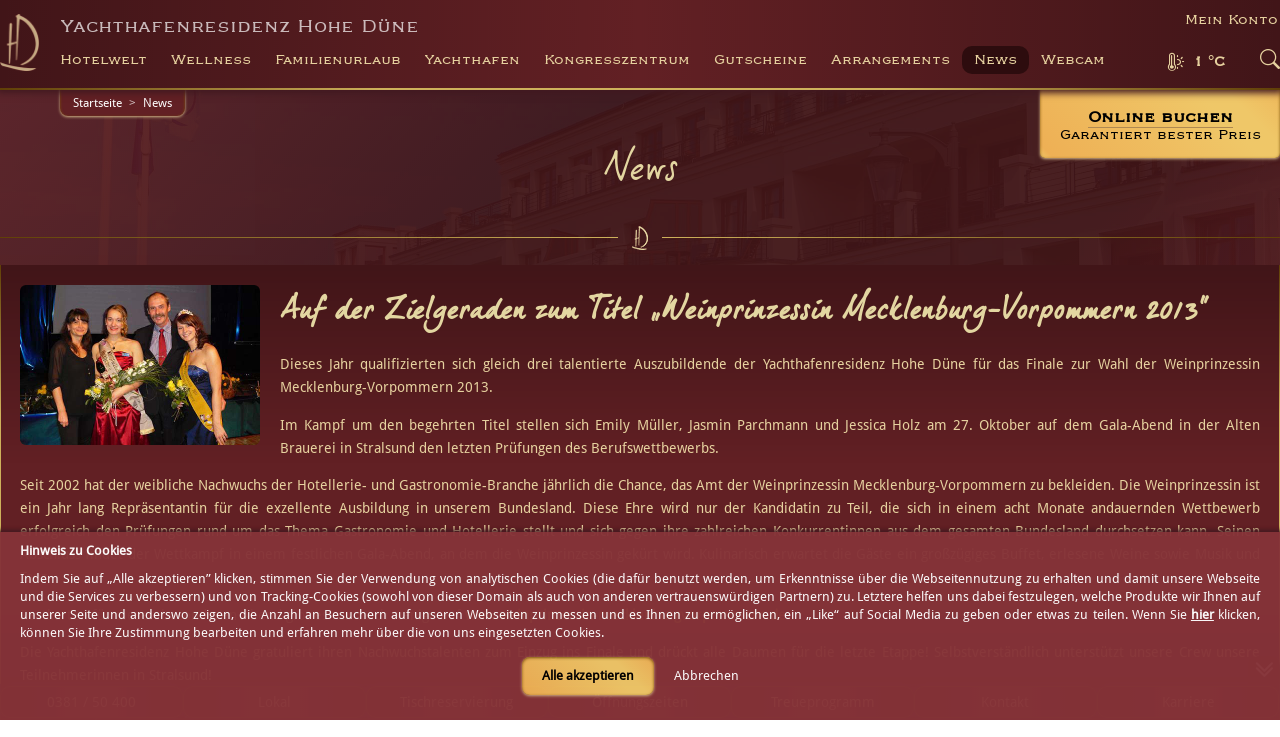

--- FILE ---
content_type: text/html;charset=UTF-8
request_url: https://www.hohe-duene.de/hotel-news/2013/weinprinzessin.html
body_size: 98108
content:
<!doctype html><html><head><meta http-equiv="content-type" content="text/html; charset=utf-8"><meta http-equiv="content-language" content="de"><meta name="format-detection" content="telephone=no"><meta name="description" content="Auf der Zielgeraden zum Titel „Weinprinzessin Mecklenburg-Vorpommern 2013“"><meta name="keywords" content="Auf der Zielgeraden zum Titel „Weinprinzessin Mecklenburg-Vorpommern 2013“"><link rel="apple-touch-icon" sizes="180x180" href="/apple-touch-icon.png"><link rel="icon" type="image/png" sizes="32x32" href="/favicon-32x32.png"><link rel="icon" type="image/png" sizes="16x16" href="/favicon-16x16.png"><link rel="manifest" href="/site.webmanifest"><link rel="alternate" hreflang="de" href="https://www.hohe-duene.de"><title>Wahl zur Weinprinzessin 2013 – der Countdown läuft - Newsarchiv der Yachthafenresidenz Hohe Düne</title><link rel="stylesheet" href="https://cdn.jsdelivr.net/npm/bootstrap-icons@1.11.3/font/bootstrap-icons.min.css"><script src="https://www.hohe-duene.de/__dist/js/jquery-2.2.4.min.js"></script><script src="https://www.hohe-duene.de/__dist/js/notiflix-3.2.8.min.js"></script><script src="https://www.hohe-duene.de/__dist/js/jquery.lazy-1.7.9.min.js"></script><script src="https://www.hohe-duene.de/__dist/js/js.cookie-2.2.1.min.js"></script><script src="https://www.hohe-duene.de/__dist/js/jquery.fancybox-3.5.7.min.js"></script><link href="https://www.hohe-duene.de/__dist/style/notiflix-3.2.8.min.css" rel="stylesheet"><link href="https://www.hohe-duene.de/__dist/style/jquery.fancybox-3.5.7.min.css" rel="stylesheet"><link href="https://www.hohe-duene.de/__dist/style/fonts-1.0.0.css" rel="stylesheet"><script>function logging(g,n){}</script><style> body,html{background:#411518;background:-webkit-linear-gradient(135deg,#411518 0,#601f21 0,#601f21 1%,#411518 35%,#411518 66%,#601f21 97%,#411518 100%);background:linear-gradient(135deg,#411518 0,#601f21 0,#601f21 1%,#411518 35%,#411518 66%,#601f21 97%,#411518 100%);color:#e6d19f;font:0.95em DroidSans,Arial,Verdana;margin:0;min-width:960px;padding:0;background-repeat:no-repeat;background-attachment:fixed;height:100%}a,a:visited{color:#e5b73d;font-weight:700;outline:0;text-decoration:none}img{border-style:none;display:block}form{margin:0;padding:0}h2{font-size:2.1em}h3{font-size:1.5em}h2,h3,h4,h5,h6{color:#e3d6a1;font-family:Copperplate,"Times New Roman",Georgia,"Courier New",Arial;font-weight:400;margin:0 -3px 5px;padding:0}h1{color:#e3d6a1;font-size:2.7em;font-family:DearJoe,"Comic Sans MS",Arial,"Times New Roman";font-weight:400;margin:20px 0 0;padding:0;line-height:1.3em}.clear{clear:both}#all{background:#222 url("/images/l.gif") center center no-repeat;display:none;height:100%;left:0;position:fixed;top:0;width:100%;z-index:10}#all.no_back{background:#222}.site-wrapper{height:auto;min-height:100%}.site-content{padding-bottom:270px}.main{margin:0 auto 50px;position:relative;padding-top:126px;z-index:9}.main_slider{margin:40px auto 50px}.main_slider h1{font:bold 2.3em DearJoe,"Comic Sans MS",Arial,"Times New Roman";margin-bottom:-20px;margin-top:-15px}.main,.main_slider{line-height:1.6em;width:1280px}.main-back{z-index:1;position:fixed;height:100%;width:100%;background:url("/images/slider/back.jpg") no-repeat;background-size:cover;opacity:.05}.title{margin-bottom:30px;text-align:center}.joe{font:bold 1.4em DearJoe,"Comic Sans MS",Arial,"Times New Roman";margin-bottom:-10px}.overview_click_it{cursor:pointer}.overview_show_it{display:none}#to_top{animation:top_in 1.1s;background:#b85954;border-radius:10px;bottom:60px;cursor:pointer;color:#fff;display:none;height:40px;position:fixed;right:50px;width:40px;z-index:9999997;overflow:hidden}#to_top:hover{color:#eeb055}#to_top::after{font-family:bootstrap-icons;content:"\F235";position:absolute;font-size:30px;font-weight:700;top:50%;left:50%;transform:translate(-50%,-50%)}@keyframes top_in{from{opacity:0}to{opacity:1}}.l,.list{list-style:none;margin:0;padding:0}.l li,.list li{position:relative;margin:5px 0;padding-left:20px}.l li::before,.list li::before{font-family:bootstrap-icons;content:"\F586";font-weight:400;position:absolute;left:0;top:10px;transform:translateY(-50%);font-size:12px;color:#c5a359}.line{background:url("[data-uri]") no-repeat center center;height:24px;margin:5px 0 15px;position:relative;display:flex}.line div{display:inline-block;margin-top:11px;width:50%;flex:1}.line div span{background:#ceb15b;background:-webkit-linear-gradient(left,#603f07 0,#ceb15b 100%);background:linear-gradient(to right,#603f07 0,#ceb15b 100%);display:block;height:1px;margin-right:22px}.line div:nth-child(2) span{background:#ceb15b;background:-webkit-linear-gradient(right,#603f07 0,#ceb15b 100%);background:linear-gradient(to left,#603f07 0,#ceb15b 100%);margin-left:22px;margin-right:0}.button{background:#edd6a1;border:1px solid #cb8c2e;border-radius:6px;box-shadow:0 1px 3px 1px #9b8254;color:#594220;cursor:pointer;font-weight:700;padding:7px 35px;-webkit-user-select:none;user-select:none}.button.active,.button:hover:not(.disable){background:#efc768;background:-webkit-linear-gradient(45deg,#efc768 0,#eeb055 4%,#efc768 66%,#efc768 75%,#eeb055 100%);background:linear-gradient(45deg,#efc768 0,#eeb055 4%,#efc768 66%,#efc768 75%,#eeb055 100%)}.button.booking{background:#ee8d55;background:-webkit-linear-gradient(45deg,#efa768 0,#ee8d55 4%,#efa768 66%,#efa768 75%,#ee8d55 100%);background:linear-gradient(45deg,#efa768 0,#ee8d55 4%,#efa768 66%,#efa768 75%,#ee8d55 100%)}.button.disable{opacity:.5;cursor:default}.back{background:#622024;background:-webkit-linear-gradient(top,#411518 0,#622024 40%,#622024 60%,#411518 100%);background:linear-gradient(to bottom,#411518 0,#622024 40%,#622024 60%,#411518 100%)}.back_line{background:#603f07;background:-webkit-linear-gradient(bottom,#603f07 0,#ceb15b 30%,#ceb15b 70%,#603f07 100%);background:linear-gradient(to top,#603f07 0,#ceb15b 30%,#ceb15b 70%,#603f07 100%);height:100%;position:absolute;right:0;top:0;width:1px;z-index:8000}.back_line.no{left:0;right:auto}.handle_error,.handle_ok,.handle_write{position:relative;transition:all .6s}.handle_ok{border:1px solid #9bac9c!important;background:#f2f7d6!important;box-shadow:inset 3px -4px 6px #d7ba8b,0 0 1px #78b37b!important}.handle_error{border:1px solid #b59e9e!important;background:#fbe2d9!important;box-shadow:inset 3px -4px 6px #d7ba8b,0 0 1px #9e6b6b!important}.handle_write{border:1px solid #b5ad9e!important;background:#ffe3ae!important;box-shadow:inset 3px -4px 6px #d7ba8b,0 0 1px #c1a774!important}.handle_loading{background-image:url("/images/l.gif")!important;background-repeat:no-repeat!important;background-position:98% center!important;background-size:22px 22px!important}.notification-border{border:2px solid #efc264;border-radius:12px;box-shadow:0 1px 2px 2px #865e23;color:#594220;left:50%;top:225px;margin-left:-365px;padding:15px;position:fixed;width:700px;z-index:9999999999;background:#e2c99f;display:none}.notification-border a,.notification-border h3,.notification-border p{color:#000;text-align:center;width:100%}.notification-border a{text-decoration:underline}.notification-border p{padding-top:10px}.notification-border h1{color:#000;text-align:center;margin:0}.notification-close{cursor:pointer;z-index:3;height:32px;position:absolute;right:-10px;top:-10px;width:32px;background-image:url("[data-uri]");background-repeat:no-repeat;background-size:32px}.search{list-style:none!important;margin:0;padding:0}.search li{background:#6e3034;margin-bottom:15px;padding:0 10px}.search li a{font-weight:400}.search li div{display:inline;padding:0 7px}.search li h2{margin-bottom:-5px;padding-bottom:0;padding-top:10px}.seach li i{font-size:.8em}.seach li p{margin-top:0;padding-top:0}.search_center{text-align:center}.menu_seo_text{margin-bottom:0;text-align:justify}.menu_seo_text h2{color:#b89b5b}.fancybox-container{z-index:9999999999}.header{background:#411518;background:-webkit-linear-gradient(left,#411518 0,#622024 50%,#411518 100%);background:linear-gradient(to right,#411518 0,#622024 50%,#411518 100%);box-shadow:0 0 7px 3px #411920;height:90px;position:fixed;width:100%;z-index:12;-webkit-touch-callout:none;-webkit-user-select:none;user-select:none}.header a,.header a:visited{color:#e6d19f;transition:color .8s,text-shadow .8s}.header ol li a,.header ol li a:visited{padding:6px 12px;display:block}.header a:hover{text-shadow:0 0 24px #fff}.header img{display:inline}.header li{float:left;font:normal 1.12em Copperplate,"Times New Roman",Georgia,"Courier New",Arial;padding:0;cursor:pointer;transition:color .8s,text-shadow .8s}.header li a:hover,.header li.active,.header li:hover{background:#2d0c0e;border-radius:10px;color:#fff}.header li a{font-weight:400}.header li.no{border-right:0}.header li.nav_header_open{padding:6px 12px}.header ol{left:48px;list-style:none;margin:0;padding:0;position:absolute;top:46px;width:100%}.header .wrap{left:50%;margin:0 auto 0 -640px;position:absolute;width:1280px}.header_logo{background:url("[data-uri]");height:57px;left:0;opacity:.8;position:absolute;top:14px;width:39px;background-size:39px 57px}.header form{display:none;position:absolute;right:34px;top:43px;z-index:3}.header input{border:1px solid #d3b88a;border-radius:8px;box-shadow:inset 0 3px 6px #cdb184;font-size:1em;padding:6px 6px 6px 26px;width:0}.header_small{font-size:.8em;position:absolute;right:0;top:15px}.header_small span{margin-left:12px}.header_icon{position:absolute;right:0;top:48px;cursor:pointer}.header_icon::after{font-family:bootstrap-icons;content:"\F52A";position:absolute;font-weight:400;right:0;font-size:20px;top:0;transition:color .8s,text-shadow .8s}.header_icon:hover{color:#fff}.weather_icon{position:absolute;right:35px;top:52px;margin-right:20px;font:normal 1.12em Copperplate,"Times New Roman",Georgia,"Courier New",Arial}.weather_icon a{padding-left:25px;display:block;position:relative;z-index:2}.weather_icon::after{font-family:bootstrap-icons;content:"\F5D1";position:absolute;font-weight:400;left:0;font-size:1.12em;top:0;transition:color .8s,text-shadow .8s}.weather_icon a:hover,.weather_icon:hover::after{color:#fff}.header_linie{background:#603f07;background:-webkit-linear-gradient(right,#603f07 0,#ceb15b 30%,#ceb15b 70%,#603f07 100%);background:linear-gradient(to left,#603f07 0,#ceb15b 30%,#ceb15b 70%,#603f07 100%);bottom:0;height:2px;position:absolute;width:100%}.header_title{color:#fff;font:normal 1.5em Copperplate,"Times New Roman",Georgia,"Courier New",Arial;left:61px;opacity:.7;position:absolute;top:15px}.header_nav{background:#ebdbb7 url("/images/menu/hotel-ostsee/back.jpg");background-position:bottom center!important;background-repeat:no-repeat!important;background-size:cover;border:1px solid #b6995f;box-shadow:0 1px 3px #ebdab5;border-radius:12px;color:#000;display:none;height:525px;padding-top:80px;padding-right:50px;padding-left:50px;position:fixed;left:50%;margin-left:-640px;top:-610px;width:1180px;z-index:11;-webkit-touch-callout:none;-webkit-user-select:none;user-select:none}.header_nav_preview_title{color:#000;font-size:2.1em;font-family:Copperplate,"Times New Roman",Georgia,"Courier New",Arial;font-weight:400;padding:0;margin:20px 0 5px}.header_nav_sub_title{color:#000;font-size:1.2em;margin:0;padding:10px 15px;width:100%;font-family:Copperplate,"Times New Roman",Georgia,"Courier New",Arial;font-weight:400}.header_top_title{font:bold 1.7em DearJoe,"Comic Sans MS",Arial,"Times New Roman";left:60px;position:absolute;top:40px;color:#e3d6a1;margin:0 -3px 15px;padding:0}.header_nav a .header_top_title{color:#000}.header_nav img{box-shadow:0 0 2px 2px #411920;height:207px!important;margin-left:1px;width:759px}.header_nav_list{float:left;height:525px;list-style:none;margin:0 3px 0 0;padding:0;width:380px}.header_nav_list li{border-bottom:1px solid #b8955b;position:relative;overflow:hidden}.header_nav_list li.active,.header_nav_list li:hover{background:#efc768;background:-webkit-linear-gradient(45deg,#efc768 0,#eeb055 4%,#efc768 66%,#efc768 75%,#eeb055 100%);background:linear-gradient(45deg,#efc768 0,#eeb055 4%,#efc768 66%,#efc768 75%,#eeb055 100%);cursor:pointer}.header_nav_list li.active::after,.header_nav_list li:hover::after{font-family:bootstrap-icons;content:"\F199";position:absolute;color:#622024;font-weight:400;right:10px;font-size:14px;top:50%;transform:translate(0,-50%)}.header_nav_list li:last-of-type{border-bottom:none}.header_nav_list li.no_hover{cursor:default}.header_nav_list li.active h3,.header_nav_list li:hover h3{color:#fff}.header_nav_text{border-left:1px solid #b8955b;display:none;float:left;height:525px;left:433px;position:absolute;top:80px;width:759px}.header_nav_text img{background-repeat:no-repeat!important;background-size:100% auto!important;width:100%}.header_nav_text_wrap{line-height:1.6em;padding:0 10px 0 20px;text-align:justify}.header_nav_close{background:#b8955b;border-radius:20%;bottom:20px;color:#fff;cursor:pointer;position:absolute;right:20px;box-shadow:0 1px 2px #d2b789,inset 0 1px 2px #fff;height:32px;width:32px;overflow:hidden}.header_nav_close::after{font-family:bootstrap-icons;content:"\F62A";position:absolute;font-weight:700;left:50%;font-size:24px;top:50%;transform:translate(-50%,-50%)}.header_nav_close:hover{color:#622024}.header_nav_special{list-style:none;margin:0;padding:0}.header_nav_special li{border-bottom:none;float:left;width:33.33%}.header_path{font-size:.8em;left:60px;position:absolute;top:75px}.header_brochure{bottom:-50px;left:50px;position:absolute;font-size:.9em}.header_brochure div{bottom:50px;cursor:pointer;height:40px;left:20px;padding-left:135px;padding-top:61px;position:absolute;width:200px}.header_brochure_title:hover{background:url("[data-uri]") no-repeat 95px 20px}.header_brochure div:hover .header_brochure_title{color:#000}.header_brochure_title{background:url("[data-uri]") no-repeat 95px 20px;color:#917343;font-family:Copperplate,"Times New Roman",Georgia,"Courier New",Arial;font-size:1.2em;font-weight:400;margin:0 0 3px;padding:0}.header_brochure img{box-shadow:none;height:auto;opacity:.5;width:130px}.header_brochure:hover img{opacity:1}.header_account{color:#e6d19f;font:normal 1.1em Copperplate,"Times New Roman",Georgia,"Courier New",Arial;position:absolute;right:2px;top:12px}.header_account span{cursor:pointer}.header_account span:hover{color:#fff}.bottom{background:#411518;background:-webkit-linear-gradient(left,#411518 0,#622024 50%,#411518 100%);background:linear-gradient(to right,#411518 0,#622024 50%,#411518 100%);box-shadow:0 0 7px 3px #411920;color:#e4c89a;font-size:.85em;line-height:1.6em;padding:0 0 50px;z-index:9999;position:absolute;left:0;right:0;margin-top:-270px}.bottom a{color:#e4c89a;font-weight:400}.bottom a:hover{color:#fff}.bottom ol{list-style:none;margin:0;padding:0;width:100%}.bottom .line{margin:15px 0}.bottom .wrap{margin:0 auto;width:1280px}.bottom_cell.no{width:75%}.bottom_cell2{float:left;width:50%}.bottom_copy div{float:right}.bottom_copy div.no{float:left;word-spacing:0.7em}.bottom_copy div.no span{word-spacing:normal}.bottom_copy,.bottom_copy div.no a{font-weight:700}.bottom_line{position:relative;margin-bottom:25px;opacity:.4}.bottom li,.bottom_cell{float:left;width:25%}.button_world{bottom:-36px;padding:2px 0 0;position:fixed;-webkit-touch-callout:none;-webkit-user-select:none;user-select:none;width:100%;z-index:12}.button_world a{color:#e6d19f;display:block;font-weight:400;padding:7px 0;width:100%}.button_world li{background:#411518;background:-webkit-linear-gradient(left,#411518 0,#622024 50%,#411518 100%);background:linear-gradient(to right,#411518 0,#622024 50%,#411518 100%);border:1px solid #603f07;border-radius:10px;box-shadow:0 0 4px 2px #411920;box-sizing:border-box;cursor:pointer;float:left;margin-bottom:2px;text-align:center;width:14.28%}.button_world li:hover{background:#efc768;background:-webkit-linear-gradient(45deg,#efc768 0,#eeb055 4%,#efc768 66%,#efc768 75%,#eeb055 100%);background:linear-gradient(45deg,#efc768 0,#eeb055 4%,#efc768 66%,#efc768 75%,#eeb055 100%)}.button_world a:hover,.button_world li:hover a{color:#000}.button_world ol{bottom:0;display:flex;flex-flow:wrap;list-style:none;margin:0;padding:0;position:absolute;width:100%;z-index:9999999999999999}.button_world_back{background:#411518;background:-webkit-linear-gradient(left,#411518 0,#622024 50%,#411518 100%);background:linear-gradient(to right,#411518 0,#622024 50%,#411518 100%);bottom:-30px;height:66px;opacity:.75;position:absolute;width:100%;z-index:9999999999999998}.button_world_exit{background:#411518;border-top-left-radius:10px;border-top-right-radius:10px;bottom:36px;color:#fff;cursor:pointer;height:28px;opacity:.85;position:absolute;right:0;width:32px;overflow:hidden}.button_world_exit:hover{color:#eeb055}.button_world_exit::after{font-family:bootstrap-icons;content:"\F281";position:absolute;font-size:20px;font-weight:700;top:45%;left:50%;transform:translate(-50%,-45%)}.button_world_exit.active::after{content:"\F27E"}.bottom_social a{margin-right:10px;display:inline-block}.bottom_social img{width:32px;height:32px;display:block}@media all and (device-width:2560px){.button_world{font-size:1em}}.tab{left:50%;margin:0 0 0 -640px;position:fixed;top:0;width:1280px;z-index:10;-webkit-touch-callout:none;-webkit-user-select:none;user-select:none}.tab a{color:#000;font-weight:400}.tab ol{list-style:none;margin:0;padding:0;position:absolute;right:0;top:60px}.tab ol li{background:#e2c99f;background:-webkit-linear-gradient(bottom,#e2c99f 0,#f5eedf 35%,#f5eedf 65%,#e2c99f 100%);background:linear-gradient(to top,#e2c99f 0,#f5eedf 35%,#f5eedf 65%,#e2c99f 100%);border-radius:5px;box-shadow:0 1px 3px #d2b789,inset 0 1px 3px #7b520b;color:#000;cursor:pointer;font:normal 1.1em Copperplate,"Times New Roman",Georgia,"Courier New",Arial;float:left;margin-left:10px;padding:42px 0 10px;position:relative;text-align:center;top:-60px;width:160px;z-index:3}.tab ol li.active,.tab ol li:hover:not(.disable){background:#efc768;background:-webkit-linear-gradient(45deg,#efc768 0,#eeb055 4%,#efc768 66%,#efc768 75%,#eeb055 100%);background:linear-gradient(45deg,#efc768 0,#eeb055 4%,#efc768 66%,#efc768 75%,#eeb055 100%)}.tab ol li.active:hover:not(.disable){opacity:.9}.tab ol li.disable{opacity:.5;cursor:default}.tab ul{left:60px;list-style:none;margin:0;padding:0;position:absolute;top:60px}.tab ul li{background:#622024!important;color:#e6d19f;float:left;font:normal 0.8em DroidSans,Arial,Verdana;margin-right:0;padding:36px 13px 6px;position:relative;width:auto;border-radius:8px;box-shadow:0 1px 3px #d2b789,inset 0 1px 3px #7b520b}.tab ul li a{color:#fff}.tab ul li a:hover{color:#e6d19f}.tab ul li.active,.tab ul li:hover{background:#622024;cursor:default}.tab ul li div{color:#fff;display:inline;opacity:.7;padding:0 7px}.room_left{float:left;margin-right:6%;line-height:1.9em;text-align:justify;width:71%}.room_tab{margin-top:50px;position:relative}.room_tab h2{text-align:center}.room_tab_main{padding:30px 12.5px 60px;text-align:center;display:none}.room_tab_register{font-size:.9em;text-align:center;width:100%}.room_tab_register::after{content:'';display:block;clear:both}.room_tab_register .i9{background:#6e3034 url("[data-uri]")}.room_tab_register .i11{background:#6e3034 url("[data-uri]")}.room_tab_register .i12{background:#6e3034 url("[data-uri]")}.room_tab_register .i13{background:#6e3034 url("[data-uri]")}.room_tab_register .i9:hover,.room_tab_register li.i9.active{background:#411518 url("[data-uri]")}.room_tab_register .i11:hover,.room_tab_register li.i11.active{background:#411518 url("[data-uri]")}.room_tab_register .i12:hover,.room_tab_register li.i12.active{background:#411518 url("[data-uri]")}.room_tab_register .i13:hover,.room_tab_register li.i13.active{background:#411518 url("[data-uri]")}.room_tab_register .i11,.room_tab_register .i12,.room_tab_register .i13,.room_tab_register .i9{background-position:center 10px!important;background-repeat:no-repeat!important}.room_tab_register li{border-bottom:5px solid #b89b5b;border-right:1px solid #a1730a;cursor:pointer;float:left;font:normal 1.1em Copperplate,"Times New Roman",Georgia,"Courier New",Arial;letter-spacing:.3em;padding:35px 0 10px;position:relative;width:33.33%}.room_tab_register.active li{width:33.33%}.room_tab.c25 .room_tab_register li{width:25%}.room_tab.c50 .room_tab_register li{width:50%}.room_tab.c20 .room_tab_register li{width:20%}.room_tab.c15 .room_tab_register li{width:16.66%}.room_tab.active .room_tab_wrap{width:100%!important}.room_tab_register li.no,.room_tab_register.active li.no{border-right:0!important}.room_tab_register li.active,.room_tab_register li:hover{border-bottom:5px solid #411518;border-right:1px solid #411518;color:#fff}.room_tab_wrap{margin:50px auto 0;text-align:left;width:880px}.room_tab_wrap p{text-align:justify}.room_tab_wrap .list li{padding:4px 20px 4px;margin-bottom:6px;background-color:#6e3034;background-position:6px 10px}.room_tab_wrap .list::after{clear:both}.room_form_cell{float:left;margin-right:2%;width:48%}.room_form_cell.no{float:left;margin-right:0;margin-left:2%;width:48%}.room_form input,.room_form textarea{background:#fefaf5;border:1px solid #c8c2bb;padding:5px;width:100%}.room_form textarea{height:150px;max-width:100%}.room_form_hint{font-size:.85em;margin:-5px 0 15px}.room_tab_list{margin:30px 0 0;padding:0;list-style:none}.room_tab_list li{background-position:0 10px;float:left;margin-bottom:15px;padding-left:2%;padding-right:4%;width:44%}.room_tab_rating li{background:url("[data-uri]") no-repeat 0 top;margin-bottom:40px;padding-left:62px;position:relative;text-align:justify;width:818px}.room_tab_rating li b{font-size:.9em}.room_tab_rating_date{position:absolute;right:0;top:0}#review_loading{height:36px;width:36px;background-size:36px 36px}.room_calendar{position:absolute;z-index:9999999;display:none;overflow:hidden;width:280px;padding:10px 10px 50px;color:#000;background:#fdf1c3;margin-top:30px;box-shadow:0 0 18px 4px #37342f;border-radius:5px}.room_calendar h3{font-size:1.1em;font-weight:700;color:#000}.room_calendar_list{border-right:1px solid #eee;border-bottom:1px solid #eee;display:flex;flex-wrap:wrap}.room_calendar_list li{font-weight:700;padding:10px 0;text-align:center;color:#e9e1c1;border-top:1px solid #eee;border-left:1px solid #eee;background:#f7efd0;box-sizing:border-box;flex:0 0 calc(100% / 7);position:relative;box-shadow:inset 0 0 4px 0 rgb(229 222 201)}.room_calendar_list li.active{cursor:pointer;color:#000;box-shadow:inset 0 0 3px 0 rgb(223 197 95);border-radius:4px}.room_calendar_list li.select{background:#78888b}.room_calendar_list li.select span{color:#000}.room_calendar_list li.select span.hide_workload{color:#fff}.room_calendar_list li.select span.hide_workload:hover{color:#000}.room_calendar_list li.active:hover,.room_calendar_list li.select:hover{transition:color .3s,font-size .2s;font-size:1.4em;color:#6399b9;padding:6px 0 0;background:#f5ecc8}.room_calendar_list li.active:hover .workload_1,.room_calendar_list li.active:hover .workload_2,.room_calendar_list li.active:hover .workload_3,.room_calendar_list li.select:hover .workload_1,.room_calendar_list li.select:hover .workload_2,.room_calendar_list li.select:hover .workload_3{top:0;right:0;left:0;bottom:0;padding:6px 0 10px;border-radius:4px;position:absolute}.room_calendar_list_month{border-right:1px solid #e8ebed;border-bottom:1px solid #e8ebed}.room_calendar_list_month li{font-size:.82em;display:inline-block;width:139px;padding:5px 0;color:#48171a;border-top:1px solid #e8ebed;border-left:1px solid #e8ebed}.room_calendar_list_month li:nth-child(2n+2){width:138px}.room_calendar_list_month li:hover{cursor:pointer;background:#eee}.room_calendar_list_month li.active{color:#622024}.room_calendar_list_header{font-size:.9em;color:#622024!important;display:flex;justify-content:space-between}.room_calendar_list_header li{font-weight:700;flex:1;padding:10px 0;text-align:center}.room_calendar_nav{position:relative;height:24px;margin-bottom:5px;text-align:center}.room_calendar_nav h3{font-size:1.1em;border:1px solid #b5a770;display:inline-block;color:#622024!important;padding:4px 2px;cursor:pointer;width:160px;background:url("[data-uri]") no-repeat right 5px center;background-size:9px 9px}.room_calendar_nav h3:hover{background-color:#d4c096}.room_calendar_nav div{position:absolute;font-family:bootstrap-icons;left:10px;cursor:pointer;margin-top:-1px;height:24px;width:24px;font-size:24px}.room_calendar_nav div::after{content:"\F22D"}.room_calendar_nav div:nth-child(2){right:10px;left:auto}.room_calendar_nav div:nth-child(2)::after{content:"\F231"}.room_calendar_nav div.inactive{cursor:default;opacity:.3}.room_calendar_nav div:not(.inactive):hover{color:#97001a}.room_calendar_menu{font-size:.8em;font-weight:700;position:relative;bottom:-10px;left:-10px;width:300px;border-bottom-right-radius:8px;border-bottom-left-radius:8px}.room_calendar_menu div{font-weight:700;float:left;width:50%;padding:13px 0;text-align:center;color:#622024;background:#e3d6a1}.room_calendar_menu div.active{font-weight:400;cursor:pointer;color:#e3d6a1;background:#6e3033}.room_calendar_menu div.active:hover{color:#000;background:#eee}.show_room_calendar{float:left;width:280px;height:288px;margin-right:20px}.show_room_calendar_wrap{position:relative;width:3900px}.show_room_calendar_month_wrap{display:none;text-align:center}.booking_popup_small{font-weight:700;position:absolute;z-index:999999;left:20px;display:none;width:auto;margin:0;padding:0 6px;list-style:none;color:#000;border:1px solid #fff;background:#ffebd3;top:180px}.booking_popup_small li{font-size:1em;float:left;padding:3px 10px;cursor:pointer}.booking_popup_small li.active,.booking_popup_small li:hover{color:#fff;background:#efc768;background:-webkit-linear-gradient(45deg,#efc768 0,#eeb055 4%,#efc768 66%,#efc768 75%,#eeb055 100%);background:linear-gradient(45deg,#efc768 0,#eeb055 4%,#efc768 66%,#efc768 75%,#eeb055 100%)}.booking_popup_small li.deactive,.booking_popup_small li.deactive:hover{cursor:default;color:#dbc8b1;background:#ffebd3}#booking_nav_step2,#booking_room_sort{display:none}#set_family_child_item{display:none}.room_family_booking{position:fixed;display:none;top:50%;left:50%;height:570px;width:680px;margin-top:-300px;margin-left:-340px;z-index:99999999999999999;border:7px solid #696969;background:#e2c99f;background:-webkit-linear-gradient(top,#e2c99f 0,#f5eedf 35%,#f5eedf 65%,#e2c99f 100%);background:linear-gradient(to bottom,#e2c99f 0,#f5eedf 35%,#f5eedf 65%,#e2c99f 100%);color:#000;border-radius:12px;padding:15px 10px 20px}.room_family_booking input[type=text],.room_family_booking select,.room_family_booking textarea{background:#ebdab5;border:1px solid #b6995f;border-radius:3px;box-shadow:inset 3px -4px 6px #d7ba8b;color:#521f28;font:normal 1em Arial,sans-serif,Helvetica;margin:0;min-width:100%;max-width:100%;outline:0 none;padding:8px;width:100%}.room_family_booking select{width:200px;min-width:200px;font:normal 1.3em Copperplate,"Times New Roman",Georgia,"Courier New",Arial}.room_family_booking textarea{height:110px;min-height:110px;max-height:110px;margin:0 0 3px}.family_booking_info{font-size:.8em}.room_family_booking h2{font-weight:700}.room_family_booking h2,.room_family_booking h3{color:#000}.family_booking_center ol li:first-child h3,.family_booking_center ol li:nth-child(2) h3{color:#dcc081;background:#531b1f;padding:4px;border:1px solid #dcc081}.room_family_booking ol li{float:left;margin:3px 0 7px;width:49%}#set_family_data_3,#set_family_data_4{margin-left:4%}#form_family_reservation ol li:nth-child(odd){margin-right:1%}#form_family_reservation ol li:nth-child(2n+2){margin-left:1%}.room_family_booking .button{margin:0 10px}.room_family_booking .line{margin:0}.family_booking_center{text-align:center}.send_status .ok{display:none;padding:5px 0 7px;color:#006400}#form_family_reservation{font-weight:700}.form_register_step_list{font-size:.9em;width:78%}.form_register_step_list li{margin-bottom:10px;float:left;width:35%;margin-right:3%}.form_register_step_list li.c1{width:13%;margin-right:3%}.form_register_step_list li.c2{width:35%;margin-right:3%}#booking_nav_step1 .big_button{padding:15px 0}#booking_change_data{cursor:pointer;position:relative;right:-55px}.single_booking_request input{float:left}.index_res{position:fixed;z-index:99999999999999999;left:1280px;top:90px;padding:20px 0 10px 20px;text-align:center}.slider_room{width:1280px;margin-left:-640px;position:relative;z-index:1;height:100%;left:50%;padding-top:90px}#slider_room_content{width:980px;float:left}.slider_room_nav{width:300px;float:left;position:relative;padding:0;top:0;z-index:10}.slider_room_nav .button{width:210px;padding:7px 0;display:inline-block}.slider_room_nav .button.stil{color:#3f1715;padding-top:10px!important;padding-bottom:10px!important;padding:16px 0;margin-top:30px}.slider_room_nav.pre_booking{left:auto;right:0;position:absolute;top:-250px;border-radius:8px}.pre_booking_wrap{position:absolute;width:1280px;top:0;margin-left:-640px;left:50%}.slider_room_button_big,.slider_room_res{padding:10px 20px 20px;text-align:center}.slider_room_res h2{margin:10px 0}.slider_room_button_big{padding-bottom:30px}.slider_room_button_small ol{border-top:15px solid #9b775d;display:flex;flex-flow:wrap}.slider_room_button_small ol li{border-top:1px solid #9f7306;width:50%;float:left;text-align:center;padding:15px 0 15px;background:#6e3033;font-size:.9em}.slider_room_button_small ol li:hover{color:#000;background:#a9856b;cursor:pointer}.slider_room_button_small ol li div{position:relative;padding-top:30px}.slider_room_button_small ol li div::after{position:absolute;font-family:bootstrap-icons;text-align:center;left:0;right:0;top:0;font-size:15px}.slider_room_button_small ol li div.idefault::after{content:"\F42A"}.slider_room_button_small ol li div.i1::after{content:"\F3C3"}.slider_room_button_small ol li div.i2::after{content:"\F882"}.slider_room_button_small ol li div.i3::after{content:"\F3F4"}.slider_room_button_small ol li div.i4::after{content:"\F4CB"}.slider_room_social{width:100%;position:absolute;margin-top:5px;top:0;right:0}.slider_room_social div{width:178px;float:right;margin-left:4px;border:1px solid #a9856b;text-align:center;padding:7px 0}.slider_room_social div:hover{color:#000;background:#a9856b;cursor:pointer}.slider_room_social a{font-weight:400;color:#e6d19f}.slider_room_res .button{margin-top:6px!important;display:inline-block}.show_content_room{display:none;width:980px;height:656px}#show_content_room_pic{display:block}#slider_video{position:relative;width:980px!important;height:656px!important}.list_of_rooms_row{float:left;width:55%;margin-right:5%;margin-left:1%}.list_of_rooms_row ul li{margin-top:4px}.list_of_rooms_row.no{width:36%;margin-left:0;margin-right:0}.form_room_register{color:#000;padding:30px 15px 25px;min-height:793px;position:relative;background:#edd6a2}.form_room_register.no{padding:15px 15px 25px}.form_room_register input[type=email],.form_room_register input[type=number],.form_room_register input[type=password],.form_room_register input[type=tel],.form_room_register input[type=text],.form_room_register select,.form_room_register textarea{background:#ebdab5;border:1px solid #b6995f;border-radius:3px;box-shadow:inset 3px -4px 6px #d7ba8b;color:#521f28;font:normal 1em Arial,sans-serif,Helvetica;margin:0;min-width:100%;outline:0 none;padding:5px 8px;width:100%;resize:none}.form_room_register select{background-position:right 1px center;background-size:21px;cursor:pointer;padding:5px 8px}.form_room_register textarea{max-width:100%;height:70px;max-height:70px;overflow:auto}.form_room_register input[type=checkbox],.form_room_register input[type=radio]{background:#f1e3c4;border:1px solid #cb8c2e;border-radius:4px;height:18px;width:18px!important;min-width:18px!important;cursor:pointer;outline:0}.form_room_register input[type=radio]{border-radius:50%}.form_room_register input[type=radio]:checked{background:#000;height:18px;width:14px!important;border:4px solid #f1e3c4}.form_room_register input[type=checkbox]:hover,.form_room_register input[type=radio]:hover{background-color:#fff}.form_room_register input[type=checkbox]:hover:not(:checked),.form_room_register input[type=radio]:hover:not(:checked){background:#fff}table,td,tr{border:0;border-spacing:0;margin:0;outline:0;padding:0}.booking_table_main{background:#ebdab5;background:-webkit-linear-gradient(top,#d7ba8b 0,#ebdab5 100%);background:linear-gradient(to bottom,#d7ba8b 0,#ebdab5 100%);border-right:1px solid #4d161b;box-shadow:0 0 3px 2px #a0865c;color:#000;height:440px;padding-left:10px;width:980px}.booking_table_main:hover{background:#f7ecd3}.booking_table_main,.booking_table_main:hover{transition:background 1.3s}.booking_table_sub,.booking_table_undersub{height:100%;width:100%}.booking_table_undersub{border-bottom:1px solid #4d161b}.booking_table_cell_conditions.frueh,.booking_table_undersub.frueh{background:#f0deb4}.booking_table_undersub tr td{border-bottom:1px solid #4d161b;border-left:1px solid #4d161b;height:51%;text-align:center;vertical-align:middle;width:50px}.booking_table_undersub tr td:nth-child(2){width:120px}.booking_table_undersub tr td.no,.booking_table_undersub tr:nth-child(2) td{border-bottom:0}.booking_table_cell1{border-bottom:1px solid #4d161b;border-right:1px solid #4d161b;padding-right:10px;vertical-align:top;width:438px;padding-bottom:10px}.booking_table_cell1_title{padding:12px 0 6px}.booking_table_cell1_title h2{font-size:1.3em;color:#000;font-weight:700}.booking_table_pic{height:auto;width:100%}.booking_table_cell_conditions{border-bottom:1px solid #4d161b;padding:8px 10px 0 10px;vertical-align:top;width:271px;font-size:.9em}.booking_table_undersub.frueh .request_booking_details .i0,.request_booking_details .i0{background-image:url("/images/booking/plan/p0.png?2")}.booking_table_undersub.frueh .request_booking_details .i1,.request_booking_details .i1{background-image:url("/images/booking/plan/p1.png?2")}.booking_table_undersub.frueh .request_booking_details .i2,.request_booking_details .i2{background-image:url("/images/booking/plan/p2.png?2")}.booking_table_undersub.frueh .request_booking_details .i3,.request_booking_details .i3{background-image:url("/images/booking/plan/p3.png?2")}.booking_table_undersub.frueh .request_booking_details .i5,.request_booking_details .i5{background-image:url("/images/booking/plan/p5.png?2")}.booking_table_undersub.frueh .request_booking_details .i6,.request_booking_details .i6{background-image:url("/images/booking/plan/p6.png?2")}.booking_table_undersub.frueh .request_booking_details .i7,.request_booking_details .i7{background-image:url("/images/booking/plan/p7.png?2")}.booking_table_undersub.frueh .request_booking_details .i8,.request_booking_details .i8{background-image:url("/images/booking/plan/p8.png?2")}.booking_table_undersub.frueh .request_booking_details .i9,.request_booking_details .i9{background-image:url("/images/booking/plan/p9.png?2")}.booking_table_undersub.frueh .request_booking_details .i10,.request_booking_details .i10{background-image:url("/images/booking/plan/p10.png?1")}.booking_table_undersub.frueh .request_booking_details .i11,.request_booking_details .i11{background-image:url("/images/booking/plan/p11.png?1")}.request_booking_details .price_bold{color:red;font-weight:700}.request_booking_details .price_bold_green{color:#127712;font-size:.9em;text-shadow:-1px 1px 0 #f5d799}.request_booking_details .price_bold_green b{font-size:1.4em}.request_booking_details span{position:relative}.request_booking_details span:before{border-bottom:1.5px solid red;position:absolute;content:"";width:100%;padding-top:8px;transform:rotate(356deg)}.booking_table_services{font-size:.8em}.booking_table_services div{margin-right:15px;line-height:1.5em;float:left}.booking_table_services img{display:inline;padding-right:5px}.booking_table_services span{padding:6px 15px;display:table-cell;width:25%;text-align:center}.booking_table_services span:last-of-type{margin-right:0}.booking_table_services p{margin-bottom:20px}.booking_table_services .button{border-radius:0;box-shadow:none}.booking_table_services_buttons{display:table;width:100%;margin:5px 0 15px}.form_register_inclusive li{padding-left:17px;margin-bottom:10px;background:url("[data-uri]") no-repeat 0 center}.booking_small_detail_name{width:248px;padding:10px 15px;border:1px solid #b6995f;position:absolute;top:166px;right:15px;border-radius:4px;font-size:.9em;background:url("[data-uri]") no-repeat 255px 10px}.form_room_register h2{color:#000}#wrapper{width:100%;height:300px;position:relative;margin:0;padding:0;display:none}.spinner{position:relative;width:100%;height:300px;background:rgba(0,0,0,0) center center no-repeat;pointer-events:all;z-index:99999999999}.spinner .loading-container{opacity:.8;top:40%;left:50%;position:absolute;width:40px;height:40px;transform:translate(-25px,-25px)}.loading-container .ball{background-color:rgba(0,0,0,0);border:5px solid rgba(0,0,0,.9);opacity:.9;border-top:5px solid transparent;border-left:5px solid transparent;border-radius:50px;box-shadow:0 0 35px #865e23;width:40px;height:40px;margin:0 auto;animation:spin .5s infinite linear}.loading-container .ball-inner{background-color:rgba(0,0,0,0);border:5px solid rgba(0,0,0,.9);opacity:.9;border-top:5px solid transparent;border-left:5px solid transparent;border-radius:50px;box-shadow:0 0 15px #865e23;width:20px;height:20px;margin:10px 0 0 10px;position:relative;top:-50px;animation:spin .5s infinite reverse linear}.ball-text{color:rgba(0,0,0,.9);text-transform:uppercase;text-align:center;opacity:.8;width:100%;top:40%;left:0;font-size:16px;position:absolute;animation:pulse 1s infinite alternate ease-in-out;margin:0;text-shadow:0 0 35px #865e23,0 0 35px #865e23,0 0 35px #865e23;font-weight:700;transform:translateY(25px)}.booking_popup{position:fixed;height:500px;width:795px;margin-left:-397px;margin-top:-250px;top:50%;left:50%;background:#e2c99f;background:-webkit-linear-gradient(top,#f0e5cd 0,#e2c99f 100%);background:linear-gradient(to bottom,#f0e5cd 0,#e2c99f 100%);border:2px solid #efc264;z-index:9999999999;color:#594220;border-radius:12px;box-shadow:0 1px 2px 2px #865e23;display:none}.booking_popup .close,.single_booking_request .close{height:32px;position:absolute;right:-10px;top:-10px;width:32px;cursor:pointer}.booking_popup.active{height:240px;width:600px;margin-left:-314px;margin-top:-134px;display:block;padding:14px}.booking_popup .wrapper{padding:15px}.booking_popup ul{border-bottom:2px solid #efc264}.booking_popup ul li{width:148px;float:left;padding:10px 0;text-align:center;background:#f2ead9;border-right:2px solid #efc264}.booking_popup ul li.no{border-right:0}.booking_popup ul li.active,.booking_popup ul li:hover{background:#efc264;cursor:pointer;font-weight:700}.booking_popup h2{color:#000}.booking_popup_wrap{display:none}.booking_popup_wrap .full_bg,.booking_popup_wrap .slideshowWrapper{height:430px!important}.booking_popup_wrap .booking_table_services div{margin-bottom:10px;width:435px;margin-right:0}.booking_popup_wrap .booking_table_services{font-size:1.1em;width:100%}.booking_small_preview_img{width:870px;height:200px;border-radius:8px}.booking_title{background:#edd6a2;border-bottom:1px solid #4d161b;color:#5e1f23;font-weight:700;position:fixed;padding-bottom:10px;top:90px;padding-top:60px;width:100%;max-width:980px;z-index:9;border-right:1px solid #4d161b;box-shadow:0 0 4px 2px #a0865c}.booking_title table{width:100%}.booking_title table td{vertical-align:bottom}.booking_title table td:first-of-type{width:448px;padding-left:10px}.booking_title table td:nth-of-type(4){width:162px;text-align:center}.booking_title table td:nth-of-type(3){width:67px;text-align:center}.room_selection{width:90px;margin-left:-50px;position:relative;left:50%;margin-top:10px}.room_selection div{float:left;width:50px}.room_selection input,.room_selection select{background:#ebdab5;border:1px solid #b6995f;border-radius:3px;box-shadow:inset 3px -4px 6px #d7ba8b;color:#521f28;font:normal 1em Arial,sans-serif,Helvetica;margin:0;min-width:100%;outline:0 none;width:48px;text-align:center;padding:4px 0}.room_selection select{min-width:inherit;width:48px;margin-left:8px;padding:4px 5px;cursor:pointer;background-color:#ebdab5;background-image:url("[data-uri]");background-position:right 3px center;background-repeat:no-repeat;text-align:start}.room_selection select:hover{background-color:#f5eedf}.room_selection div.active{width:20px;text-align:center}.room_selection div.active div{padding:2px 0;width:17px;font-weight:700}#booking_inside.active,#booking_inside_rest.active{height:600px;background-color:#edd6a2}#booking_inside_rest.active{background-size:32px 32px;background-position:center 100px;height:200px;padding-top:150px;text-align:center;color:#000}#booking_request_step1{display:none}#booking_request_step1 .big_button{padding:15px 0}.booking_sum{border-bottom:double 3px #e6d19f;width:100%}.booking_no_room_hint{height:650px;background:#edd6a2 url("[data-uri]") no-repeat 25px 45px;padding:35px 20px 20px 110px;width:850px}.booking_no_room_hint_text{color:#5a1d21;padding-bottom:10px;font-weight:700}.booking_preview_img_hover{position:relative}.booking_preview_img_layer{background:#000;position:absolute;height:293px;width:438px;z-index:1;opacity:0}.booking_preview_img_wrap{z-index:3;position:absolute;height:293px;width:438px;cursor:pointer}.booking_preview_img_button{color:#000;position:absolute;background:#edd6a2;z-index:2;padding:5px 10px;right:15px;top:15px;opacity:0;font-weight:700;border-radius:7px}.single_booking_request{width:99%;padding:0 10px 10px;margin-bottom:25px;border-radius:4px;position:relative;background:#ebdab5;background:-webkit-linear-gradient(top,#d7ba8b 0,#ebdab5 100%);background:linear-gradient(to bottom,#d7ba8b 0,#ebdab5 100%);border:1px solid #b6995f;box-shadow:0 1px 3px #b6995f}.single_booking_request input[type=text]{float:left}.form_room_register_newsletter{margin-top:5px}.form_room_register_newsletter input,.form_room_register_newsletter label{float:left;margin-right:5px;cursor:pointer}.form_room_register_newsletter label{margin-top:4px}#booking_request_step2 .line{margin:0 0 10px}#booking_output_memo{text-align:left}.data_booking_list{list-style:none;margin:0;padding:0}.data_booking_list h4{color:#000;font-size:1.7em;position:absolute;right:15px;top:55px}.data_booking_list h3{background:#411518;background:-webkit-linear-gradient(135deg,#411518 0,#601f21 0,#601f21 1%,#411518 35%,#411518 66%,#601f21 97%,#411518 100%);background:linear-gradient(135deg,#411518 0,#601f21 0,#601f21 1%,#411518 35%,#411518 66%,#601f21 97%,#411518 100%);color:#e6d19f;width:460px;padding:6px 10px 7px;border-radius:10px}.data_booking_list li{margin-bottom:15px;background:#dec998;padding:5px;border-radius:5px;position:relative}.data_booking_list li .button{position:absolute;top:5px;right:10px}.data_booking_list li img{width:280px;height:133px;float:left;margin-right:15px}.data_booking_list li div{float:left}.booking_login_row{float:left;width:46%;padding-right:3%;border-right:1px solid #603f07}.booking_login_row.no{padding-right:0;border-right:0;padding-left:3%}.form_1_data input[type=password],.form_1_data input[type=text]{width:100%;min-width:100%}.form_1_data p{float:left;width:100%;margin:0;padding:0 0 10px}.form_1_data p.c1{margin-right:1%;width:19%}.form_1_data p.c2{margin-left:1%;width:79%}.form_1_data p.c3{margin-right:1%;width:49%}.form_1_data p.c3.no{margin-left:1%;margin-right:0}.form_1_data p.cwrap{margin-top:20px}.center_form{left:15%;position:relative;width:70%}.form_register_history{font-size:.8em}.form_register_history div{color:#444;float:left;margin-right:35px;padding:10px 0 5px;opacity:.6}.form_register_history div.active,.form_register_history.active div:hover{font-weight:700;opacity:1}.form_register_history div:last-child{margin-right:0}.form_register_history.active div:hover{cursor:pointer}.form_register_history.active div{padding:10px 0 0}.booking_request_wrapper{background:#581d20;display:none;opacity:.7;position:fixed;z-index:1;left:0;right:0;top:0;bottom:0}.booking_request_wrapper.loading{background-color:#581d20;background-size:48px 48px}#next_booking_login_back{display:none}.list-description{margin:0;padding:0}.list-description .bi{color:#89464b;font-weight:800;font-size:14px;margin-right:2px}.list_of_row_border{width:99%;padding:10px;margin-bottom:25px;border-radius:4px;background:#ebdab5;background:-webkit-linear-gradient(top,#d7ba8b 0,#ebdab5 100%);background:linear-gradient(to bottom,#d7ba8b 0,#ebdab5 100%);border:1px solid #b6995f;box-shadow:0 1px 3px #b6995f}.list_of_row_border ul{margin:0 0 15px;padding:0}.list_of_row_border ul li{background-position:4px 6px;padding-left:19px}.list_of_rooms_title h2{background:#bca26c;background:-webkit-linear-gradient(top,#faf1dd 0,#bca26c 100%);background:linear-gradient(to bottom,#faf1dd 0,#bca26c 100%);border:1px solid #b6995f;border-radius:4px;box-shadow:0 1px 3px #b6995f;color:#846933!important;font:bold 1.3em Copperplate,"Times New Roman",Georgia,"Courier New",Arial;margin:0;padding:6px 9px}.list_of_rooms_border{background:#e2c99f;background:-webkit-linear-gradient(top,#e2c99f 0,#f5eedf 50%,#e2c99f 100%);background:linear-gradient(to bottom,#e2c99f 0,#f5eedf 50%,#e2c99f 100%);border:1px solid #b6995f;border-bottom-right-radius:8px;border-bottom-left-radius:8px;box-shadow:1px 1px 3px #8e7354;margin:0 7px 15px;font-size:.9em;padding-top:10px;text-shadow:1px 1px #e0cea8;padding-left:10px;padding-right:10px}.list_of_rooms_border.complete{background:#ebdab5;background:-webkit-linear-gradient(top,#d7ba8b 0,#ebdab5 100%);background:linear-gradient(to bottom,#d7ba8b 0,#ebdab5 100%);padding-bottom:20px}.list_of_rooms_border.complete .list_of_rooms_row{width:94%;margin-left:3%}.list_optional_packages li{width:98%;padding:10px 1%;border:1px solid #b6995f;border-radius:4px;display:table;margin-bottom:10px;position:relative;background-color:#efdec2;cursor:pointer}.list_optional_packages li::after{position:absolute;font-family:bootstrap-icons;font-size:16px;left:10px;top:30px;content:"\F28A";color:#809d3f}.list_optional_packages li div{display:table-cell;vertical-align:top}.list_optional_packages li span{display:none}.list_optional_packages li div:first-of-type{width:35px}.list_optional_packages li div:nth-of-type(2){width:90px}.list_optional_packages li div:nth-of-type(3){text-align:justify}.list_optional_packages li div:nth-of-type(3) p{font-size:.95em;margin-top:0;padding-top:8px;display:none}.list_optional_packages li div:nth-of-type(3) i{display:block;margin-top:10px}.list_optional_packages li.active::after,.list_optional_packages li:hover::after{content:"\F26A"}.list_optional_packages li.active span{display:block}.list_optional_packages li.active div:nth-of-type(3) p{display:block;padding-right:10px}.list_optional_packages li img{width:80px;height:auto;display:inline-block;border-radius:8px}.booking_pre_img{margin-bottom:10px;border-radius:8px;box-shadow:1px 1px 3px #8e7354;border:1px solid #b6995f;width:100%;box-sizing:border-box}.button_open_list_optional_packages{text-align:center}.booking_title_price{float:right!important}.booking_calc_price,.booking_calc_price_save{position:relative;font-weight:700}.booking_calc_price_save{color:#ff0}.booking_calc_price span,.booking_calc_price_save span{position:absolute;right:0}.booking_calc_line{height:1px;background:#875960;margin:15px 0 10px}.booking_iframe{background:#e2c99f;background:-webkit-linear-gradient(top,#e2c99f 0,#f5eedf 50%,#e2c99f 100%);background:linear-gradient(to bottom,#e2c99f 0,#f5eedf 50%,#e2c99f 100%);border:1px solid #b6995f;border-radius:8px;box-shadow:1px 1px 3px #8e7354;color:#000;padding:1%;margin:20px 0 0;width:98%}.booking_iframe.no{background:url("/images/booking/iframe_back.jpg") center center no-repeat;background-size:cover;height:872px;text-align:center}.booking_iframe.active{margin:0}.popup_room_unavailability{width:500px;position:fixed;z-index:9999999;display:none;background:#ebdab5;border:10px solid rgba(0,0,0,.45);padding:10px;border-radius:10px;color:#000;height:340px;left:50%;top:50%;margin-left:-300px;margin-top:-180px}.popup_room_unavailability h2{color:#000}.popup_room_unavailability span{position:absolute;bottom:10px}.children_list_booking{width:280px;position:fixed;display:none;z-index:9999999;background:#ebdab5;border:10px solid rgba(0,0,0,.45);padding:10px;border-radius:10px;color:#000;left:50%;top:50%;margin-left:-160px;margin-top:-200px}.children_list_booking h2{color:#000;font-size:1.5em}.children_list_booking li{padding:10px 10px 0;font-weight:700;float:left;width:80px}.children_list_booking li:nth-child(2n+2){width:160px;padding:5px 10px}.children_list_booking select{border:1px solid #b6995f;border-radius:3px;box-shadow:inset 3px -4px 6px #d7ba8b;color:#521f28;font:normal 1em Arial,sans-serif,Helvetica;margin:0;min-width:100%;outline:0 none;padding:8px;width:100%;resize:none;background-position:right 3px center;background-size:21px;cursor:pointer}.field_add_children{border:1px solid #b6995f;padding:0 10px 20px 15px;display:none;margin-top:15px;background:#edd6a2}.field_add_children.active{display:block}.check_rooms li{display:block;position:relative}.check_rooms li input[type=radio]{position:absolute;visibility:hidden}.check_rooms li label{display:block;position:relative;padding:25px;height:30px;z-index:9;transition:all .25s linear;cursor:pointer}.check_rooms li .check{display:block;position:absolute;border:5px solid #c9b17c;border-radius:100%;height:25px;width:25px;top:30px;left:20px;z-index:5;transition:border .25s linear}.check_rooms li:hover .check{border:5px solid #917a45}.check_rooms li .check::before{display:block;position:absolute;content:'';border-radius:100%;height:19px;width:19px;top:3px;left:3px;margin:auto;transition:background .25s linear}.check_rooms input[type=radio]:checked~.check{border:5px solid #5c1e22}.check_rooms input[type=radio]:checked~.check::before{background:#5c1e22}.check_rooms input[type=radio]:checked~label{color:#5c1e22}.booking_overlay{width:255px;position:absolute;border-radius:8px;padding:10px;background:#e2c99f;background:-webkit-linear-gradient(top,#e2c99f 0,#f5eedf 50%,#e2c99f 100%);background:linear-gradient(to bottom,#e2c99f 0,#f5eedf 50%,#e2c99f 100%);border:1px solid #b6995f;box-shadow:1px 1px 2px #8e7354;color:#000;margin-left:-275px;margin-top:-25px;text-align:left;cursor:default;display:none;font-size:.95em;z-index:2}.booking_overlay .list li{padding-top:2px}.booking_title_wrap{background:#f8e1c1;margin-top:87px}.booking_title_wrap.no{margin-top:0}.img_booking_overlay{cursor:help;background-repeat:no-repeat;background-position:center center;text-align:center}.booking_room_sort{position:fixed;top:50%;margin-top:-210px;width:500px;left:50%;margin-left:-360px;z-index:999999;display:none;background:#e2c99f;background:-webkit-linear-gradient(top,#f0e5cd 0,#e2c99f 100%);background:linear-gradient(to bottom,#f0e5cd 0,#e2c99f 100%);border:1px solid #b6995f;border-radius:8px;color:#000;padding:10px;box-shadow:0 1px 3px #b6995f}.booking_room_sort h2{color:#000}.booking_room_sort_selection li{margin-bottom:10px}.booking_room_sort_selection li label{width:150px}.booking_room_sort_button{text-align:right;margin-top:20px;margin-bottom:10px}.booking_room_sort_button span{margin-left:15px}.booking_room_sort_list{max-height:400px}.booking_room_child{padding:5px;font-weight:700}#booking_inside_loading{background:#000;position:absolute;z-index:999;height:100%;width:100%;display:none;opacity:.4}#booking_calc_abort,#booking_res_part_2,#booking_res_part_3{display:none}.booking_popup_wrap_video{width:764px;height:430px;background:#000}.detail_h2{display:inline-block;margin-right:20px;padding-top:3px;margin-bottom:15px}.optional_packages_select{width:60px!important;min-width:60px!important}.list_of_rooms_details li{vertical-align:top;float:left;margin-top:8px;width:69%}.list_of_rooms_details li:nth-of-type(3n+1){font-weight:700;width:8%}.list_of_rooms_details li:nth-of-type(3n+3){color:#4f3c26;font-weight:700;text-align:right;width:22%}.list_of_rooms_details li.all{border-top:1px solid #b9a184;font-size:1.1em;margin-top:8px;padding-top:8px;width:100%}.list_of_rooms_details li.all span{border-bottom:double 3px #4f3c26;font-weight:700}.list_of_rooms_details_item{padding-left:10px;font-size:.9em}.list_of_rooms_details_wish{font-size:.9em;font-style:italic}.list_of_rooms_totalprice{font-size:1.1em;font-weight:700;list-style:none;margin:0 0 30px;padding:0}.list_of_rooms_totalprice li{float:left;text-align:right;width:86%}.list_of_rooms_totalprice li.pay{color:#228b22}.list_of_rooms_totalprice li:nth-child(2n+2){width:10.3%}.list_of_rooms_summary{line-height:1.4em;margin-bottom:20px;text-align:center}.list_of_rooms_summary div{float:left;width:50%}.booking_room_sort_list_half select{background:#ebdab5 url("[data-uri]") right 3px center no-repeat;background-size:19px;border:1px solid #b6995f;border-radius:3px;box-shadow:inset 3px -4px 6px #d7ba8b;color:#521f28;cursor:pointer;font:normal 1em Arial,sans-serif,Helvetica;margin:0 0 10px;min-width:100%;outline:0 none;padding:8px;resize:none;width:100%}.booking_room_sort_list_half{border-top:1px solid #cb8c2e;float:left;padding-top:10px;width:50%}.booking_room_sort_list_half input[type=radio]{background:#ebdab5;border:1px solid #b6995f;box-shadow:inset 3px -4px 6px #d7ba8b;border-radius:50%;color:#521f28;font:normal 1em Arial,sans-serif,Helvetica;margin:0 4px;outline:0 none;text-align:center;padding:0 7px}.booking_room_sort_list_half input[type=radio]:hover{background:#efc768;background:-webkit-linear-gradient(45deg,#efc768 0,#eeb055 4%,#efc768 66%,#efc768 75%,#eeb055 100%);background:linear-gradient(45deg,#efc768 0,#eeb055 4%,#efc768 66%,#efc768 75%,#eeb055 100%)}.booking_room_sort_list_half input[type=radio]:checked{background:#d4a433}.booking_room_sort_list_half ol li div{float:left;width:80%;margin-bottom:10px}.booking_room_sort_list_half ol li div.booking_children_remove{background:url("[data-uri]") no-repeat center right;background-size:19px;cursor:pointer;height:30px;width:13%}.booking_room_sort_list_half ol li div.booking_children_remove:hover{opacity:.5}.child_list{color:#006400;font-size:.9em;font-weight:700;margin-top:8px}.field_required{color:#cd5c5c;font-size:.9em;font-weight:700}.conditions_breakfast{color:#2f4f71;font-size:1.1em;font-weight:700;padding-left:20px;position:relative}.conditions_breakfast::after{position:absolute;top:0;left:0;font-family:bootstrap-icons}.conditions_breakfast.i1::after{content:"\F7EB"}.conditions_breakfast.i2::after{content:"\F589"}.conditions_breakfast a{color:#640002}.form_child_field1{padding-top:8px;text-align:center;width:13%}.form_child_field2{width:87%}.form_child_field1,.form_child_field2{float:left}.res_children_hint{background:url("[data-uri]") no-repeat;float:left;height:16px;opacity:.8;width:16px}.booking_calc_step_lastname{border-radius:4px;color:#000;cursor:pointer;font-size:.9em;top:5px;padding:4px;position:absolute;right:5px;font-weight:700;-webkit-user-select:none;user-select:none}.booking_calc_step_lastname:hover{background:#efc768;background:-webkit-linear-gradient(45deg,#efc768 0,#eeb055 4%,#efc768 66%,#efc768 75%,#eeb055 100%);background:linear-gradient(45deg,#efc768 0,#eeb055 4%,#efc768 66%,#efc768 75%,#eeb055 100%)}.booking_calc_step_lastname.all{right:0;top:-40px;padding:8px 25px 8px 10px;font-size:.9em;display:inline}.booking_calc_step_lastname.all::after{position:absolute;right:0;top:50%;margin-top:-10px;font-size:20px;font-family:bootstrap-icons;content:"\F1B9";font-weight:400}#header_action_member_pre{font-size:.8em;padding:5px 18px;position:relative;top:-3px;margin-left:10px}#header_action_member_pre_hide{position:absolute;top:30px;right:-5px;font:1em DroidSans,Arial,Verdana}.header_action_member_pre_text{font-size:1.6em;margin-right:10px}.booking_detail_privacy{font-size:.8em;opacity:.8;position:absolute;right:5px;top:75px;width:210px}.booking_detail_privacy::after{position:absolute;font-family:bootstrap-icons;font-size:30px;left:-40px;top:0;content:"\F370";color:#603f07}.booking_detail_privacy_show{cursor:help;padding-top:3px;display:block}.booking_detail_privacy_show a{color:#000}.booking_detail_line{height:1px;background:#aaa;margin-bottom:10px}#booking_calc_back_step1{margin-left:12px;padding:7px 45px}#booking_calc_step3{position:absolute;bottom:17px;right:25px;padding:7px 45px}#show_popup_children_not_sort{background:#ebdab5 url("[data-uri]") no-repeat 20px 20px;background-size:60px auto;height:200px;margin-left:-300px;width:420px}#show_popup_children_not_sort h2{margin-top:20px}#show_popup_children_not_sort h2,#show_popup_children_not_sort p{padding-left:84px}#booking_nav_step2_title{margin-bottom:15px}.info_popup{position:fixed;width:1240px;margin-left:-640px;left:50%;z-index:999999999999;top:50%;margin-top:-310px;height:640px;padding:20px;border-radius:20px;display:none}.booking_request_wrapper_full{margin-top:-25px;height:25px}.full_center{text-align:center;margin-bottom:10px;margin-top:40px}.full_back{background:#411518;background:-webkit-linear-gradient(top,#411518 0,#622024 40%,#622024 60%,#411518 100%);background:linear-gradient(to bottom,#411518 0,#622024 40%,#622024 60%,#411518 100%);padding:25px;position:relative;z-index:1}.full_popup_title{background:#000;border-radius:8px;color:#fff;left:42%;opacity:.7;padding:0 40px;position:absolute;top:-40px;z-index:999}.full_popup_title .joe{font-size:2em}.full_popup_center{width:30%;margin:0 auto}.full_line{background:#56272a;height:1px;width:100%}.service_popup{display:none;position:absolute;z-index:99999999;background:#e8d5b5;background:-webkit-linear-gradient(top,#f4eddf 0,#e8d5b5 100%);background:linear-gradient(to bottom,#f4eddf 0,#e8d5b5 100%);border:1px solid #b6995f;border-radius:8px;color:#000;padding:10px;box-shadow:0 1px 3px #b6995f;left:40px;margin-top:7px;opacity:0}.service_popup_arrow{border-left:7px solid transparent;border-right:7px solid transparent;border-bottom:14px solid #967d4c;height:0;left:5px;position:absolute;top:-14px;width:0}.offer_plan_preview{margin-top:60px;text-align:center}.offer_plan_preview img{display:inline-block;height:100%;max-height:536px;max-width:100%;width:auto}.offer_plan_center{text-align:center}#show_offer_slider{display:block}#booking_res_part_2 .booking_request_wrapper{margin-top:-80px}#pano_wrap{background:#000;display:none;height:100%;padding-top:90px;text-align:center;width:100%;z-index:1}#slide_single{width:100%}#video_control{background:#000;height:656px;width:100%;z-index:1}.eat_menu{margin:0 auto 20px;width:215px}.eat_menu .i1{background:url("[data-uri]")}.eat_menu .i2{background:url("[data-uri]");margin-right:10px}.eat_menu .i3{background:url("[data-uri]")}.eat_menu .i4{background:url("[data-uri]");margin-right:10px}.eat_menu .i5{background:url("[data-uri]");margin-right:3px}.eat_menu_nav{background-position:center center!important;background-repeat:no-repeat!important;cursor:pointer;float:left;height:40px;width:40px}.eat_menu_nav:hover{opacity:.5}.eat_menu_nav.no{width:36px}.hours{display:table;background:#481a1d;margin-bottom:3px;width:100%}.hours .t1,.hours .t2{display:table-cell;box-sizing:border-box;vertical-align:middle;position:relative}.hours .t1{background-color:#481a1d;background-position:12px 49%!important;font-weight:700!important;padding-left:30px;width:175px}.hours .t2{width:105px;padding-right:10px}.room_res{border:1px solid #b89b5b;margin:25px auto 0;padding:20px 0 10px;position:relative;width:70%}.room_res_night{font-size:.8em;margin-top:5px}.room_res_suite{font-size:.9em;left:0;padding:0 15px;width:100%;margin-left:-15px;text-align:center}.room_res_suite.no{margin-left:-20px}.room_res_section{background-position:right 5px center!important;border:1px solid #b89b5b;cursor:pointer;float:left;font-size:.85em;height:12px;margin:0 3% 18px 0;padding:7px 10px 9px;text-align:left;width:38.7%}.room_res_section.cal_active,.room_res_section:hover{background:#e3d6a1!important;border:1px solid #e3d6a1!important;color:#622024!important;font-weight:700!important}@-webkit-keyframes section-shadow{0%{box-shadow:none}50%{box-shadow:0 0 7px 3px #fff}100%{box-shadow:none}}@keyframes section-shadow{0%{box-shadow:none}50%{box-shadow:0 0 7px 3px #fff}100%{box-shadow:none}}.room_res_section.active{border:1px solid #fff;color:#fff;animation:section-shadow ease-in-out .4s}.room_res_section.no{margin:0 0 4% 2%}.room_res_section.small{margin:0 0 4% 0;width:39px;position:absolute;left:62px;top:0}.room_res_section.full{float:right;margin-right:0}.room_res_nights{clear:both;margin-bottom:30px;position:relative;float:left;width:38.7%}.room_res_nights span{position:absolute;left:0;top:7px}.room_res_section.i1,.room_res_section.i2{position:relative}.room_res_section.i1::before,.room_res_section.i2::before{font-family:bootstrap-icons;position:absolute;font-weight:400;right:6px;top:50%}.room_res_section.i1::before{content:"\F209";font-size:16px;margin-top:-10px}.room_res_section.i2::before{content:"\F229";font-size:12px;margin-top:-7px}.room_res_section.small.i2{background-position:43px 10px!important}.closer:not(.active_closer){background:-webkit-repeating-linear-gradient(135deg,#c5beab,#e9e2c4 3px,#e9e2c4 3px,#e9e2c4 8px)!important;background:repeating-linear-gradient(135deg,#c5beab,#e9e2c4 3px,#e9e2c4 3px,#e9e2c4 8px)!important;color:#979797;cursor:help}.room_calendar_list li.active .workload_1{background:#c5efaf}.room_calendar_list li.active .workload_2{background:#fffda1}.room_calendar_list li.active .workload_3{background:#f7bb7e}.workload_1,.workload_2,.workload_3{padding:3px 5px;border-radius:25%}.workload_1.more,.workload_2.more,.workload_3.more{padding:1px 7px}.hide_workload{background:0 0!important}.room_calendar_day li{background:#fbf4ea;border-right:1px solid #c8c2bb;border-top:1px solid #c8c2bb;color:#999;float:left;font-size:.8em;height:55px;padding:3px 0 0 5px;text-align:left;width:52px}.room_calendar_day li div.i1{color:#000}.room_calendar_day li div.i2{color:#9b9a2d}.room_calendar_day li div.i3{color:#d7621d}.room_calendar_day li div.i4{color:red}.room_calendar_day li div{font-size:1.2em;margin-top:-7px;text-align:center}.room_calendar_day li.no{border-right:0}.room_calendar_day li.active{background:#efc768;background:-webkit-linear-gradient(45deg,#efc768 0,#eeb055 4%,#efc768 66%,#efc768 75%,#eeb055 100%);background:linear-gradient(45deg,#efc768 0,#eeb055 4%,#efc768 66%,#efc768 75%,#eeb055 100%)}.room_calendar_day li.active:hover{opacity:.5;cursor:pointer}.room_calendar_day li.active.click{animation:click-shadow ease-in-out .4s;opacity:.5}.room_calendar_day li.deactive{background:#ddd8d3}.room_calendar_day_header{background:#584f43;color:#fff;padding:8px 0}.room_calendar_day_list li{background:#e3ded8;border-right:1px solid #c8c2bb;color:#727272;float:left;font-size:.8em;line-height:1.9em;width:57px}.room_calendar_day_list li.no{border-right:0}.room_calendar_legend li{float:left;font-size:.9em;margin-top:30px;padding:0 25px 0 40px;position:relative}.room_calendar_legend div{background:#ddd8d3;border:1px solid #c8c2bb;height:30px;left:0;position:absolute;top:-4px;width:30px}.room_calendar_legend div.no{background:#ffebd3!important}.room_calendar_legend div.active{background:#ffebd3!important;opacity:.5}#show_calendar_conditions{background:#e2c99f;background:-webkit-linear-gradient(top,#e2c99f 0,#f5eedf 35%,#f5eedf 65%,#e2c99f 100%);background:linear-gradient(to bottom,#e2c99f 0,#f5eedf 35%,#f5eedf 65%,#e2c99f 100%);z-index:99999999999999;position:absolute;float:left;left:100px;bottom:30px;width:380px;padding:10px;display:none;border:7px solid #696969;border-radius:12px;color:#000;height:220px;font-size:.8em}#show_calendar_conditions p{text-align:justify;line-height:1.6em}#show_calendar_conditions h2{margin:0;padding:0}#show_room_price{display:inline-block;padding-right:10px;background:url("[data-uri]") no-repeat center center;background-size:24px}.member_popup{border:2px solid #efc264;border-radius:12px;box-shadow:0 1px 2px 2px #865e23;color:#594220;display:none;height:580px;left:50%;margin-left:-465px;margin-top:-305px;padding:15px;position:fixed;top:50%;width:900px;z-index:9999999999;background:#e2c99f;transition:all .9s linear}.member_popup.success{background:#c1cc99;transition:all .3s linear}.member_popup h2{color:#000}.member_popup .close{cursor:pointer;z-index:3;height:32px;position:absolute;right:-10px;top:-10px;width:32px}.member_popup .loading{background-color:#222;background-position:center center;display:none;left:0;height:100%;opacity:.7;position:absolute;top:0;width:100%;z-index:2}.member_popup input[type=password],.member_popup input[type=text],.member_popup select{background:#ebdab5;border:1px solid #b6995f;border-radius:3px;box-shadow:inset 3px -4px 6px #d7ba8b;color:#521f28;font:normal 1em Arial,sans-serif,Helvetica;margin:0;min-width:100%;outline:0;padding:8px;width:100%}.member_popup select{background-position:right 3px center;background-size:21px;cursor:pointer;padding:8px}.member_popup input[type=password]:disabled,.member_popup input[type=text]:disabled,.member_popup select:disabled{background:#f0e6d2}.member_popup input[type=checkbox]{background:#f1e3c4;border:1px solid #cb8c2e;border-radius:4px;height:18px;width:18px;cursor:pointer}.form_room_register input[type=checkbox]:checked,.form_room_register input[type=checkbox]:hover,.member_popup input[type=checkbox]:checked,.member_popup input[type=checkbox]:hover{background:#f1e3c4 url("[data-uri]") no-repeat center center}.member_row{display:none}#member_login{display:block}#resend-verify-email{cursor:pointer}.email_cc_succ{font-weight:700;color:#41c232;display:none;border:1px solid #41c232;padding:7px;background:#e3f0e0;margin:10px 0}#status_info,#status_info_change_pass,.status_info{background:#dce5c1;border:1px solid #34772a;border-radius:4px;color:#34772a;display:none;font-weight:700;margin-top:3px;padding:5px}#status_info.error,#status_info_change_pass.error,.status_info.error{color:#712b2b;border:1px solid #712b2b;background:#e5d7c1}.booking_load_pre,.booking_login_load_pre{background-position:left center;background-size:36px 36px;display:none;height:40px;width:172px}#member_action_request_pass{cursor:pointer;font-weight:700;text-decoration:underline}.member_new_account_pre{padding-bottom:25px;position:relative}.booking_popup_children_status{color:#d60c0c;text-align:justify}.booking_popup_children_status.loading{background-position:center center;background-size:36px 36px;height:36px}.booking_nav_hint_children{font-weight:700;color:#bc730a;padding:5px;border:1px solid #c39013;display:none;text-align:start;background:#f0e5cd;font-size:.9em}.booking_nav_hint_children img{margin-right:6px}#member_popup_change_pass{display:block;height:auto}.booking_change_pass_load_pre{background-position:left center;background-size:36px 36px;height:36px;display:none}#booking_change_pass_status_preload{position:relative;margin:15px 0 25px}#member_action_change_pass,#member_action_change_pass_abort{position:absolute;top:0}#member_action_change_pass{left:0}#member_action_change_pass_abort{right:0}.coupon_frame{border:0;margin:0;padding:0;width:100%;height:1100px;border-radius:20px}.add_children_frame{position:relative;padding-left:15px;font-size:.9em;padding-top:4px}.add_children_summary{position:absolute;right:0;cursor:pointer}.booking_hint{padding:0 10px;border:1px solid #cb8c2e;border-radius:8px;background:#501a1e}.booking_tel_wrap{background:#622024;opacity:.6;z-index:1;position:absolute;height:80px;width:260px}.calendar_legend{background:#f4eb8c;background:-webkit-linear-gradient(left,#addb95 0,#f4eb8c 23%,#f4eb8c 41%,#eaa561 100%);background:linear-gradient(to right,#addb95 0,#f4eb8c 23%,#f4eb8c 41%,#eaa561 100%);height:16px;width:100%;display:inline-block;border:1px solid #ebdcaf;margin-top:5px;cursor:help;position:relative;border-radius:6px;box-sizing:border-box;z-index:1}.calendar_history{position:absolute;left:10px;right:10px;bottom:23px}.calendar_legend_text_left,.calendar_legend_text_right{position:absolute;font-size:.75em;color:#333;padding-top:25px;bottom:-12px}.calendar_legend_text_left{left:0}.calendar_legend_text_right{right:0}#booking_arrangement_title{position:absolute;top:14px;left:12px;font-size:1.7em;color:#000}.booking_room_sort_list_half input[type=radio],.booking_room_sort_list_half select,.children_list_booking select,.form_room_register input[type=checkbox],.form_room_register input[type=email],.form_room_register input[type=number],.form_room_register input[type=password],.form_room_register input[type=radio],.form_room_register input[type=tel],.form_room_register input[type=text],.form_room_register select,.form_room_register textarea,.member_popup input[type=checkbox],.member_popup input[type=password],.member_popup input[type=text],.member_popup select,.room_family_booking input[type=text],.room_family_booking textarea,.room_selection input,.room_selection select{appearance:none;-webkit-appearance:none;-moz-appearance:none}.booking_room_sort,.booking_room_sort_list_half input[type=radio],.booking_room_sort_list_half select,.children_list_booking select,.form_register_history div,.form_room_register input[type=checkbox],.form_room_register input[type=email],.form_room_register input[type=number],.form_room_register input[type=password],.form_room_register input[type=radio],.form_room_register input[type=tel],.form_room_register input[type=text],.form_room_register select,.form_room_register textarea,.member_popup input[type=password],.member_popup input[type=text],.member_popup select,.room_family_booking input[type=text],.room_family_booking textarea,.room_selection input,.room_selection select,.room_tab_register li{box-sizing:border-box}.booking_popup ul,.booking_room_sort_list_half ol,.booking_room_sort_selection,.check_rooms,.children_list_booking ol,.data_booking_list,.form_register_inclusive,.form_register_step_list,.list_of_rooms_details,.list_of_rooms_listing,.list_of_rooms_row ul,.list_optional_packages,.list_services,.room_calendar_day,.room_calendar_day_list,.room_calendar_legend,.room_calendar_list,.room_calendar_list_header,.room_calendar_list_month,.room_family_booking ol,.room_tab_rating,.room_tab_register,.slider_room_button_small ol{list-style:none;margin:0;padding:0}#member_action_request_pass,.booking_overlay,.booking_popup_small,.booking_preview_img_button,.booking_room_sort_list_half input[type=radio],.children_list_booking,.room_calendar,.room_res_section,.room_selection,.room_selection input,.room_selection select,.slider_room_social{-webkit-touch-callout:none;-webkit-user-select:none;user-select:none}.booking_popup ul::after,.booking_room_sort_list::after,.booking_room_sort_list_half ol li::before,.booking_title::after,.data_booking_list li::after,.form_register_history::after,.form_register_step_list li.c2::after,.form_register_step_list::after,.form_room_register_newsletter::after,.list_of_rooms_details::after,.list_of_rooms_summary::after,.room_family_booking ol::after,.room_res_section.i2::after,.room_selection::after,.slider_room::after,.slider_room_button_small ol::after,.slider_room_social::after{clear:both;content:".";display:block;height:0;visibility:hidden}.list_of_row_border ul li,.room_tab_list li{background-image:url("[data-uri]");background-repeat:no-repeat}.hours .t1,.room_tab_wrap .list li{background-image:url("[data-uri]");background-repeat:no-repeat}#booking_inside.active,#booking_inside_rest.active,#review_loading,.booking_change_pass_load_pre,.booking_load_pre,.booking_login_load_pre,.booking_popup_children_status.loading,.booking_request_wrapper.loading,.member_popup .loading{background-image:url("/images/l.gif");background-repeat:no-repeat;background-position:center center}.children_list_booking select,.form_room_register select,.member_popup select{background-image:url("[data-uri]");background-repeat:no-repeat;background-color:#ebdab5}.info_popup .close,.single_booking_request .close{background:url("[data-uri]") no-repeat;background-size:32px;height:32px;position:absolute;right:-10px;top:-10px;width:32px;cursor:pointer}.booking_popup .close,.member_popup .close,.single_booking_request .close{background-image:url("[data-uri]");background-repeat:no-repeat;background-size:32px}#coupon_site{display:none}.summary-childrens{color:#ff0;font-weight:700;margin-bottom:10px}@-webkit-keyframes pulse{0%{opacity:.8}100%{opacity:.4}}@keyframes pulse{0%{opacity:.8}100%{opacity:.4}}@-webkit-keyframes spin{0%{transform:rotate(0)}100%{transform:rotate(360deg)}}@keyframes spin{0%{transform:rotate(0)}100%{transform:rotate(360deg)}}@-webkit-keyframes click-shadow{0%{box-shadow:none}50%{box-shadow:0 0 7px 3px #000}100%{box-shadow:none}}@keyframes click-shadow{0%{box-shadow:none}50%{box-shadow:0 0 7px 3px #000}100%{box-shadow:none}}@media all and (max-width:1366px){#booking_request_step1 .big_button{padding:7px 0}}@media all and (max-width:1400px){.booking_table_undersub{min-width:150px}.form_1_data p.c3_querie{width:49%;margin-right:1%}.form_1_data p.c3_querie.no{margin-right:0;margin-left:1%}.form_1_data p.cwrap{margin-top:0}.member_popup{height:470px;margin-top:0;padding:8px;top:120px}.member_popup h2{font-size:1.7em}.member_popup input[type=password],.member_popup input[type=text],.member_popup select{font:normal 0.9em Arial,sans-serif,Helvetica;padding:6px}.member_popup .line{margin:5px 0 8px}}.member_confirm_notification{background:#fdfbd5 url("[data-uri]") no-repeat 5px 3px;border:1px solid #5c9b50;border-radius:5px;color:#5c9b50;font-size:1.2em;font-weight:700;margin:7px 0;padding:7px 7px 7px 36px}.status_notification{background:#fdfbd5 url("[data-uri]") no-repeat 5px 3px;border-radius:3px;color:#5c9b50;margin:7px 0;padding:7px 7px 7px 36px;display:none;position:relative;font-weight:700}.status_notification:hover .close_notification{display:block}.close_notification{position:absolute;right:0;top:0;cursor:pointer;color:#5c9b50;font-weight:700;background:#f1efc1;padding:7px 0;width:30px;text-align:center;display:none}.close_notification:hover{background:#fff}.member-start-row{margin:15px auto;width:400px}.member-start-row ol{margin:0;list-style:none;padding:0;float:left;width:50%;text-align:left}.member-start-row ol li{margin-bottom:15px}.show_room_calendar_month_loading{height:100%;z-index:2;position:absolute;width:100%;background:#000;top:0;opacity:.5;left:0;display:none}.show_room_calendar_month_list{display:none;z-index:3;position:absolute;top:30px;background:#ebdab5;border:10px solid rgba(0,0,0,.45);padding:5px;border-radius:10px;color:#000;left:50%;width:170px;margin-left:-100px}.show_room_calendar_month_list div{padding:2px;text-align:center;cursor:pointer}.show_room_calendar_month_list div.active,.show_room_calendar_month_list div:hover{font-weight:700;background:#d4c096}#booking-trust-sign{background:#612125;border:2px solid #3e2626;border-radius:6px;color:#f9e970;padding:6px 10px;font-family:Copperplate,"Times New Roman",Georgia,"Courier New",Arial;font-weight:400;margin:20px auto 0;font-size:1.2em;display:inline-block;text-align:center}.button_booking_list_family{padding:7px;display:inline;font-size:.85em}#set_family_data_4 span{font-size:.8em}.booking_list_family_h2{font-size:1.6em;display:inline;background:#601f23;color:#f8e1c1;padding:5px 15px;border-radius:8px}.booking_list_family_line{margin:0 auto 20px;width:80%}.booking_calc_guest_wrap.active{position:fixed;top:-300px}.booking-field-kfz-kennzeichen{margin-top:10px;display:none}.news_back{padding:20px;position:relative;z-index:1}.news_back img{border-radius:6px;float:left;height:160px;margin-bottom:10px;margin-right:20px;width:240px}.news_tab a{font-weight:400}.news_tab h2{font-family:DearJoe,"Comic Sans MS",Arial,"Times New Roman"}.news_tab .title{margin-bottom:0}.news_text{text-align:justify}.news_text h2{font:bold 2.1em DearJoe,"Comic Sans MS",Arial,"Times New Roman"!important;margin-top:0}.news_hs2018{margin:0 0 5px;list-style:none;padding:0}.news_hs2018 li{display:inline-block;vertical-align:top}.news_hs2018 li:first-of-type{width:140px;font-weight:700;font-style:italic}.news_hs2018 li:nth-of-type(2) span{width:180px;display:inline-block}@media all and (max-width:620px){.news_hs2018 li:first-of-type{width:35%}.news_hs2018 li:nth-of-type(2){width:60%}.news_hs2018 li:nth-of-type(2) span{display:block}.news_hs2018 li:nth-of-type(2) span:first-of-type{font-weight:700}}#tab_high_season{display:none}.price_table{list-style:none;margin:15px 0 0;padding:15px;position:relative;z-index:2}.price_table img{height:130px;width:350px}.price_table li{width:100%}.price_table li ul{list-style:none;margin:0;padding:0}.price_table li ul li{float:left;font-weight:700;margin-bottom:5px;margin-top:15px;text-align:center;width:20%}.price_table li ul li.active{font-weight:700;text-align:left;width:40%}.price_table li ul li.no{height:auto;margin-bottom:0}.price_table .button{font-size:.8em;padding:6px 25px}.price_title{text-align:center}.switch{background:#000;background:rgba(0,0,0,.25);border-radius:3px;box-shadow:inset 0 1px 3px rgba(0,0,0,.3),0 1px rgba(255,255,255,.1);height:36px;position:relative;width:220px}.switch-input{display:none}.switch-input:checked+.switch-label{color:#000;font-weight:700;text-shadow:0 1px rgba(255,255,255,.25);transition:.2s ease-out}.switch-input:checked+.switch-label-on~.switch-selection{left:110px}.switch-label{color:rgba(255,255,255,.75);cursor:pointer;float:left;line-height:36px;position:relative;text-align:center;text-shadow:0 1px 1px rgba(0,0,0,.45);width:108px;z-index:2}.switch-label:active{font-weight:700}.switch-label-off{padding-left:2px}.switch-label-on{padding-right:2px}.switch-selection{background:#efc768;background:-webkit-linear-gradient(45deg,#efc768 0,#eeb055 4%,#efc768 66%,#efc768 75%,#eeb055 100%);background:linear-gradient(45deg,#efc768 0,#eeb055 4%,#efc768 66%,#efc768 75%,#eeb055 100%);border-radius:3px;box-shadow:inset 0 1px rgba(255,255,255,.5),0 0 2px rgba(0,0,0,.2);display:block;height:32px;left:2px;position:absolute;top:2px;transition:left .2s ease-out;width:108px;z-index:1}.list_dog{list-style:none;margin:0;padding:0;background:url("[data-uri]") no-repeat 0 14px}.list_dog li{width:33.33%;float:left;text-align:center;border-bottom:1px solid #6e3034;padding:5px 0;background:#6e3034;margin-bottom:4px}.list_dog li:nth-child(3n+1){text-align:left;width:32.33%;padding-left:1%}.list_dog li.full{background:0 0;border-bottom:0}.list_dog li div{width:50%;float:left}.list_dog li div.clear{float:none}.list_dog::after{clear:both;content:".";display:block;height:0;visibility:hidden}@media all and (max-width:1200px){.main_slider h1,h1{font-size:1.9em}h2{font-size:1.6em}.header .wrap,.main,.main_slider,.tab,body,html{min-width:100%;width:100%;font-size:.9em}.broshure_control{margin:20px auto 30px -50%;width:100%}.best_price_list .button{padding:7px 25px;font-weight:400;font-size:.9em}.form_register_step_list{width:100%}.header li{padding:6px 8px;font-size:1em}.header ol{left:68px}.header .wrap{left:auto!important;margin:0!important}.header_logo{margin-left:15px}.header_title{left:76px}.header_nav_sub_title{font-size:1em}.room_left h3{width:350px}.bottom li,.bottom_cell{line-height:2.1em}.tab{margin:0 10px 0;left:auto;right:10px}.main{padding:126px 15px 0 15px}.main_slider{padding:0 15px 0}.header_icon{right:15px}.header_icon,.weather_icon{top:12px}.weather_icon{right:50px}.header_account{right:190px;top:16px}.header_nav{left:auto;margin-left:auto;width:100%;padding-right:0;padding-left:10px}.header_top_title{left:15px}.bottom{font-size:.75em;line-height:1.2em}.bottom .wrap{width:100%;padding:0 15px}.bottom_social img{transform:scale(.8);margin-right:0}.header_nav_list{width:30%}.header_nav_text{left:333px;width:63%}.header_nav_text img{background-size:cover!important}.header_brochure{left:10px}.menu_hours_context,.menu_test_context{width:64%}.menu_test ul li.active{height:100px}.menu_test ul li.active img{height:100px;width:211px}.menu_test ul li.active .sub_room_text{height:85px;padding-top:13px}.menu_test ul li.active h3,.menu_test ul li.active p{padding-left:205px}.menu_test ul li.active h3{font-size:1em}.menu_test ul li.active p{font-size:.6em}.overview_price{top:7px;right:15px;font-size:.7em;font-weight:700}.menu_test ul li .sub_room_text{width:97%}.menu_test ul li div{width:97%}.tablet_sub_room_details{width:37%!important}.menu_listing h3{font-size:.9em}.overview{height:125px;line-height:1.3em}.overview img{height:121px;width:250px}.overview h3{left:auto;margin:-10px 0 -5px}.overview_preview{padding:10px 10px 0 240px;font-size:.9em}.offer_selection .wrap,.offer_text{left:auto;margin:auto;position:relative;width:100%}.offer_text{padding:0 15px;box-sizing:border-box}.slider_room_social{right:15px}.offer_selection_half,.offer_selection_half #pano_source,.offer_selection_half .slider_nav{width:100%}.pre_booking_wrap{width:100%;margin-left:0;left:auto;right:10px}.rating_detail{width:350px}.rating .button{left:750px;padding:5px 20px}.galerie_box p{font-size:.7em}.index_button{margin-left:auto;left:auto;width:100%;bottom:110px}.index_button div{margin:0 2%;padding:20px 0;font-size:1em;width:16%}.main_guest .wrap,.main_win .wrap{height:300px}.weather_detail{left:180px}.weather_detail_small{left:70px;top:10px}.weather_detail_small div,.weather_detail_small div:first-child{left:0;position:relative;width:100%}.button_world_back{height:64px}.button_world ol{font-size:.8em}.button_world_exit{bottom:33px}.booking_table_main{width:100%}.booking_table_services{padding:0}.booking_table_services span{padding:6px 0;margin-right:5%;width:47%;margin-bottom:10px;display:inline-block;box-sizing:border-box;text-align:center}.booking_table_services p{margin-bottom:10px}.booking_table_services span:nth-child(2n+2){margin-right:0}.booking_table_cell1{width:300px;padding-right:10px}.booking_table_cell_conditions{width:auto}.booking_table_undersub tr td{width:120px}.single_booking_request input[type=text]{width:100%!important;min-width:100%!important;margin-bottom:10px}.single_booking_request input[type=text].no{margin-left:0!important}#header_action_member_pre_hide{position:relative;top:auto}.list_of_rooms_title h2{font-size:1.1em}.career_work_list img{height:100px;width:211px}.career_work_text{padding:10px 10px 0 240px;font-size:.9em;float:none}.booking_calc_step_lastname.all{display:none}.booking_detail_privacy{display:none}.newsletter_form{width:80%}.menu_test ul li .sub_room_details{bottom:auto;left:510px;margin-top:4px;font-size:.7em;font-weight:700}.info_popup{width:90%;margin-left:-45%;left:50%;box-sizing:border-box;height:440px;margin-top:-200px}.bottom .wrap,.header,.index_button div,.main,.main_slider{box-sizing:border-box}.booking_title_wrap{margin-top:81px}.booking_title{font-size:.8em;right:300px;left:0;width:auto}.booking_title table td:first-of-type{width:320px}.booking_title table td:nth-of-type(3){width:64px}.booking_title table td:nth-of-type(4){width:86px}#booking_arrangement_title{top:27px}.form_register_step_list li,.form_register_step_list li.c2{width:39%}.form_register_step_list li:nth-of-type(3n+3){margin-right:0}.form_register_step_list li:nth-of-type(3n+1){width:16%}.form_register_step_list li:last-of-type{width:100%!important}.form_register_step_list li:nth-of-type(7){width:48%!important}.form_register_step_list li:nth-of-type(8){width:49%!important;margin-right:0}}.tablet_overlay{display:none;position:fixed;top:0;background-color:rgba(0,0,0,.9);width:100%;height:100%;z-index:999999999999999999999999999999;color:#fff}.tablet_overlay_container{width:400px;height:640px;position:absolute;left:50%;top:50%;margin-left:-200px;margin-top:-320px}.tablet_overlay_container p{display:block;width:600px;text-align:center;margin:0;font-size:25px;opacity:0;color:#fff!important;font-weight:700;margin-left:-100px;margin-top:-100px}.tablet_overlay_border{position:relative;left:50%;margin-left:-200px;width:0;height:0;border:0 solid #000;background:#a9a9a9;border-radius:10px;box-sizing:border-box}.tablet_overlay_border i{text-align:center;width:100%;line-height:120px;font-size:120px;color:#454545;opacity:0;position:relative;left:50%;top:50%;margin-top:-60px;margin-left:-200px}@media screen and (orientation:portrait){.tablet_overlay{display:block}.tablet_overlay .tablet_overlay_border{animation:tablet_rotate_size .5s forwards ease,tablet_rotate_border .5s .5s forwards ease,tablet_rotate_right .7s 1s forwards ease}.tablet_overlay .tablet_overlay_border i{animation:tablet_rotate_fadein .5s .8s forwards ease}.tablet_overlay .tablet_overlay_container p{animation:tablet_rotate_fadein .5s 1.3s forwards ease}}@-webkit-keyframes tablet_rotate_size{0%{width:0;height:10px}50%{width:100px;height:10px}100%{width:400px;height:640px}}@keyframes tablet_rotate_size{0%{width:0;height:10px}50%{width:100px;height:10px}100%{width:400px;height:640px}}@-webkit-keyframes tablet_rotate_border{100%{border-width:20px 10px}}@keyframes tablet_rotate_border{100%{border-width:20px 10px}}@-webkit-keyframes tablet_rotate_fadein{100%{opacity:1}}@keyframes tablet_rotate_fadein{100%{opacity:1}}@-webkit-keyframes tablet_rotate_right{100%{transform:rotate(90deg)}}@keyframes tablet_rotate_right{100%{transform:rotate(90deg)}}</style><script> (function (w, d, s, l, i){      w[l] = w[l] || []; w[l].push({        'gtm.start':          new Date().getTime(), event: 'gtm.js'      }); var f = d.getElementsByTagName(s)[0],        j = d.createElement(s), dl = l != 'dataLayer' ? '&l=' + l : ''; j.async = true; j.src =          'https://www.googletagmanager.com/gtm.js?id=' + i + dl; f.parentNode.insertBefore(j, f)})(window, document, 'script', 'dataLayer', 'GTM-P53G5PGV'); </script></head><body><noscript><iframe src="https://www.googletagmanager.com/ns.html?id=GTM-P53G5PGV" height="0" width="0" style="display:none;visibility:hidden"></iframe></noscript><div id="all" ></div><script> var member_login=false</script><div id="member_popup" class="member_popup"><div class="loading"></div><div class="close"></div><div id="member_login" class="member_row"><div class="booking_login_row"><form id="form_register_step_data_booking_login" autocomplete="off"><h2>Anmeldung</h2><p> E-Mail-Adresse oder Mitglied-ID<br><input type="text" id="members_login_email"></p><p> Passwort:<br><input type="password" id="members_login_pass" autocomplete="off"><div style="text-align:right"><span id="member_action_request_pass">Passwort vergessen?</span></div></p><p style="margin-top:15px"><div class="booking_login_load_pre"></div><span class="button disable booking_login_load" id="member_action_login">Anmelden</span></p><div class="clear"></div><div id="status_info_login" class="status_info"></div><div class="email_cc_succ" id="cc_succ_login"></div></form></div><div class="booking_login_row no" id="booking_login_register_frame"><h2>Noch kein Konto?</h2><p style="margin-top:15px"><span class="button" id="member_action_new_account">Neues Konto anlegen</span></p></div><div class="clear"></div></div><div id="member_new_account" class="member_row"><div class="family_booking_center"><h2>Neues Konto anlegen</h2><div class="line"><div><span></span></div><div><span></span></div></div></div><div class="form_1_data"><div class="center_form"><form id="form_register_step_data_booking_new_account"><p class="c1"><select id="member_new_account_sir"><option value="Frau" selected>Frau</option><option value="Herr">Herr</option></select></p><p class="c2"><input type="text" placeholder="Ihr Titel (optional)" id="member_new_account_title"></p><div class="clear"></div><p class="c3"><input type="text" placeholder="Ihr Vorname" id="member_new_account_firstname"></p><p class="c3 no"><input type="text" placeholder="Ihr Nachname" id="member_new_account_lastname"></p><p><input type="text" placeholder="Ihre Straße" id="member_new_account_street"></p><p class="c1"><input type="text" placeholder="Ihre Postleitzahl" id="member_new_account_zip"></p><p class="c2"><input type="text" placeholder="Ihr Wohnort" id="member_new_account_city"></p><p><input type="text" placeholder="Ihre Telefonnummer" id="member_new_account_tel"></p><p class="cwrap"><input type="text" placeholder="Ihre E-Mail-Adresse" id="member_new_account_email"></p><p class="c3_querie"><input type="password" placeholder="Ihr Passwort (max. 14 Zeichen)" id="member_new_account_pass" autocomplete="off" maxlength="14"></p><p class="c3_querie no"><input type="password" placeholder="Ihr Passwort (wiederholen max. 14 Zeichen)" id="member_new_account_pass_retry" autocomplete="off"              maxlength="14"></p><div class="form_room_register_newsletter"><p><input type="checkbox" value="1" name="member_new_account_terms" id="member_new_account_terms"><label for="member_new_account_terms"> Ich habe die <b>Allgemeinen Geschäftsbedingungen</b> und die <b>Datenschutzerklärung</b> gelesen. </label></p><p><input type="checkbox" value="1" name="member_new_account_newsletter" id="member_new_account_newsletter"><label for="member_new_account_newsletter"> Bitte informieren Sie mich mit Ihrem E-Mail Newsletter über Angebote und Neuigkeiten. </label></p></div><div class="clear"></div><div class="member_new_account_pre"><p><div class="booking_load_pre"></div><span class="button disable booking_load" id="member_action_create_account" style="position:absolute;left:0;top:0"> Konto anlegen </span><span class="button" id="member_action_login_back" style="position:absolute;right:0;top:0">Zurück</span></p><div class="clear"></div></div><div class="clear"></div><div id="status_info" class="status_info"></div></form></div></div></div><div id="member_data" class="member_row"><div class="form_register_history active" id="select_member_history"><div pid="member_data_start" class="active">Start</div><div pid="member_data_config">Einstellungen</div><div pid="member_data_logout">Logout</div></div><form id="member_data_start" style="display:block" class="member_data_history"><div class="line"><div><span></span></div><div><span></span></div></div><div class="family_booking_center"><h2>Herzlich Willkommen</h2><div id="member-load-start"></div></div><div id="member_login_welcome"></div></form><form id="member_data_config" style="display:none" class="member_data_history"><div class="line"><div><span></span></div><div><span></span></div></div><div id="status_info_change_data" class="status_notification"><span></span><div class="close_notification" id="close_notification">X</div></div><div class="family_booking_center"><h2>Ihre Daten</h2></div><div class="form_1_data"><div class="center_form"><p class="c1"><select id="member_account_sir" disabled><option value="Frau">Frau</option><option value="Herr">Herr</option></select></p><p class="c2"><input type="text" placeholder="Ihr Titel (optional)" id="member_account_title" value=""></p><div class="clear"></div><p class="c3"><input type="text" placeholder="Ihr Vorname" id="member_account_firstname" value="" disabled></p><p class="c3 no"><input type="text" placeholder="Ihr Nachname" id="member_account_lastname" value=""></p><p><input type="text" placeholder="Ihre Straße" id="member_account_street" value=""></p><p class="c1"><input type="text" placeholder="Ihre Postleitzahl" id="member_account_zip" value=""></p><p class="c2"><input type="text" placeholder="Ihr Wohnort" id="member_account_city" value=""></p><p><input type="text" placeholder="Ihre Telefonnummer" id="member_account_tel" value=""></p><div class="clear"></div><p style="margin-top:10px"><span class="button" id="member_action_change_data">Daten ändern</span></p><div class="clear"></div><br><p><input type="text" placeholder="Ihre E-Mail-Adresse" id="member_account_email" value="" disabled></p><div class="clear"></div><p style="margin-top:10px"><span class="button " id="member_action_request_pass" style="text-decoration:none">Passwortänderung anfordern</span></p><div class="clear"></div><br><p><span id="status_info_change_pass" class="status_notification"></span></p><div class="clear"></div></div></div></form></div></div><div class="header" id="header"><div class="wrap"><a href="/" class="header_logo"><img src="[data-uri]"></a><div class="header_title">Yachthafenresidenz Hohe Düne</div><ol><li id="nav_0" data-id="0" class="nav_header_open ">Hotelwelt</li><li id="nav_1" data-id="1" class="nav_header_open ">Wellness</li><li id="nav_2" data-id="2" class="nav_header_open ">Familienurlaub</li><li id="nav_3" data-id="3" class="nav_header_open ">Yachthafen</li><li id="nav_4" data-id="4" class="nav_header_open ">Kongresszentrum</li><li id="nav_5" data-id="5" class="nav_header_open ">Gutscheine</li><li ><a href="/ostseeurlaub.html">Arrangements</a></li><li class="active detect"><a href="/hotel-news.html">News</a></li><li ><a href="/ostsee-webcam.html">Webcam</a></li></ol><div class="header_account"><span id="header_action_member" style="">Mein Konto</span></div><div class="weather_icon"><a href="/ostsee-wetter.html">1 °C</a></div><div class="header_icon" id="search_open"></div><form action="/suche.html" method="post" id="search_form"><input type="text" placeholder="Suchen..." name="search_text"></form></div><div class="header_linie"></div></div><div class="header_nav" id="header_0"><a href="/hotel-ostsee.html" title="Hotelwelt"><div class="header_top_title">Hotelwelt</div></a><div class="header_nav_close" data-id="0"></div><a href="/broschuere/hotel-ostsee.html"><div class="header_brochure"><img src="[data-uri]" style="background:url(/images/menu/hotel-ostsee/brochure.png) no-repeat 0 18px"><div><div class="header_brochure_title">Broschüre anzeigen</div></div></div></a><ol class="header_nav_list"><li data-id="menu_preview_1"><a href="/hotel-ostsee/hotelzimmer-suiten.html" title="Zimmer & Suiten"><div class="header_nav_sub_title">Zimmer & Suiten</div></a></li><li data-id="menu_preview_2"><a href="/hotel-ostsee/restaurant.html" title="Restaurants"><div class="header_nav_sub_title">Restaurants</div></a></li><li data-id="menu_preview_3"><a href="/hotel-ostsee/bars-cafe.html" title="Bars"><div class="header_nav_sub_title">Bars</div></a></li><li data-id="menu_preview_4"><a href="/hotel-ostsee/shops.html" title="Shops"><div class="header_nav_sub_title">Shops</div></a></li><li data-id="menu_preview_237"><a href="/hotel-ostsee/bars-cafe/oeffnungszeiten.html" title="Öffnungszeiten"><div class="header_nav_sub_title">Öffnungszeiten</div></a></li><li data-id="menu_preview_233"><a href="/preise.html" title="Preise"><div class="header_nav_sub_title">Preise</div></a></li><li data-id="menu_preview_234"><a href="/hotel-anfahrt.html" title="Anfahrt"><div class="header_nav_sub_title">Anfahrt</div></a></li></ol><div class="header_nav_text" id="header_menu_preview_1"><img style="background:url(/images/menu/hotel-ostsee/zimmer_und_suiten.jpg)" src="[data-uri]"><div class="header_nav_text_wrap"><div class="header_nav_preview_title">Zimmer & Suiten</div><p id="text_menu_preview_1"></p></div></div><div class="header_nav_text" id="header_menu_preview_2"><img style="background:url(/images/menu/hotel-ostsee/kulinarik.jpg)" src="[data-uri]"><div class="header_nav_text_wrap"><div class="header_nav_preview_title">Restaurants</div><p id="text_menu_preview_2"></p></div></div><div class="header_nav_text" id="header_menu_preview_3"><img style="background:url(/images/menu/hotel-ostsee/bars-cafe.jpg)" src="[data-uri]"><div class="header_nav_text_wrap"><div class="header_nav_preview_title">Bars</div><p id="text_menu_preview_3"></p></div></div><div class="header_nav_text" id="header_menu_preview_4"><img style="background:url(/images/menu/hotel-ostsee/shops.jpg)" src="[data-uri]"><div class="header_nav_text_wrap"><div class="header_nav_preview_title">Shops</div><p id="text_menu_preview_4"></p></div></div><div class="header_nav_text" id="header_menu_preview_237"><img style="background:url(/images/menu/hotel-ostsee/oeffnungszeiten.jpg)" src="[data-uri]"><div class="header_nav_text_wrap"><div class="header_nav_preview_title">Öffnungszeiten</div><p id="text_menu_preview_237"></p></div></div><div class="header_nav_text" id="header_menu_preview_233"><img style="background:url(/images/menu/hotel-ostsee/preise.jpg)" src="[data-uri]"><div class="header_nav_text_wrap"><div class="header_nav_preview_title">Preise</div><p id="text_menu_preview_233"></p></div></div><div class="header_nav_text" id="header_menu_preview_234"><img style="background:url(/images/menu/hotel-ostsee/anfahrt.jpg)" src="[data-uri]"><div class="header_nav_text_wrap"><div class="header_nav_preview_title">Anfahrt</div><p id="text_menu_preview_234"></p></div></div></div><div class="header_nav" id="header_1"><a href="/wellnessurlaub.html" title="Wellness"><div class="header_top_title">Wellness</div></a><div class="header_nav_close" data-id="1"></div><a href="/broschuere/wellnessurlaub.html"><div class="header_brochure"><img src="[data-uri]" style="background:url(/images/menu/wellnessurlaub/brochure.png) no-repeat 0 18px"><div><div class="header_brochure_title">Broschüre anzeigen</div></div></div></a><ol class="header_nav_list"><li data-id="menu_preview_39"><a href="/wellnessurlaub/wellnesshotel.html" title="Hohe Düne SPA"><div class="header_nav_sub_title">Hohe Düne SPA</div></a></li><li data-id="menu_preview_40"><a href="/wellnessurlaub/wellness-ostsee.html" title="Wellness-Weltreise"><div class="header_nav_sub_title">Wellness-Weltreise</div></a></li><li data-id="menu_preview_41"><a href="/wellnessurlaub/wellnesshotel-ostsee.html" title="Wellness-Anwendungen"><div class="header_nav_sub_title">Wellness-Anwendungen</div></a></li><li data-id="menu_preview_42"><a href="/wellnessurlaub/arrangements.html" title="Arrangements"><div class="header_nav_sub_title">Arrangements</div></a></li><li data-id="menu_preview_235" class="no_hover"><div class="header_nav_sub_title">Kinderschwimmzeiten</div></li></ol><div class="header_nav_text" id="header_menu_preview_39"><img style="background:url(/images/menu/hohe-duene-spa/bereich.jpg)" src="[data-uri]"><div class="header_nav_text_wrap"><div class="header_nav_preview_title">Hohe Düne SPA</div><p id="text_menu_preview_39"></p></div></div><div class="header_nav_text" id="header_menu_preview_40"><img style="background:url(/images/menu/hohe-duene-spa/weltreise.jpg)" src="[data-uri]"><div class="header_nav_text_wrap"><div class="header_nav_preview_title">Wellness-Weltreise</div><p id="text_menu_preview_40"></p></div></div><div class="header_nav_text" id="header_menu_preview_41"><img style="background:url(/images/menu/hohe-duene-spa/anwendungen.jpg)" src="[data-uri]"><div class="header_nav_text_wrap"><div class="header_nav_preview_title">Wellness-Anwendungen</div><p id="text_menu_preview_41"></p></div></div><div class="header_nav_text" id="header_menu_preview_42"><img style="background:url(/images/menu/hohe-duene-spa/arrangements.jpg)" src="[data-uri]"><div class="header_nav_text_wrap"><div class="header_nav_preview_title">Arrangements</div><p id="text_menu_preview_42"></p></div></div><div class="header_nav_text" id="header_menu_preview_235"><img style="background:url(/images/menu/hohe-duene-spa/kinderschwimmzeiten.jpg)" src="[data-uri]"><div class="header_nav_text_wrap"><div class="header_nav_preview_title">Kinderschwimmzeiten</div><p id="text_menu_preview_235"></p></div></div></div><div class="header_nav" id="header_2"><a href="/familienurlaub.html" title="Familienurlaub"><div class="header_top_title">Familienurlaub</div></a><div class="header_nav_close" data-id="2"></div><ol class="header_nav_list"><li data-id="menu_preview_147"><a href="/familienurlaub/ostsee-kinderurlaub.html" title="Piratenschiff für Kinder<br>von 3 – 12 Jahren"><div class="header_nav_sub_title">Piratenschiff für Kinder<br>von 3 – 12 Jahren</div></a></li><li data-id="menu_preview_148"><a href="/familienurlaub/jugendclub.html" title="Sea Lounge für Jugendliche<br>von 13 – 16 Jahren"><div class="header_nav_sub_title">Sea Lounge für Jugendliche<br>von 13 – 16 Jahren</div></a></li><li data-id="menu_preview_236" class="no_hover"><div class="header_nav_sub_title">Kinderschwimmzeiten</div></li><li data-id="menu_preview_149"><a href="/familienurlaub/familienhotel.html" title="So wohnen Sie"><div class="header_nav_sub_title">So wohnen Sie</div></a></li><li data-id="menu_preview_150"><a href="/familienurlaub/familien-restaurant.html" title="Restaurants"><div class="header_nav_sub_title">Restaurants</div></a></li><li data-id="menu_preview_151"><a href="/familienurlaub/kinderurlaub.html" title="Familienarrangements"><div class="header_nav_sub_title">Familienarrangements</div></a></li><li data-id="menu_preview_152"><a href="/familienurlaub/kinderhotel.html" title="Aktivitäten auf Hohe Düne"><div class="header_nav_sub_title">Aktivitäten auf Hohe Düne</div></a></li></ol><div class="header_nav_text" id="header_menu_preview_147"><img style="background:url(/images/menu/familienurlaub/piratenschiff.jpg)" src="[data-uri]"><div class="header_nav_text_wrap"><div class="header_nav_preview_title">Piratenschiff für Kinder<br>von 3 – 12 Jahren</div><p id="text_menu_preview_147"></p></div></div><div class="header_nav_text" id="header_menu_preview_148"><img style="background:url(/images/menu/familienurlaub/jugendclub.jpg)" src="[data-uri]"><div class="header_nav_text_wrap"><div class="header_nav_preview_title">Sea Lounge für Jugendliche<br>von 13 – 16 Jahren</div><p id="text_menu_preview_148"></p></div></div><div class="header_nav_text" id="header_menu_preview_236"><img style="background:url(/images/menu/hohe-duene-spa/kinderschwimmzeiten.jpg)" src="[data-uri]"><div class="header_nav_text_wrap"><div class="header_nav_preview_title">Kinderschwimmzeiten</div><p id="text_menu_preview_236"></p></div></div><div class="header_nav_text" id="header_menu_preview_149"><img style="background:url(/images/menu/familienurlaub/urlaub.jpg)" src="[data-uri]"><div class="header_nav_text_wrap"><div class="header_nav_preview_title">So wohnen Sie</div><p id="text_menu_preview_149"></p></div></div><div class="header_nav_text" id="header_menu_preview_150"><img style="background:url(/images/menu/familienurlaub/restaurants.jpg)" src="[data-uri]"><div class="header_nav_text_wrap"><div class="header_nav_preview_title">Restaurants</div><p id="text_menu_preview_150"></p></div></div><div class="header_nav_text" id="header_menu_preview_151"><img style="background:url(/images/menu/familienurlaub/familienarrangements.jpg)" src="[data-uri]"><div class="header_nav_text_wrap"><div class="header_nav_preview_title">Familienarrangements</div><p id="text_menu_preview_151"></p></div></div><div class="header_nav_text" id="header_menu_preview_152"><img style="background:url(/images/menu/familienurlaub/aktivitaeten-auf-hohe-duene.jpg)" src="[data-uri]"><div class="header_nav_text_wrap"><div class="header_nav_preview_title">Aktivitäten auf Hohe Düne</div><p id="text_menu_preview_152"></p></div></div></div><div class="header_nav" id="header_3"><a href="/yachthafen.html" title="Yachthafen"><div class="header_top_title">Yachthafen</div></a><div class="header_nav_close" data-id="3"></div><a href="/broschuere/yachthafen.html"><div class="header_brochure"><img src="[data-uri]" style="background:url(/images/menu/yachthafen/brochure.png) no-repeat 0 18px"><div><div class="header_brochure_title">Broschüre anzeigen</div></div></div></a><ol class="header_nav_list"><li data-id="menu_preview_164"><a href="/yachthafen/hafen.html" title="Yachthafen Hohe Düne"><div class="header_nav_sub_title">Yachthafen Hohe Düne</div></a></li><li data-id="menu_preview_231"><a href="/yachthafen/wassersport.html" title="Wassersport auf Hohe Düne"><div class="header_nav_sub_title">Wassersport auf Hohe Düne</div></a></li><li data-id="menu_preview_232"><a href="/yachthafen/arrangements.html" title="Wassersport-Arrangements"><div class="header_nav_sub_title">Wassersport-Arrangements</div></a></li></ol><div class="header_nav_text" id="header_menu_preview_164"><img style="background:url(/images/menu/yachthafen/yachthafen.jpg)" src="[data-uri]"><div class="header_nav_text_wrap"><div class="header_nav_preview_title">Yachthafen Hohe Düne</div><p id="text_menu_preview_164"></p></div></div><div class="header_nav_text" id="header_menu_preview_231"><img style="background:url(/images/menu/yachthafen/yachthafen.jpg)" src="[data-uri]"><div class="header_nav_text_wrap"><div class="header_nav_preview_title">Wassersport auf Hohe Düne</div><p id="text_menu_preview_231"></p></div></div><div class="header_nav_text" id="header_menu_preview_232"><img style="background:url(/images/menu/yachthafen/yachthafen.jpg)" src="[data-uri]"><div class="header_nav_text_wrap"><div class="header_nav_preview_title">Wassersport-Arrangements</div><p id="text_menu_preview_232"></p></div></div></div><div class="header_nav" id="header_4"><a href="/tagungshotel.html" title="Kongresszentrum"><div class="header_top_title">Kongresszentrum</div></a><div class="header_nav_close" data-id="4"></div><ol class="header_nav_list"><li data-id="menu_preview_179"><a href="/tagungshotel/kongresse.html" title="Kongresszentrum"><div class="header_nav_sub_title">Kongresszentrum</div></a></li><li data-id="menu_preview_181"><a href="/tagungshotel/bootshalle.html" title="Bootshalle"><div class="header_nav_sub_title">Bootshalle</div></a></li><li data-id="menu_preview_182"><a href="/tagungshotel/technik.html" title="Technik"><div class="header_nav_sub_title">Technik</div></a></li><li data-id="menu_preview_184"><a href="/tagungshotel/pauschalen.html" title="Tagungspauschalen"><div class="header_nav_sub_title">Tagungspauschalen</div></a></li><li data-id="menu_preview_186"><a href="/tagungshotel/referenzen.html" title="Referenzen"><div class="header_nav_sub_title">Referenzen</div></a></li><li data-id="menu_preview_189"><a href="/hotel-ostsee/restaurant.html" title="Restaurants & Bars"><div class="header_nav_sub_title">Restaurants & Bars</div></a></li><li data-id="menu_preview_190"><a href="/tagungshotel/downloads.html" title="Downloads"><div class="header_nav_sub_title">Downloads</div></a></li><li data-id="menu_preview_193"><a href="/kontakt/event.html" title="Kontakt"><div class="header_nav_sub_title">Kontakt</div></a></li><li data-id="menu_preview_194"><a href="/hotel-anfahrt.html" title="Anfahrt"><div class="header_nav_sub_title">Anfahrt</div></a></li></ol><div class="header_nav_text" id="header_menu_preview_179"><img style="background:url(/images/menu/kongresse-tagungen/kongresszentrum.jpg)" src="[data-uri]"><div class="header_nav_text_wrap"><div class="header_nav_preview_title">Kongresszentrum</div><p id="text_menu_preview_179"></p></div></div><div class="header_nav_text" id="header_menu_preview_181"><img style="background:url(/images/menu/kongresse-tagungen/bootshalle.jpg)" src="[data-uri]"><div class="header_nav_text_wrap"><div class="header_nav_preview_title">Bootshalle</div><p id="text_menu_preview_181"></p></div></div><div class="header_nav_text" id="header_menu_preview_182"><img style="background:url(/images/menu/kongresse-tagungen/technik.jpg)" src="[data-uri]"><div class="header_nav_text_wrap"><div class="header_nav_preview_title">Technik</div><p id="text_menu_preview_182"></p></div></div><div class="header_nav_text" id="header_menu_preview_184"><img style="background:url(/images/menu/kongresse-tagungen/tagungspauschalen.jpg)" src="[data-uri]"><div class="header_nav_text_wrap"><div class="header_nav_preview_title">Tagungspauschalen</div><p id="text_menu_preview_184"></p></div></div><div class="header_nav_text" id="header_menu_preview_186"><img style="background:url(/images/menu/kongresse-tagungen/referenzen.jpg)" src="[data-uri]"><div class="header_nav_text_wrap"><div class="header_nav_preview_title">Referenzen</div><p id="text_menu_preview_186"></p></div></div><div class="header_nav_text" id="header_menu_preview_189"><img style="background:url(/images/menu/kongresse-tagungen/restaurant.jpg)" src="[data-uri]"><div class="header_nav_text_wrap"><div class="header_nav_preview_title">Restaurants & Bars</div><p id="text_menu_preview_189"></p></div></div><div class="header_nav_text" id="header_menu_preview_190"><img style="background:url(/images/menu/kongresse-tagungen/downloads.jpg)" src="[data-uri]"><div class="header_nav_text_wrap"><div class="header_nav_preview_title">Downloads</div><p id="text_menu_preview_190"></p></div></div><div class="header_nav_text" id="header_menu_preview_193"><img style="background:url(/images/menu/kongresse-tagungen/kontakt.jpg)" src="[data-uri]"><div class="header_nav_text_wrap"><div class="header_nav_preview_title">Kontakt</div><p id="text_menu_preview_193"></p></div></div><div class="header_nav_text" id="header_menu_preview_194"><img style="background:url(/images/menu/hotel-ostsee/anfahrt.jpg)" src="[data-uri]"><div class="header_nav_text_wrap"><div class="header_nav_preview_title">Anfahrt</div><p id="text_menu_preview_194"></p></div></div></div><div class="header_nav" id="header_5"><a href="/gutscheine.html" title="Gutscheine"><div class="header_top_title">Gutscheine</div></a><div class="header_nav_close" data-id="5"></div><ol class="header_nav_list"><li data-id="menu_preview_661"><a href="/gutscheine/1-gutscheine-bereich-hohe-duene-spa.html" title="HOHE DÜNE SPA"><div class="header_nav_sub_title">HOHE DÜNE SPA</div></a></li><li data-id="menu_preview_667"><a href="/gutscheine/7-gutscheine-bereich-kulinarische-genuesse.html" title="Kulinarische Genüsse"><div class="header_nav_sub_title">Kulinarische Genüsse</div></a></li><li data-id="menu_preview_662"><a href="/gutscheine/2-gutscheine-bereich-uebernachtungen.html" title="Übernachtungen"><div class="header_nav_sub_title">Übernachtungen</div></a></li><li data-id="menu_preview_668"><a href="/gutscheine/8-gutscheine-bereich-besondere-anlaesse.html" title="Besondere Anlässe"><div class="header_nav_sub_title">Besondere Anlässe</div></a></li><li data-id="menu_preview_6610"><a href="/gutscheine/10-gutscheine-bereich-wertgutscheine.html" title="Wertgutscheine"><div class="header_nav_sub_title">Wertgutscheine</div></a></li></ol><div class="header_nav_text" id="header_menu_preview_661"><img style="background:url(/images/menu/coupon/coupon_661.jpg)" src="[data-uri]"><div class="header_nav_text_wrap"><div class="header_nav_preview_title">HOHE DÜNE SPA</div><p id="text_menu_preview_661" class="no_preview">Verwöhnen Sie Ihre Liebsten und schenken Sie ihnen unvergessliche Wohlfühlmomente im HOHE DÜNE SPA. Hier können Ihre Verwandten, Bekannten und Freunde einmal alles um sich herum vergessen und in die Welt purer Entspannung eintauchen - in der Yachthafenresidenz Hohe Düne erwartet sie eine einzigartige Wellness Welt. In unserem zertifizierten SPA- und Wellness-Bereich genießen sie vielfältige Anwendungen und entspannen in dieser außergewöhnlich schönen Oase für Wellness und Beauty. Einfach ein traumhaftes Geschenk.  Hier finden Sie alle Wellness-Gutscheine für das HOHE DÜNE SPA. Wählen Sie einen Gutschein aus diesen Preiskategorien:</p></div></div><div class="header_nav_text" id="header_menu_preview_667"><img style="background:url(/images/menu/coupon/coupon_667.jpg)" src="[data-uri]"><div class="header_nav_text_wrap"><div class="header_nav_preview_title">Kulinarische Genüsse</div><p id="text_menu_preview_667" class="no_preview">Die elf Restaurants, Bars und Cafés der Yachthafenresidenz Hohe Düne bieten vielfältige kulinarische Angebote und Gaumenfreuden für jeden Geschmack. Ob Fisch, Fleisch, italienische Küche oder ein Gourmet-Menü vom Spitzenkoch – hier kommen Genießer auf ihre Kosten! Verschenken Sie einen unvergesslichen Besuch in einem unserer Restaurants!</p></div></div><div class="header_nav_text" id="header_menu_preview_662"><img style="background:url(/images/menu/coupon/coupon_662.jpg)" src="[data-uri]"><div class="header_nav_text_wrap"><div class="header_nav_preview_title">Übernachtungen</div><p id="text_menu_preview_662" class="no_preview">Beschenken Sie Ihre Liebsten mit einem traumhaften Aufenthalt an der Ostsee. Bereiten Sie Ihrer Familie, Ihren Freunden oder Bekannten eine ganz besondere Freude, denn hier können sie sich einmal rundum verwöhnen lassen und die Welt um sich herum vergessen. Auf Hohe Düne erwartet sie ein Ort der Entspannung und des Wohlgefühls. Hier ist Platz für Träume und Gefühl, für Leben und Lachen. Und die Service-Crew setzt alles daran, Ihre Wünsche zu erfüllen - und Ihre Liebsten vollends zu begeistern.</p></div></div><div class="header_nav_text" id="header_menu_preview_668"><img style="background:url(/images/menu/coupon/coupon_668.jpg)" src="[data-uri]"><div class="header_nav_text_wrap"><div class="header_nav_preview_title">Besondere Anlässe</div><p id="text_menu_preview_668" class="no_preview">Festliche Anlässe wie Geburtstage, Hochzeiten oder Weihnachten sind eine schöne Gelegenheit, um lieben Menschen eine Freude zu bereiten und ihnen etwas Schönes zu schenken. Wenn Sie ein außergewöhnliches Präsent verschenken möchten, können Sie aus unserem Gutschein Angebot für besondere Anlässe wählen und Ihren Gutschein mit Ihrem Wunschmotiv individuell gestalten.</p></div></div><div class="header_nav_text" id="header_menu_preview_6610"><img style="background:url(/images/menu/coupon/coupon_6610.jpg)" src="[data-uri]"><div class="header_nav_text_wrap"><div class="header_nav_preview_title">Wertgutscheine</div><p id="text_menu_preview_6610" class="no_preview">Sie sind sich nicht sicher, welches außergewöhnliche Erlebnis Sie am liebsten verschenken möchten? Kein Problem: Mit unserem Allgemeinen Hohe Düne Gutschein verschenken Sie noch mehr Flexibilität! Die oder der Beschenkte kann nach Herzenslust in unseren spannenden Angeboten stöbern und das dann hundertprozentig passende Erlebnis selbst auswählen.</p></div></div></div><div class="tab"><ol><li id="pre_tab_booking" class="active t1" style="padding: 47px 15px 15px;width: 210px;"><b style="font-size: 1.2em; border-bottom: 1px solid #af8952;">Online buchen</b><br><span style="font-size: 1em;">Garantiert&nbsp;bester&nbsp;Preis</span></li></ol><ul><li><a href="/">Startseite</a><div>&gt;</div><a href="/hotel-news.html">News</a></li></ul></div><div class="pre_booking_wrap"><div class="slider_room_nav back pre_booking"><div id="booking_nav_step1"><div class="slider_room_res"><h2>JETZT BUCHEN</h2><div class="line"><div><span></span></div><div><span></span></div></div><div class="room_res_section i1" id="booking_calc_arriving">27.01.2026</div><div class="room_res_section no i1" id="booking_calc_departure">28.01.2026</div><div class="room_calendar" id="room_calendar"><div class="show_room_calendar_month_wrap"><ol class="room_calendar_list_month" pid_position_month="0"><li pid="0" did="012026"><b>Januar</b><br>2026</li><li pid="300" did="022026"><b>Februar</b><br>2026</li><li pid="600" did="032026"><b>März</b><br>2026</li><li pid="900" did="042026"><b>April</b><br>2026</li><li pid="1200" did="052026"><b>Mai</b><br>2026</li><li pid="1500" did="062026"><b>Juni</b><br>2026</li><li pid="1800" did="072026"><b>Juli</b><br>2026</li><li pid="2100" did="082026"><b>August</b><br>2026</li><li pid="2400" did="092026"><b>September</b><br>2026</li><li pid="2700" did="102026"><b>Oktober</b><br>2026</li><li pid="3000" did="112026"><b>November</b><br>2026</li><li pid="3300" did="122026"><b>Dezember</b><br>2026</li><li pid="3600" did="012027"><b>Januar</b><br>2027</li></ol><div class="clear"></div></div><div class="show_room_calendar_month_loading"></div><div class="show_room_calendar_month_list"><div data-month="01.2026" data-number="0" data-id="0"> Januar 2026 </div><div data-month="02.2026" data-number="1" data-id="300"> Februar 2026 </div><div data-month="03.2026" data-number="2" data-id="600"> März 2026 </div><div data-month="04.2026" data-number="3" data-id="900"> April 2026 </div><div data-month="05.2026" data-number="4" data-id="1200"> Mai 2026 </div><div data-month="06.2026" data-number="5" data-id="1500"> Juni 2026 </div><div data-month="07.2026" data-number="6" data-id="1800"> Juli 2026 </div><div data-month="08.2026" data-number="7" data-id="2100"> August 2026 </div><div data-month="09.2026" data-number="8" data-id="2400"> September 2026 </div><div data-month="10.2026" data-number="9" data-id="2700"> Oktober 2026 </div><div data-month="11.2026" data-number="10" data-id="3000"> November 2026 </div><div data-month="12.2026" data-number="11" data-id="3300"> Dezember 2026 </div><div data-month="01.2027" data-number="12" data-id="3600"> Januar 2027 </div></div><div class="show_room_calendar_wrap"><div class="show_room_calendar" id="show_room_calendar_01_2026" pid="0"><div class="room_calendar_nav"><div class="room_calendar_nav_prev  inactive" sid="0"            pid="12.2025"></div><div class="room_calendar_nav_next " sid="0"            pid="02.2026"></div><h3> Januar 2026 </h3></div><ol class="room_calendar_list_header"><li>Mo</li><li>Di</li><li>Mi</li><li>Do</li><li>Fr</li><li>Sa</li><li>So</li></ol><ol class="room_calendar_list" id="in_012026"><li>&nbsp;</li><li>&nbsp;</li><li>&nbsp;</li><li>&nbsp;</li><li>&nbsp;</li><li>&nbsp;</li><li>&nbsp;</li><li>&nbsp;</li><li>&nbsp;</li><li>&nbsp;</li><li>&nbsp;</li><li>&nbsp;</li><li>&nbsp;</li><li>&nbsp;</li><li>&nbsp;</li><li>&nbsp;</li><li>&nbsp;</li><li>&nbsp;</li><li>&nbsp;</li><li>&nbsp;</li><li>&nbsp;</li><li>&nbsp;</li><li>&nbsp;</li><li>&nbsp;</li><li>&nbsp;</li><li>&nbsp;</li><li>&nbsp;</li><li>&nbsp;</li><li>&nbsp;</li><li class="active select" pid="30" did="27.01.2026" sid="0" id="current_pid_30">27</li><li class="active" pid="31" did="28.01.2026" sid="0" id="current_pid_31">28</li><li class="active" pid="32" did="29.01.2026" sid="0" id="current_pid_32">29</li><li class="active" pid="33" did="30.01.2026" sid="0" id="current_pid_33">30</li><li class="active" pid="34" did="31.01.2026" sid="0" id="current_pid_34">31</li><li>1</li><li>2</li><li>3</li><li>4</li><li>5</li><li>6</li><li>7</li><li>8</li></ol></div><div class="show_room_calendar" id="show_room_calendar_02_2026" pid="1"><div class="room_calendar_nav"><div class="room_calendar_nav_prev " sid="1"            pid="01.2026"></div><div class="room_calendar_nav_next " sid="1"            pid="03.2026"></div><h3> Februar 2026 </h3></div><ol class="room_calendar_list_header"><li>Mo</li><li>Di</li><li>Mi</li><li>Do</li><li>Fr</li><li>Sa</li><li>So</li></ol><ol class="room_calendar_list" id="in_022026"><li>&nbsp;</li><li>&nbsp;</li><li>&nbsp;</li><li>&nbsp;</li><li>&nbsp;</li><li>&nbsp;</li><li class="active" pid="7" did="01.02.2026" sid="300" id="current_pid_7">1</li><li class="active" pid="8" did="02.02.2026" sid="300" id="current_pid_8">2</li><li class="active" pid="9" did="03.02.2026" sid="300" id="current_pid_9">3</li><li class="active" pid="10" did="04.02.2026" sid="300" id="current_pid_10">4</li><li class="active" pid="11" did="05.02.2026" sid="300" id="current_pid_11">5</li><li class="active" pid="12" did="06.02.2026" sid="300" id="current_pid_12">6</li><li class="active" pid="13" did="07.02.2026" sid="300" id="current_pid_13">7</li><li class="active" pid="14" did="08.02.2026" sid="300" id="current_pid_14">8</li><li class="active" pid="15" did="09.02.2026" sid="300" id="current_pid_15">9</li><li class="active" pid="16" did="10.02.2026" sid="300" id="current_pid_16">10</li><li class="active" pid="17" did="11.02.2026" sid="300" id="current_pid_17">11</li><li class="active" pid="18" did="12.02.2026" sid="300" id="current_pid_18">12</li><li class="active" pid="19" did="13.02.2026" sid="300" id="current_pid_19">13</li><li class="active" pid="20" did="14.02.2026" sid="300" id="current_pid_20">14</li><li class="active" pid="21" did="15.02.2026" sid="300" id="current_pid_21">15</li><li class="active" pid="22" did="16.02.2026" sid="300" id="current_pid_22">16</li><li class="active" pid="23" did="17.02.2026" sid="300" id="current_pid_23">17</li><li class="active" pid="24" did="18.02.2026" sid="300" id="current_pid_24">18</li><li class="active" pid="25" did="19.02.2026" sid="300" id="current_pid_25">19</li><li class="active" pid="26" did="20.02.2026" sid="300" id="current_pid_26">20</li><li class="active" pid="27" did="21.02.2026" sid="300" id="current_pid_27">21</li><li class="active" pid="28" did="22.02.2026" sid="300" id="current_pid_28">22</li><li class="active" pid="29" did="23.02.2026" sid="300" id="current_pid_29">23</li><li class="active" pid="30" did="24.02.2026" sid="300" id="current_pid_30">24</li><li class="active" pid="31" did="25.02.2026" sid="300" id="current_pid_31">25</li><li class="active" pid="32" did="26.02.2026" sid="300" id="current_pid_32">26</li><li class="active" pid="33" did="27.02.2026" sid="300" id="current_pid_33">27</li><li class="active" pid="34" did="28.02.2026" sid="300" id="current_pid_34">28</li><li>1</li><li>2</li><li>3</li><li>4</li><li>5</li><li>6</li><li>7</li><li>8</li></ol></div><div class="show_room_calendar" id="show_room_calendar_03_2026" pid="2"><div class="room_calendar_nav"><div class="room_calendar_nav_prev " sid="2"            pid="02.2026"></div><div class="room_calendar_nav_next " sid="2"            pid="04.2026"></div><h3> März 2026 </h3></div><ol class="room_calendar_list_header"><li>Mo</li><li>Di</li><li>Mi</li><li>Do</li><li>Fr</li><li>Sa</li><li>So</li></ol><ol class="room_calendar_list" id="in_032026"><li>&nbsp;</li><li>&nbsp;</li><li>&nbsp;</li><li>&nbsp;</li><li>&nbsp;</li><li>&nbsp;</li><li class="active" pid="7" did="01.03.2026" sid="600" id="current_pid_7">1</li><li class="active" pid="8" did="02.03.2026" sid="600" id="current_pid_8">2</li><li class="active" pid="9" did="03.03.2026" sid="600" id="current_pid_9">3</li><li class="active" pid="10" did="04.03.2026" sid="600" id="current_pid_10">4</li><li class="active" pid="11" did="05.03.2026" sid="600" id="current_pid_11">5</li><li class="active" pid="12" did="06.03.2026" sid="600" id="current_pid_12">6</li><li class="active" pid="13" did="07.03.2026" sid="600" id="current_pid_13">7</li><li class="active" pid="14" did="08.03.2026" sid="600" id="current_pid_14">8</li><li class="active" pid="15" did="09.03.2026" sid="600" id="current_pid_15">9</li><li class="active" pid="16" did="10.03.2026" sid="600" id="current_pid_16">10</li><li class="active" pid="17" did="11.03.2026" sid="600" id="current_pid_17">11</li><li class="active" pid="18" did="12.03.2026" sid="600" id="current_pid_18">12</li><li class="active" pid="19" did="13.03.2026" sid="600" id="current_pid_19">13</li><li class="active" pid="20" did="14.03.2026" sid="600" id="current_pid_20">14</li><li class="active" pid="21" did="15.03.2026" sid="600" id="current_pid_21">15</li><li class="active" pid="22" did="16.03.2026" sid="600" id="current_pid_22">16</li><li class="active" pid="23" did="17.03.2026" sid="600" id="current_pid_23">17</li><li class="active" pid="24" did="18.03.2026" sid="600" id="current_pid_24">18</li><li class="active" pid="25" did="19.03.2026" sid="600" id="current_pid_25">19</li><li class="active" pid="26" did="20.03.2026" sid="600" id="current_pid_26">20</li><li class="active" pid="27" did="21.03.2026" sid="600" id="current_pid_27">21</li><li class="active" pid="28" did="22.03.2026" sid="600" id="current_pid_28">22</li><li class="active" pid="29" did="23.03.2026" sid="600" id="current_pid_29">23</li><li class="active" pid="30" did="24.03.2026" sid="600" id="current_pid_30">24</li><li class="active" pid="31" did="25.03.2026" sid="600" id="current_pid_31">25</li><li class="active" pid="32" did="26.03.2026" sid="600" id="current_pid_32">26</li><li class="active" pid="33" did="27.03.2026" sid="600" id="current_pid_33">27</li><li class="active" pid="34" did="28.03.2026" sid="600" id="current_pid_34">28</li><li class="active" pid="35" did="29.03.2026" sid="600" id="current_pid_35">29</li><li class="active" pid="36" did="30.03.2026" sid="600" id="current_pid_36">30</li><li class="active" pid="37" did="31.03.2026" sid="600" id="current_pid_37">31</li><li>1</li><li>2</li><li>3</li><li>4</li><li>5</li></ol></div><div class="show_room_calendar" id="show_room_calendar_04_2026" pid="3"><div class="room_calendar_nav"><div class="room_calendar_nav_prev " sid="3"            pid="03.2026"></div><div class="room_calendar_nav_next " sid="3"            pid="05.2026"></div><h3> April 2026 </h3></div><ol class="room_calendar_list_header"><li>Mo</li><li>Di</li><li>Mi</li><li>Do</li><li>Fr</li><li>Sa</li><li>So</li></ol><ol class="room_calendar_list" id="in_042026"><li>&nbsp;</li><li>&nbsp;</li><li class="active" pid="3" did="01.04.2026" sid="900" id="current_pid_3">1</li><li class="active" pid="4" did="02.04.2026" sid="900" id="current_pid_4">2</li><li class="active" pid="5" did="03.04.2026" sid="900" id="current_pid_5">3</li><li class="active" pid="6" did="04.04.2026" sid="900" id="current_pid_6">4</li><li class="active" pid="7" did="05.04.2026" sid="900" id="current_pid_7">5</li><li class="active" pid="8" did="06.04.2026" sid="900" id="current_pid_8">6</li><li class="active" pid="9" did="07.04.2026" sid="900" id="current_pid_9">7</li><li class="active" pid="10" did="08.04.2026" sid="900" id="current_pid_10">8</li><li class="active" pid="11" did="09.04.2026" sid="900" id="current_pid_11">9</li><li class="active" pid="12" did="10.04.2026" sid="900" id="current_pid_12">10</li><li class="active" pid="13" did="11.04.2026" sid="900" id="current_pid_13">11</li><li class="active" pid="14" did="12.04.2026" sid="900" id="current_pid_14">12</li><li class="active" pid="15" did="13.04.2026" sid="900" id="current_pid_15">13</li><li class="active" pid="16" did="14.04.2026" sid="900" id="current_pid_16">14</li><li class="active" pid="17" did="15.04.2026" sid="900" id="current_pid_17">15</li><li class="active" pid="18" did="16.04.2026" sid="900" id="current_pid_18">16</li><li class="active" pid="19" did="17.04.2026" sid="900" id="current_pid_19">17</li><li class="active" pid="20" did="18.04.2026" sid="900" id="current_pid_20">18</li><li class="active" pid="21" did="19.04.2026" sid="900" id="current_pid_21">19</li><li class="active" pid="22" did="20.04.2026" sid="900" id="current_pid_22">20</li><li class="active" pid="23" did="21.04.2026" sid="900" id="current_pid_23">21</li><li class="active" pid="24" did="22.04.2026" sid="900" id="current_pid_24">22</li><li class="active" pid="25" did="23.04.2026" sid="900" id="current_pid_25">23</li><li class="active" pid="26" did="24.04.2026" sid="900" id="current_pid_26">24</li><li class="active" pid="27" did="25.04.2026" sid="900" id="current_pid_27">25</li><li class="active" pid="28" did="26.04.2026" sid="900" id="current_pid_28">26</li><li class="active" pid="29" did="27.04.2026" sid="900" id="current_pid_29">27</li><li class="active" pid="30" did="28.04.2026" sid="900" id="current_pid_30">28</li><li class="active" pid="31" did="29.04.2026" sid="900" id="current_pid_31">29</li><li class="active" pid="32" did="30.04.2026" sid="900" id="current_pid_32">30</li><li>1</li><li>2</li><li>3</li><li>4</li><li>5</li><li>6</li><li>7</li><li>8</li><li>9</li><li>10</li></ol></div><div class="show_room_calendar" id="show_room_calendar_05_2026" pid="4"><div class="room_calendar_nav"><div class="room_calendar_nav_prev " sid="4"            pid="04.2026"></div><div class="room_calendar_nav_next " sid="4"            pid="06.2026"></div><h3> Mai 2026 </h3></div><ol class="room_calendar_list_header"><li>Mo</li><li>Di</li><li>Mi</li><li>Do</li><li>Fr</li><li>Sa</li><li>So</li></ol><ol class="room_calendar_list" id="in_052026"><li>&nbsp;</li><li>&nbsp;</li><li>&nbsp;</li><li>&nbsp;</li><li class="active" pid="5" did="01.05.2026" sid="1200" id="current_pid_5">1</li><li class="active" pid="6" did="02.05.2026" sid="1200" id="current_pid_6">2</li><li class="active" pid="7" did="03.05.2026" sid="1200" id="current_pid_7">3</li><li class="active" pid="8" did="04.05.2026" sid="1200" id="current_pid_8">4</li><li class="active" pid="9" did="05.05.2026" sid="1200" id="current_pid_9">5</li><li class="active" pid="10" did="06.05.2026" sid="1200" id="current_pid_10">6</li><li class="active" pid="11" did="07.05.2026" sid="1200" id="current_pid_11">7</li><li class="active" pid="12" did="08.05.2026" sid="1200" id="current_pid_12">8</li><li class="active" pid="13" did="09.05.2026" sid="1200" id="current_pid_13">9</li><li class="active" pid="14" did="10.05.2026" sid="1200" id="current_pid_14">10</li><li class="active" pid="15" did="11.05.2026" sid="1200" id="current_pid_15">11</li><li class="active" pid="16" did="12.05.2026" sid="1200" id="current_pid_16">12</li><li class="active" pid="17" did="13.05.2026" sid="1200" id="current_pid_17">13</li><li class="active" pid="18" did="14.05.2026" sid="1200" id="current_pid_18">14</li><li class="active" pid="19" did="15.05.2026" sid="1200" id="current_pid_19">15</li><li class="active" pid="20" did="16.05.2026" sid="1200" id="current_pid_20">16</li><li class="active" pid="21" did="17.05.2026" sid="1200" id="current_pid_21">17</li><li class="active" pid="22" did="18.05.2026" sid="1200" id="current_pid_22">18</li><li class="active" pid="23" did="19.05.2026" sid="1200" id="current_pid_23">19</li><li class="active" pid="24" did="20.05.2026" sid="1200" id="current_pid_24">20</li><li class="active" pid="25" did="21.05.2026" sid="1200" id="current_pid_25">21</li><li class="active" pid="26" did="22.05.2026" sid="1200" id="current_pid_26">22</li><li class="active" pid="27" did="23.05.2026" sid="1200" id="current_pid_27">23</li><li class="active" pid="28" did="24.05.2026" sid="1200" id="current_pid_28">24</li><li class="active" pid="29" did="25.05.2026" sid="1200" id="current_pid_29">25</li><li class="active" pid="30" did="26.05.2026" sid="1200" id="current_pid_30">26</li><li class="active" pid="31" did="27.05.2026" sid="1200" id="current_pid_31">27</li><li class="active" pid="32" did="28.05.2026" sid="1200" id="current_pid_32">28</li><li class="active" pid="33" did="29.05.2026" sid="1200" id="current_pid_33">29</li><li class="active" pid="34" did="30.05.2026" sid="1200" id="current_pid_34">30</li><li class="active" pid="35" did="31.05.2026" sid="1200" id="current_pid_35">31</li><li>1</li><li>2</li><li>3</li><li>4</li><li>5</li><li>6</li><li>7</li></ol></div><div class="show_room_calendar" id="show_room_calendar_06_2026" pid="5"><div class="room_calendar_nav"><div class="room_calendar_nav_prev " sid="5"            pid="05.2026"></div><div class="room_calendar_nav_next " sid="5"            pid="07.2026"></div><h3> Juni 2026 </h3></div><ol class="room_calendar_list_header"><li>Mo</li><li>Di</li><li>Mi</li><li>Do</li><li>Fr</li><li>Sa</li><li>So</li></ol><ol class="room_calendar_list" id="in_062026"><li class="active" pid="1" did="01.06.2026" sid="1500" id="current_pid_1">1</li><li class="active" pid="2" did="02.06.2026" sid="1500" id="current_pid_2">2</li><li class="active" pid="3" did="03.06.2026" sid="1500" id="current_pid_3">3</li><li class="active" pid="4" did="04.06.2026" sid="1500" id="current_pid_4">4</li><li class="active" pid="5" did="05.06.2026" sid="1500" id="current_pid_5">5</li><li class="active" pid="6" did="06.06.2026" sid="1500" id="current_pid_6">6</li><li class="active" pid="7" did="07.06.2026" sid="1500" id="current_pid_7">7</li><li class="active" pid="8" did="08.06.2026" sid="1500" id="current_pid_8">8</li><li class="active" pid="9" did="09.06.2026" sid="1500" id="current_pid_9">9</li><li class="active" pid="10" did="10.06.2026" sid="1500" id="current_pid_10">10</li><li class="active" pid="11" did="11.06.2026" sid="1500" id="current_pid_11">11</li><li class="active" pid="12" did="12.06.2026" sid="1500" id="current_pid_12">12</li><li class="active" pid="13" did="13.06.2026" sid="1500" id="current_pid_13">13</li><li class="active" pid="14" did="14.06.2026" sid="1500" id="current_pid_14">14</li><li class="active" pid="15" did="15.06.2026" sid="1500" id="current_pid_15">15</li><li class="active" pid="16" did="16.06.2026" sid="1500" id="current_pid_16">16</li><li class="active" pid="17" did="17.06.2026" sid="1500" id="current_pid_17">17</li><li class="active" pid="18" did="18.06.2026" sid="1500" id="current_pid_18">18</li><li class="active" pid="19" did="19.06.2026" sid="1500" id="current_pid_19">19</li><li class="active" pid="20" did="20.06.2026" sid="1500" id="current_pid_20">20</li><li class="active" pid="21" did="21.06.2026" sid="1500" id="current_pid_21">21</li><li class="active" pid="22" did="22.06.2026" sid="1500" id="current_pid_22">22</li><li class="active" pid="23" did="23.06.2026" sid="1500" id="current_pid_23">23</li><li class="active" pid="24" did="24.06.2026" sid="1500" id="current_pid_24">24</li><li class="active" pid="25" did="25.06.2026" sid="1500" id="current_pid_25">25</li><li class="active" pid="26" did="26.06.2026" sid="1500" id="current_pid_26">26</li><li class="active" pid="27" did="27.06.2026" sid="1500" id="current_pid_27">27</li><li class="active" pid="28" did="28.06.2026" sid="1500" id="current_pid_28">28</li><li class="active" pid="29" did="29.06.2026" sid="1500" id="current_pid_29">29</li><li class="active" pid="30" did="30.06.2026" sid="1500" id="current_pid_30">30</li><li>1</li><li>2</li><li>3</li><li>4</li><li>5</li><li>6</li><li>7</li><li>8</li><li>9</li><li>10</li><li>11</li><li>12</li></ol></div><div class="show_room_calendar" id="show_room_calendar_07_2026" pid="6"><div class="room_calendar_nav"><div class="room_calendar_nav_prev " sid="6"            pid="06.2026"></div><div class="room_calendar_nav_next " sid="6"            pid="08.2026"></div><h3> Juli 2026 </h3></div><ol class="room_calendar_list_header"><li>Mo</li><li>Di</li><li>Mi</li><li>Do</li><li>Fr</li><li>Sa</li><li>So</li></ol><ol class="room_calendar_list" id="in_072026"><li>&nbsp;</li><li>&nbsp;</li><li class="active" pid="3" did="01.07.2026" sid="1800" id="current_pid_3">1</li><li class="active" pid="4" did="02.07.2026" sid="1800" id="current_pid_4">2</li><li class="active" pid="5" did="03.07.2026" sid="1800" id="current_pid_5">3</li><li class="active" pid="6" did="04.07.2026" sid="1800" id="current_pid_6">4</li><li class="active" pid="7" did="05.07.2026" sid="1800" id="current_pid_7">5</li><li class="active" pid="8" did="06.07.2026" sid="1800" id="current_pid_8">6</li><li class="active" pid="9" did="07.07.2026" sid="1800" id="current_pid_9">7</li><li class="active" pid="10" did="08.07.2026" sid="1800" id="current_pid_10">8</li><li class="active" pid="11" did="09.07.2026" sid="1800" id="current_pid_11">9</li><li class="active" pid="12" did="10.07.2026" sid="1800" id="current_pid_12">10</li><li class="active" pid="13" did="11.07.2026" sid="1800" id="current_pid_13">11</li><li class="active" pid="14" did="12.07.2026" sid="1800" id="current_pid_14">12</li><li class="active" pid="15" did="13.07.2026" sid="1800" id="current_pid_15">13</li><li class="active" pid="16" did="14.07.2026" sid="1800" id="current_pid_16">14</li><li class="active" pid="17" did="15.07.2026" sid="1800" id="current_pid_17">15</li><li class="active" pid="18" did="16.07.2026" sid="1800" id="current_pid_18">16</li><li class="active" pid="19" did="17.07.2026" sid="1800" id="current_pid_19">17</li><li class="active" pid="20" did="18.07.2026" sid="1800" id="current_pid_20">18</li><li class="active" pid="21" did="19.07.2026" sid="1800" id="current_pid_21">19</li><li class="active" pid="22" did="20.07.2026" sid="1800" id="current_pid_22">20</li><li class="active" pid="23" did="21.07.2026" sid="1800" id="current_pid_23">21</li><li class="active" pid="24" did="22.07.2026" sid="1800" id="current_pid_24">22</li><li class="active" pid="25" did="23.07.2026" sid="1800" id="current_pid_25">23</li><li class="active" pid="26" did="24.07.2026" sid="1800" id="current_pid_26">24</li><li class="active" pid="27" did="25.07.2026" sid="1800" id="current_pid_27">25</li><li class="active" pid="28" did="26.07.2026" sid="1800" id="current_pid_28">26</li><li class="active" pid="29" did="27.07.2026" sid="1800" id="current_pid_29">27</li><li class="active" pid="30" did="28.07.2026" sid="1800" id="current_pid_30">28</li><li class="active" pid="31" did="29.07.2026" sid="1800" id="current_pid_31">29</li><li class="active" pid="32" did="30.07.2026" sid="1800" id="current_pid_32">30</li><li class="active" pid="33" did="31.07.2026" sid="1800" id="current_pid_33">31</li><li>1</li><li>2</li><li>3</li><li>4</li><li>5</li><li>6</li><li>7</li><li>8</li><li>9</li></ol></div><div class="show_room_calendar" id="show_room_calendar_08_2026" pid="7"><div class="room_calendar_nav"><div class="room_calendar_nav_prev " sid="7"            pid="07.2026"></div><div class="room_calendar_nav_next " sid="7"            pid="09.2026"></div><h3> August 2026 </h3></div><ol class="room_calendar_list_header"><li>Mo</li><li>Di</li><li>Mi</li><li>Do</li><li>Fr</li><li>Sa</li><li>So</li></ol><ol class="room_calendar_list" id="in_082026"><li>&nbsp;</li><li>&nbsp;</li><li>&nbsp;</li><li>&nbsp;</li><li>&nbsp;</li><li class="active" pid="6" did="01.08.2026" sid="2100" id="current_pid_6">1</li><li class="active" pid="7" did="02.08.2026" sid="2100" id="current_pid_7">2</li><li class="active" pid="8" did="03.08.2026" sid="2100" id="current_pid_8">3</li><li class="active" pid="9" did="04.08.2026" sid="2100" id="current_pid_9">4</li><li class="active" pid="10" did="05.08.2026" sid="2100" id="current_pid_10">5</li><li class="active" pid="11" did="06.08.2026" sid="2100" id="current_pid_11">6</li><li class="active" pid="12" did="07.08.2026" sid="2100" id="current_pid_12">7</li><li class="active" pid="13" did="08.08.2026" sid="2100" id="current_pid_13">8</li><li class="active" pid="14" did="09.08.2026" sid="2100" id="current_pid_14">9</li><li class="active" pid="15" did="10.08.2026" sid="2100" id="current_pid_15">10</li><li class="active" pid="16" did="11.08.2026" sid="2100" id="current_pid_16">11</li><li class="active" pid="17" did="12.08.2026" sid="2100" id="current_pid_17">12</li><li class="active" pid="18" did="13.08.2026" sid="2100" id="current_pid_18">13</li><li class="active" pid="19" did="14.08.2026" sid="2100" id="current_pid_19">14</li><li class="active" pid="20" did="15.08.2026" sid="2100" id="current_pid_20">15</li><li class="active" pid="21" did="16.08.2026" sid="2100" id="current_pid_21">16</li><li class="active" pid="22" did="17.08.2026" sid="2100" id="current_pid_22">17</li><li class="active" pid="23" did="18.08.2026" sid="2100" id="current_pid_23">18</li><li class="active" pid="24" did="19.08.2026" sid="2100" id="current_pid_24">19</li><li class="active" pid="25" did="20.08.2026" sid="2100" id="current_pid_25">20</li><li class="active" pid="26" did="21.08.2026" sid="2100" id="current_pid_26">21</li><li class="active" pid="27" did="22.08.2026" sid="2100" id="current_pid_27">22</li><li class="active" pid="28" did="23.08.2026" sid="2100" id="current_pid_28">23</li><li class="active" pid="29" did="24.08.2026" sid="2100" id="current_pid_29">24</li><li class="active" pid="30" did="25.08.2026" sid="2100" id="current_pid_30">25</li><li class="active" pid="31" did="26.08.2026" sid="2100" id="current_pid_31">26</li><li class="active" pid="32" did="27.08.2026" sid="2100" id="current_pid_32">27</li><li class="active" pid="33" did="28.08.2026" sid="2100" id="current_pid_33">28</li><li class="active" pid="34" did="29.08.2026" sid="2100" id="current_pid_34">29</li><li class="active" pid="35" did="30.08.2026" sid="2100" id="current_pid_35">30</li><li class="active" pid="36" did="31.08.2026" sid="2100" id="current_pid_36">31</li><li>1</li><li>2</li><li>3</li><li>4</li><li>5</li><li>6</li></ol></div><div class="show_room_calendar" id="show_room_calendar_09_2026" pid="8"><div class="room_calendar_nav"><div class="room_calendar_nav_prev " sid="8"            pid="08.2026"></div><div class="room_calendar_nav_next " sid="8"            pid="10.2026"></div><h3> September 2026 </h3></div><ol class="room_calendar_list_header"><li>Mo</li><li>Di</li><li>Mi</li><li>Do</li><li>Fr</li><li>Sa</li><li>So</li></ol><ol class="room_calendar_list" id="in_092026"><li>&nbsp;</li><li class="active" pid="2" did="01.09.2026" sid="2400" id="current_pid_2">1</li><li class="active" pid="3" did="02.09.2026" sid="2400" id="current_pid_3">2</li><li class="active" pid="4" did="03.09.2026" sid="2400" id="current_pid_4">3</li><li class="active" pid="5" did="04.09.2026" sid="2400" id="current_pid_5">4</li><li class="active" pid="6" did="05.09.2026" sid="2400" id="current_pid_6">5</li><li class="active" pid="7" did="06.09.2026" sid="2400" id="current_pid_7">6</li><li class="active" pid="8" did="07.09.2026" sid="2400" id="current_pid_8">7</li><li class="active" pid="9" did="08.09.2026" sid="2400" id="current_pid_9">8</li><li class="active" pid="10" did="09.09.2026" sid="2400" id="current_pid_10">9</li><li class="active" pid="11" did="10.09.2026" sid="2400" id="current_pid_11">10</li><li class="active" pid="12" did="11.09.2026" sid="2400" id="current_pid_12">11</li><li class="active" pid="13" did="12.09.2026" sid="2400" id="current_pid_13">12</li><li class="active" pid="14" did="13.09.2026" sid="2400" id="current_pid_14">13</li><li class="active" pid="15" did="14.09.2026" sid="2400" id="current_pid_15">14</li><li class="active" pid="16" did="15.09.2026" sid="2400" id="current_pid_16">15</li><li class="active" pid="17" did="16.09.2026" sid="2400" id="current_pid_17">16</li><li class="active" pid="18" did="17.09.2026" sid="2400" id="current_pid_18">17</li><li class="active" pid="19" did="18.09.2026" sid="2400" id="current_pid_19">18</li><li class="active" pid="20" did="19.09.2026" sid="2400" id="current_pid_20">19</li><li class="active" pid="21" did="20.09.2026" sid="2400" id="current_pid_21">20</li><li class="active" pid="22" did="21.09.2026" sid="2400" id="current_pid_22">21</li><li class="active" pid="23" did="22.09.2026" sid="2400" id="current_pid_23">22</li><li class="active" pid="24" did="23.09.2026" sid="2400" id="current_pid_24">23</li><li class="active" pid="25" did="24.09.2026" sid="2400" id="current_pid_25">24</li><li class="active" pid="26" did="25.09.2026" sid="2400" id="current_pid_26">25</li><li class="active" pid="27" did="26.09.2026" sid="2400" id="current_pid_27">26</li><li class="active" pid="28" did="27.09.2026" sid="2400" id="current_pid_28">27</li><li class="active" pid="29" did="28.09.2026" sid="2400" id="current_pid_29">28</li><li class="active" pid="30" did="29.09.2026" sid="2400" id="current_pid_30">29</li><li class="active" pid="31" did="30.09.2026" sid="2400" id="current_pid_31">30</li><li>1</li><li>2</li><li>3</li><li>4</li><li>5</li><li>6</li><li>7</li><li>8</li><li>9</li><li>10</li><li>11</li></ol></div><div class="show_room_calendar" id="show_room_calendar_10_2026" pid="9"><div class="room_calendar_nav"><div class="room_calendar_nav_prev " sid="9"            pid="09.2026"></div><div class="room_calendar_nav_next " sid="9"            pid="11.2026"></div><h3> Oktober 2026 </h3></div><ol class="room_calendar_list_header"><li>Mo</li><li>Di</li><li>Mi</li><li>Do</li><li>Fr</li><li>Sa</li><li>So</li></ol><ol class="room_calendar_list" id="in_102026"><li>&nbsp;</li><li>&nbsp;</li><li>&nbsp;</li><li class="active" pid="4" did="01.10.2026" sid="2700" id="current_pid_4">1</li><li class="active" pid="5" did="02.10.2026" sid="2700" id="current_pid_5">2</li><li class="active" pid="6" did="03.10.2026" sid="2700" id="current_pid_6">3</li><li class="active" pid="7" did="04.10.2026" sid="2700" id="current_pid_7">4</li><li class="active" pid="8" did="05.10.2026" sid="2700" id="current_pid_8">5</li><li class="active" pid="9" did="06.10.2026" sid="2700" id="current_pid_9">6</li><li class="active" pid="10" did="07.10.2026" sid="2700" id="current_pid_10">7</li><li class="active" pid="11" did="08.10.2026" sid="2700" id="current_pid_11">8</li><li class="active" pid="12" did="09.10.2026" sid="2700" id="current_pid_12">9</li><li class="active" pid="13" did="10.10.2026" sid="2700" id="current_pid_13">10</li><li class="active" pid="14" did="11.10.2026" sid="2700" id="current_pid_14">11</li><li class="active" pid="15" did="12.10.2026" sid="2700" id="current_pid_15">12</li><li class="active" pid="16" did="13.10.2026" sid="2700" id="current_pid_16">13</li><li class="active" pid="17" did="14.10.2026" sid="2700" id="current_pid_17">14</li><li class="active" pid="18" did="15.10.2026" sid="2700" id="current_pid_18">15</li><li class="active" pid="19" did="16.10.2026" sid="2700" id="current_pid_19">16</li><li class="active" pid="20" did="17.10.2026" sid="2700" id="current_pid_20">17</li><li class="active" pid="21" did="18.10.2026" sid="2700" id="current_pid_21">18</li><li class="active" pid="22" did="19.10.2026" sid="2700" id="current_pid_22">19</li><li class="active" pid="23" did="20.10.2026" sid="2700" id="current_pid_23">20</li><li class="active" pid="24" did="21.10.2026" sid="2700" id="current_pid_24">21</li><li class="active" pid="25" did="22.10.2026" sid="2700" id="current_pid_25">22</li><li class="active" pid="26" did="23.10.2026" sid="2700" id="current_pid_26">23</li><li class="active" pid="27" did="24.10.2026" sid="2700" id="current_pid_27">24</li><li class="active" pid="28" did="25.10.2026" sid="2700" id="current_pid_28">25</li><li class="active" pid="29" did="26.10.2026" sid="2700" id="current_pid_29">26</li><li class="active" pid="30" did="27.10.2026" sid="2700" id="current_pid_30">27</li><li class="active" pid="31" did="28.10.2026" sid="2700" id="current_pid_31">28</li><li class="active" pid="32" did="29.10.2026" sid="2700" id="current_pid_32">29</li><li class="active" pid="33" did="30.10.2026" sid="2700" id="current_pid_33">30</li><li class="active" pid="34" did="31.10.2026" sid="2700" id="current_pid_34">31</li><li>1</li><li>2</li><li>3</li><li>4</li><li>5</li><li>6</li><li>7</li><li>8</li></ol></div><div class="show_room_calendar" id="show_room_calendar_11_2026" pid="10"><div class="room_calendar_nav"><div class="room_calendar_nav_prev " sid="10"            pid="10.2026"></div><div class="room_calendar_nav_next " sid="10"            pid="12.2026"></div><h3> November 2026 </h3></div><ol class="room_calendar_list_header"><li>Mo</li><li>Di</li><li>Mi</li><li>Do</li><li>Fr</li><li>Sa</li><li>So</li></ol><ol class="room_calendar_list" id="in_112026"><li>&nbsp;</li><li>&nbsp;</li><li>&nbsp;</li><li>&nbsp;</li><li>&nbsp;</li><li>&nbsp;</li><li class="active" pid="7" did="01.11.2026" sid="3000" id="current_pid_7">1</li><li class="active" pid="8" did="02.11.2026" sid="3000" id="current_pid_8">2</li><li class="active" pid="9" did="03.11.2026" sid="3000" id="current_pid_9">3</li><li class="active" pid="10" did="04.11.2026" sid="3000" id="current_pid_10">4</li><li class="active" pid="11" did="05.11.2026" sid="3000" id="current_pid_11">5</li><li class="active" pid="12" did="06.11.2026" sid="3000" id="current_pid_12">6</li><li class="active" pid="13" did="07.11.2026" sid="3000" id="current_pid_13">7</li><li class="active" pid="14" did="08.11.2026" sid="3000" id="current_pid_14">8</li><li class="active" pid="15" did="09.11.2026" sid="3000" id="current_pid_15">9</li><li class="active" pid="16" did="10.11.2026" sid="3000" id="current_pid_16">10</li><li class="active" pid="17" did="11.11.2026" sid="3000" id="current_pid_17">11</li><li class="active" pid="18" did="12.11.2026" sid="3000" id="current_pid_18">12</li><li class="active" pid="19" did="13.11.2026" sid="3000" id="current_pid_19">13</li><li class="active" pid="20" did="14.11.2026" sid="3000" id="current_pid_20">14</li><li class="active" pid="21" did="15.11.2026" sid="3000" id="current_pid_21">15</li><li class="active" pid="22" did="16.11.2026" sid="3000" id="current_pid_22">16</li><li class="active" pid="23" did="17.11.2026" sid="3000" id="current_pid_23">17</li><li class="active" pid="24" did="18.11.2026" sid="3000" id="current_pid_24">18</li><li class="active" pid="25" did="19.11.2026" sid="3000" id="current_pid_25">19</li><li class="active" pid="26" did="20.11.2026" sid="3000" id="current_pid_26">20</li><li class="active" pid="27" did="21.11.2026" sid="3000" id="current_pid_27">21</li><li class="active" pid="28" did="22.11.2026" sid="3000" id="current_pid_28">22</li><li class="active" pid="29" did="23.11.2026" sid="3000" id="current_pid_29">23</li><li class="active" pid="30" did="24.11.2026" sid="3000" id="current_pid_30">24</li><li class="active" pid="31" did="25.11.2026" sid="3000" id="current_pid_31">25</li><li class="active" pid="32" did="26.11.2026" sid="3000" id="current_pid_32">26</li><li class="active" pid="33" did="27.11.2026" sid="3000" id="current_pid_33">27</li><li class="active" pid="34" did="28.11.2026" sid="3000" id="current_pid_34">28</li><li class="active" pid="35" did="29.11.2026" sid="3000" id="current_pid_35">29</li><li class="active" pid="36" did="30.11.2026" sid="3000" id="current_pid_36">30</li><li>1</li><li>2</li><li>3</li><li>4</li><li>5</li><li>6</li></ol></div><div class="show_room_calendar" id="show_room_calendar_12_2026" pid="11"><div class="room_calendar_nav"><div class="room_calendar_nav_prev " sid="11"            pid="11.2026"></div><div class="room_calendar_nav_next " sid="11"            pid="01.2027"></div><h3> Dezember 2026 </h3></div><ol class="room_calendar_list_header"><li>Mo</li><li>Di</li><li>Mi</li><li>Do</li><li>Fr</li><li>Sa</li><li>So</li></ol><ol class="room_calendar_list" id="in_122026"><li>&nbsp;</li><li class="active" pid="2" did="01.12.2026" sid="3300" id="current_pid_2">1</li><li class="active" pid="3" did="02.12.2026" sid="3300" id="current_pid_3">2</li><li class="active" pid="4" did="03.12.2026" sid="3300" id="current_pid_4">3</li><li class="active" pid="5" did="04.12.2026" sid="3300" id="current_pid_5">4</li><li class="active" pid="6" did="05.12.2026" sid="3300" id="current_pid_6">5</li><li class="active" pid="7" did="06.12.2026" sid="3300" id="current_pid_7">6</li><li class="active" pid="8" did="07.12.2026" sid="3300" id="current_pid_8">7</li><li class="active" pid="9" did="08.12.2026" sid="3300" id="current_pid_9">8</li><li class="active" pid="10" did="09.12.2026" sid="3300" id="current_pid_10">9</li><li class="active" pid="11" did="10.12.2026" sid="3300" id="current_pid_11">10</li><li class="active" pid="12" did="11.12.2026" sid="3300" id="current_pid_12">11</li><li class="active" pid="13" did="12.12.2026" sid="3300" id="current_pid_13">12</li><li class="active" pid="14" did="13.12.2026" sid="3300" id="current_pid_14">13</li><li class="active" pid="15" did="14.12.2026" sid="3300" id="current_pid_15">14</li><li class="active" pid="16" did="15.12.2026" sid="3300" id="current_pid_16">15</li><li class="active" pid="17" did="16.12.2026" sid="3300" id="current_pid_17">16</li><li class="active" pid="18" did="17.12.2026" sid="3300" id="current_pid_18">17</li><li class="active" pid="19" did="18.12.2026" sid="3300" id="current_pid_19">18</li><li class="active" pid="20" did="19.12.2026" sid="3300" id="current_pid_20">19</li><li class="active" pid="21" did="20.12.2026" sid="3300" id="current_pid_21">20</li><li class="active" pid="22" did="21.12.2026" sid="3300" id="current_pid_22">21</li><li class="active" pid="23" did="22.12.2026" sid="3300" id="current_pid_23">22</li><li class="active" pid="24" did="23.12.2026" sid="3300" id="current_pid_24">23</li><li class="active" pid="25" did="24.12.2026" sid="3300" id="current_pid_25">24</li><li class="active" pid="26" did="25.12.2026" sid="3300" id="current_pid_26">25</li><li class="active" pid="27" did="26.12.2026" sid="3300" id="current_pid_27">26</li><li class="active" pid="28" did="27.12.2026" sid="3300" id="current_pid_28">27</li><li class="active" pid="29" did="28.12.2026" sid="3300" id="current_pid_29">28</li><li class="active" pid="30" did="29.12.2026" sid="3300" id="current_pid_30">29</li><li class="active" pid="31" did="30.12.2026" sid="3300" id="current_pid_31">30</li><li class="active" pid="32" did="31.12.2026" sid="3300" id="current_pid_32">31</li><li>1</li><li>2</li><li>3</li><li>4</li><li>5</li><li>6</li><li>7</li><li>8</li><li>9</li><li>10</li></ol></div><div class="show_room_calendar" id="show_room_calendar_01_2027" pid="12"><div class="room_calendar_nav"><div class="room_calendar_nav_prev " sid="12"            pid="12.2026"></div><div class="room_calendar_nav_next  inactive" sid="12"            pid="02.2027"></div><h3> Januar 2027 </h3></div><ol class="room_calendar_list_header"><li>Mo</li><li>Di</li><li>Mi</li><li>Do</li><li>Fr</li><li>Sa</li><li>So</li></ol><ol class="room_calendar_list" id="in_012027"><li>&nbsp;</li><li>&nbsp;</li><li>&nbsp;</li><li>&nbsp;</li><li class="active" pid="5" did="01.01.2027" sid="3600" id="current_pid_5">1</li><li class="active" pid="6" did="02.01.2027" sid="3600" id="current_pid_6">2</li><li class="active" pid="7" did="03.01.2027" sid="3600" id="current_pid_7">3</li><li class="active" pid="8" did="04.01.2027" sid="3600" id="current_pid_8">4</li><li class="active" pid="9" did="05.01.2027" sid="3600" id="current_pid_9">5</li><li class="active" pid="10" did="06.01.2027" sid="3600" id="current_pid_10">6</li><li class="active" pid="11" did="07.01.2027" sid="3600" id="current_pid_11">7</li><li class="active" pid="12" did="08.01.2027" sid="3600" id="current_pid_12">8</li><li class="active" pid="13" did="09.01.2027" sid="3600" id="current_pid_13">9</li><li class="active" pid="14" did="10.01.2027" sid="3600" id="current_pid_14">10</li><li class="active" pid="15" did="11.01.2027" sid="3600" id="current_pid_15">11</li><li class="active" pid="16" did="12.01.2027" sid="3600" id="current_pid_16">12</li><li class="active" pid="17" did="13.01.2027" sid="3600" id="current_pid_17">13</li><li class="active" pid="18" did="14.01.2027" sid="3600" id="current_pid_18">14</li><li class="active" pid="19" did="15.01.2027" sid="3600" id="current_pid_19">15</li><li class="active" pid="20" did="16.01.2027" sid="3600" id="current_pid_20">16</li><li class="active" pid="21" did="17.01.2027" sid="3600" id="current_pid_21">17</li><li class="active" pid="22" did="18.01.2027" sid="3600" id="current_pid_22">18</li><li class="active" pid="23" did="19.01.2027" sid="3600" id="current_pid_23">19</li><li class="active" pid="24" did="20.01.2027" sid="3600" id="current_pid_24">20</li><li class="active" pid="25" did="21.01.2027" sid="3600" id="current_pid_25">21</li><li class="active" pid="26" did="22.01.2027" sid="3600" id="current_pid_26">22</li><li class="active" pid="27" did="23.01.2027" sid="3600" id="current_pid_27">23</li><li class="active" pid="28" did="24.01.2027" sid="3600" id="current_pid_28">24</li><li class="active" pid="29" did="25.01.2027" sid="3600" id="current_pid_29">25</li><li class="active" pid="30" did="26.01.2027" sid="3600" id="current_pid_30">26</li><li class="active" pid="31" did="27.01.2027" sid="3600" id="current_pid_31">27</li><li class="active" pid="32" did="28.01.2027" sid="3600" id="current_pid_32">28</li><li class="active" pid="33" did="29.01.2027" sid="3600" id="current_pid_33">29</li><li class="active" pid="34" did="30.01.2027" sid="3600" id="current_pid_34">30</li><li class="active" pid="35" did="31.01.2027" sid="3600" id="current_pid_35">31</li><li>1</li><li>2</li><li>3</li><li>4</li><li>5</li><li>6</li><li>7</li></ol></div></div><div class="calendar_history"><span class="calendar_legend" hint="Legende"></span><span class="calendar_legend_text_left">Günstige Tage</span><span class="calendar_legend_text_right">Normalpreis</span></div></div><div id="show_service_popup" class="service_popup" style="position:fixed;max-width:320px;text-align:justify"><div class="service_popup_arrow"></div><div id="service_popup_text"></div></div><div class="clear"></div><div class="room_res_nights"><span id="booking_calc_nights">1 Nacht</span></div><div class="room_res_section no i2" style="margin-left: 35px;" id="booking_calc_children">0 KINDER</div><div class="clear"></div><ol id="booking_popup_nights" class="booking_popup_small"><li class="active">1</li><li>2</li><li>3</li><li>4</li><li>5</li><li>6</li><li>7</li><li>8</li><li>9</li><li>10</li><li>11</li><li>12</li><li>13</li><li>14</li><li>15</li><li>16</li><li>17</li><li>18</li><li>19</li><li>20</li><li>21</li></ol><div style="display:none" class="room_res_section i2" id="booking_calc_adults">2 ERWACHSENE</div><ol id="booking_popup_children" class="booking_popup_small"><li class="active">0</li><li>1</li><li>2</li><li>3</li><li>4</li><li>5</li><li>6</li><li>7</li><li>8</li></ol><div class="clear"></div><div id="booking_popup_calc_children" class="children_list_booking"><h2>{WIE ALT SIND DIE KINDER?}</h2><div id="booking_popup_calc_children_list"></div><span class="button disable" id="booking_calc_children_done">Bestätigen</span><span class="button" id="booking_calc_children_abort">Abbrechen</span></div><div class="button booking preselection"                id="booking_calc_step1"> Buchen </div><div class="button" id="booking_calc_abort" style="margin-top:15px !important">Abbrechen</div></div></div></div></div><script></script><div class="site-wrapper"><div class="site-content"><div class="main-back"></div><div class="main"><div class="title"><h1>News</h1></div><div class="line"><div><span></span></div><div><span></span></div></div><div class="back news_back"><div class="back_line"></div><div class="back_line no"></div><img src="/images/news/5.jpg"          alt="" title=""><div class="news_text"><h2>Auf der Zielgeraden zum Titel „Weinprinzessin Mecklenburg-Vorpommern 2013“</h2><p>Dieses Jahr qualifizierten sich gleich drei talentierte Auszubildende der Yachthafenresidenz Hohe Düne für das Finale zur Wahl der Weinprinzessin Mecklenburg-Vorpommern 2013.</p><p>Im Kampf um den begehrten Titel stellen sich Emily Müller, Jasmin Parchmann und Jessica Holz am 27. Oktober auf dem Gala-Abend in der Alten Brauerei in Stralsund den letzten Prüfungen des Berufswettbewerbs.</p><p>Seit 2002 hat der weibliche Nachwuchs der Hotellerie- und Gastronomie-Branche jährlich die Chance, das Amt der Weinprinzessin Mecklenburg-Vorpommern zu bekleiden. Die Weinprinzessin ist ein Jahr lang Repräsentantin für die exzellente Ausbildung in unserem Bundesland. Diese Ehre wird nur der Kandidatin zu Teil, die sich in einem acht Monate andauernden Wettbewerb erfolgreich den Prüfungen rund um das Thema Gastronomie und Hotellerie stellt und sich gegen ihre zahlreichen Konkurrentinnen aus dem gesamten Bundesland durchsetzen kann. Seinen Abschluss findet der Wettkampf in einem festlichen Gala-Abend, an dem die Weinprinzessin gekürt wird. Kulinarisch erwartet die Gäste ein großzügiges Buffet, erlesene Weine sowie Musik und Tanz.</p><p>Restkarten für diesen besonderen Abend gibt es nur noch wenige auf <a href="http://www.weinprinzessin-mecklenburgvorpommern.de" target="_blank">www.weinprinzessin-mecklenburgvorpommern.de</a>.</p><p>Die Yachthafenresidenz Hohe Düne gratuliert ihren Nachwuchstalenten zum Einzug ins Finale und drückt alle Daumen für die letzte Etappe! Selbstverständlich unterstützt unsere Crew unsere Teilnehmerinnen in Stralsund!</p><p><i>Hohe Düne, 22. Oktober 2013</i></p></div><div class="clear"></div></div><div class="line"><div><span></span></div><div><span></span></div></div><div class="room_tab_wrap news_tab"><div class="title"><h2>Newsarchiv 2025</h2></div><ol class="list"><li><a href="/hotel-news/2025/schiffsanlaeufe-2025.html"> Schiffsanläufe 2025 </a></li></ol></div><div class="room_tab_wrap news_tab"><div class="title"><h2>Newsarchiv 2024</h2></div><ol class="list"><li><a href="/hotel-news/2024/schiffsanlaeufe-2024.html"> Schiffsanläufe 2024 </a></li></ol></div><div class="room_tab_wrap news_tab"><div class="title"><h2>Newsarchiv 2023</h2></div><ol class="list"><li><a href="/hotel-news/2023/ladesaeulen_2023.html"> Bei uns können nicht nur Sie Energie tanken, sondern auch Ihr Auto! </a></li><li><a href="/hotel-news/2023/schiffsanlaeufe-2023.html"> Schiffsanläufe 2023 </a></li><li><a href="/hotel-news/2023/michelin-stern-bleibt-im-butt.html"> Michelin Stern bleibt im Butt! </a></li><li><a href="/hotel-news/2023/sensationell-dazn.html"> Sensationell! </a></li><li><a href="/hotel-news/2023/mit-leichtigkeit-fruehling-starten.html"> Mit Leichtigkeit in den Frühling starten </a></li><li><a href="/hotel-news/2023/unsere-crew-verstaerkung-bekommen.html"> Unsere Crew hat Verstärkung bekommen! </a></li></ol></div><div class="room_tab_wrap news_tab"><div class="title"><h2>Newsarchiv 2021</h2></div><ol class="list"><li><a href="/hotel-news/2021/tischreservierung.html"> Tischreservierung </a></li><li><a href="/hotel-news/2021/andre-muench-aufsteiger-des-jahres.html"> André Münch wurde nun auch zum „Aufsteiger des Jahres“ im Gusto 2021 gekürt. </a></li></ol></div><div class="room_tab_wrap news_tab"><div class="title"><h2>Newsarchiv 2019</h2></div><ol class="list"><li><a href="/hotel-news/2019/kuechenchef-aufsteiger-jahres.html"> Unser Küchenchef ist Aufsteiger des Jahres </a></li><li><a href="/hotel-news/2019/schiffsanlaeufe-2019.html"> Schiffsanläufe 2019 </a></li><li><a href="/hotel-news/2019/kinder-kommt-an-bord-geht-auf-entdeckerreise.html"> Kinder kommt an Bord und geht auf Entdeckerreise! </a></li><li><a href="/hotel-news/2019/hohe-duene-vor-ueber-100-Jahren.html"> Hohe Düne vor über 100 Jahren </a></li><li><a href="/hotel-news/2019/europas-spaeteste-neujahrsinszenierung.html"> Europas späteste Neujahrsinszenierung </a></li></ol></div><div class="room_tab_wrap news_tab"><div class="title"><h2>Newsarchiv 2018</h2></div><ol class="list"><li><a href="/hotel-news/2018/weihnachtliche-juechenparty-hohe-duene.html"> Weihnachtliche Küchenparty auf Hohe Düne </a></li><li><a href="/hotel-news/2018/schiffsanlaeufe-2018.html"> Schiffsanläufe 2018 </a></li></ol></div><div class="room_tab_wrap news_tab"><div class="title"><h2>Newsarchiv 2017</h2></div><ol class="list"><li><a href="/hotel-news/2017/zehnte-stern-butt-himmel.html"> Der zehnte Stern am Butt-Himmel </a></li><li><a href="/hotel-news/2017/zwei-sterne-koeche-andre-muench-matthias-stolze.html"> Zwei Sterne auf Hohe Düne </a></li><li><a href="/hotel-news/2017/neueroeffnung-hohe-duene-restaurant-tutto-bene.html"> Neueröffnung auf Hohe Düne – Restaurant Tutto Bene </a></li><li><a href="/hotel-news/2017/azubi-ostsee-kocht-hongkong.html"> Azubi von der Ostsee kocht in Hongkong </a></li><li><a href="/hotel-news/2017/ausgezeichnete-kulinarik-hohe-duene.html"> Ausgezeichnete Kulinarik auf Hohe Düne </a></li><li><a href="/hotel-news/2017/welt-kocht-am-ostseestrand-azubis-wettstreit.html"> Die Welt kocht am Ostseestrand - Azubis im Wettstreit </a></li></ol></div><div class="room_tab_wrap news_tab"><div class="title"><h2>Newsarchiv 2016</h2></div><ol class="list"><li><a href="/hotel-news/2016/weihnachtsparty-kueche.html"> Weihnachtsparty in der Küche </a></li><li><a href="/hotel-news/2016/matthias-stolze-greift-nach-stern.html"> Matthias Stolze greift nach dem Stern </a></li><li><a href="/hotel-news/2016/exklusiver-spass-familien.html"> Exklusiver Spaß für Familien </a></li><li><a href="/hotel-news/2016/zentrum-macht-tagt-ostsee.html"> Zentrum der Macht tagt an der Ostsee </a></li><li><a href="/hotel-news/2016/matthias-stolze-kocht-hamburger-gourmet-elite.html"> Matthias Stolze kocht mit Hamburger Gourmet-Elite </a></li><li><a href="/hotel-news/2016/hohe-duene-koch-weltmeister.html"> Hohe Düne Koch Weltmeister </a></li><li><a href="/hotel-news/2016/yachthafenresidenz-top-locations-deutschland.html"> Yachthafenresidenz als eine der Top-Locations in Deutschland ausgezeichnet </a></li><li><a href="/hotel-news/2016/hohe-duene-cup-2016.html"> Hohe Düne Cup 2016 </a></li><li><a href="/hotel-news/2016/schnellstes-internet-bord.html"> Schnellstes Internet an Bord </a></li><li><a href="/hotel-news/2016/volksfest-ostsee-26-rostocker-hanse-sail.html"> Volksfest an der Ostsee – die 26. Rostocker Hanse Sail </a></li><li><a href="/hotel-news/2016/hola-ahoi-hohe-duene.html"> ‚Hola‘ und ‚Ahoi‘ auf Hohe Düne </a></li><li><a href="/hotel-news/2016/hafenfest-bestem-wetter.html"> Hafenfest bei bestem Wetter </a></li><li><a href="/hotel-news/2016/sonniges-fruehstueck-wintergarten.html"> Sonniges Frühstück im Wintergarten </a></li><li><a href="/hotel-news/2016/wiener-weine-gourmet-restaurant-der-butt.html"> Wiener Weine im Gourmet-Restaurant Der Butt </a></li><li><a href="/hotel-news/2016/regionale-jugendmeisterschaften-azubi-kocht-platz-1.html"> Regionale Jugendmeisterschaften – Azubi aus der Yachthafenresidenz kocht sich auf Platz 1! </a></li><li><a href="/hotel-news/2016/neuer-weitblick-gourmet-restaurant-der-butt.html"> Neuer Weitblick für Gourmet-Restaurant Der Butt im Yachthafen Hohe Düne </a></li></ol></div><div class="room_tab_wrap news_tab"><div class="title"><h2>Newsarchiv 2015</h2></div><ol class="list"><li><a href="/hotel-news/2015/gourmet-restaurant-der-butt-erneut-ausgezeichnet.html"> Gourmet-Restaurant Der Butt erneut ausgezeichnet </a></li><li><a href="/hotel-news/2015/10-jahre-yhd.html"> 10 Jahre YHD – Ein Grund zu feiern! </a></li><li><a href="/hotel-news/2015/erfolgreiche-teilnahme-preis-grosse-gastlichkeit.html"> Erfolgreiche Teilnahme am „Preis für große Gastlichkeit“ </a></li><li><a href="/hotel-news/2015/herbstlicher-markt-meer.html"> Herbstlicher Markt am Meer </a></li><li><a href="/hotel-news/2015/bayerische-gaudi.html"> Bayerische Gaudi auf Hohe Düne </a></li><li><a href="/hotel-news/2015/hohe-duene-sgel-cup.html"> Hohe Düne Segel Cup 2015 </a></li><li><a href="/hotel-news/2015/gavin-water-sports-tauchscooter-divecenter-rostock.html"> GAVIN Water Sports präsentiert Tauchscooter im Divecenter Rostock </a></li><li><a href="/hotel-news/2015/piratenschiff-sucht-neuen-namen.html"> Piratenschiff sucht neuen Namen </a></li><li><a href="/hotel-news/2015/hohe-duene-cocktail-competition.html"> Sieger der diesjährigen Hohe Düne Cocktail Competition gekürt </a></li><li><a href="/hotel-news/2015/hafenfest.html"> Einladung zum bunten Hafenfest am 27. Juni </a></li><li><a href="/hotel-news/2015/yachthafen-startpunkt-arc-baltic-tour.html"> Yachthafen Hohe Düne ist Startpunkt der ARC Baltic Tour 2015 </a></li><li><a href="/hotel-news/2015/meet-greet-groenemeyer.html"> Gewinnen Sie ein Meet & Greet mit Herbert Grönemeyer! </a></li><li><a href="/hotel-news/2015/top-ausbildungsbetrieb.html"> Yachthafenresidenz Hohe Düne ist TOP Ausbildungsbetrieb </a></li><li><a href="/hotel-news/2015/herbert-groenemeyer-2015-dauernd-jetzt.html"> Herbert Grönemeyer war hier und kommt wieder! </a></li><li><a href="/hotel-news/2015/10-jahre-jubilaeumswein.html"> 10 Jahre YHD Jubiläumswein </a></li><li><a href="/hotel-news/2015/cocktail-competition.html"> Cocktail Competition der Yachthafenresidenz Hohe Düne – Jetzt bewerben! </a></li><li><a href="/hotel-news/2015/harald-schmitt-top-50-hoteliers-deutschland.html"> Harald Schmitt gehört zu den Top 50 Hoteliers in Deutschland </a></li><li><a href="/hotel-news/2015/erfolgreiche-jugendmeisterschaft-gastgewerbe.html"> Erfolgreiche 23. regionale Jugendmeisterschaft des Gastgewerbes </a></li><li><a href="/hotel-news/2015/tag-deutschen-spitzengastronomie-april.html"> Tag der deutschen Spitzengastronomie am 2. April </a></li><li><a href="/hotel-news/2015/zeit-kochtag.html"> ZEIT-Kochtag am 17. April: Kochkurs „back to the roots“ </a></li><li><a href="/hotel-news/2015/osterzeit-hohe-duene.html"> Osterzeit auf Hohe Düne </a></li><li><a href="/hotel-news/2015/itb-berlin.html"> Die ITB Berlin öffnet Ihre Türen! </a></li><li><a href="/hotel-news/2015/jubilaeumsdessert-exotik.html"> 10 Jahre YHD Jubiläumsdessert „Exotik“ </a></li><li><a href="/hotel-news/2015/valentinstag.html"> Am 14. Februar ist Valentinstag! Unsere Angebote für Verliebte </a></li><li><a href="/hotel-news/2015/deutsches-wellness-zertifikat.html"> Deutsches Wellness Zertifikat: Premium Qualität mit Prädikat „exzellent“ </a></li><li><a href="/hotel-news/2015/10-jahre-geburtstag.html"> 10 Jahre Yachthafenresidenz Hohe Düne - Start ins Jubiläumsjahr 2015 </a></li></ol></div><div class="room_tab_wrap news_tab"><div class="title"><h2>Newsarchiv 2014</h2></div><ol class="list"><li><a href="/hotel-news/2014/mount-gay-cup.html"> Barkeeper Stefan Kranz gewinnt Pokal auf der GastRo-Messe </a></li><li><a href="/hotel-news/2014/family-cup-award.html"> Bestes Freizeitprogramm für Kinder - Family Cup Award </a></li><li><a href="/hotel-news/2014/birol-albayrak-neuer-barchef.html"> Birol Albayrak ist neuer Barchef der Yachthafenresidenz Hohe Düne </a></li><li><a href="/hotel-news/2014/kosmetikserie-oceanwell.html"> Neue Kosmetikserie Oceanwell im Hohe Düne SPA </a></li><li><a href="/hotel-news/2014/rissmann-deutsche-jugendmeisterschaft.html"> Auszubildende Angelina Rißmann glänzt bei Deutscher Jugendmeisterschaft </a></li><li><a href="/hotel-news/2014/veranstaltungs-dreierlei.html"> Veranstaltungs-Dreierlei in der Yachthafenresidenz Hohe Düne </a></li><li><a href="/hotel-news/2014/location-award.html"> Zweiter Platz beim Location Award 2014 </a></li><li><a href="/hotel-news/2014/weinentdecker.html"> Kochen und Genießen mit Rießling </a></li><li><a href="/hotel-news/2014/azubis.html"> Volle Kraft voraus – 12  neue Auszubildende starten auf Hohe Düne in ihr Berufsleben </a></li><li><a href="/hotel-news/2014/hanse-sail.html"> Das größte maritime Fest in Mecklenburg-Vorpommern lädt wieder ein – Hanse Sail 2014 </a></li><li><a href="/hotel-news/2014/qualitaetssiegel-familienland-mv.html"> Geprüfte Qualität für Ihren Familienurlaub </a></li><li><a href="/hotel-news/2014/public-viewing-wm.html"> Public Viewing zur Weltmeisterschaft </a></li><li><a href="/hotel-news/2014/buntes-hafenfest.html"> Buntes Hafenfest </a></li><li><a href="/hotel-news/2014/matthias-stolze-gewinnt.html"> 1. Sail & Cooking Challenge auf Hohe Düne </a></li><li><a href="/hotel-news/2014/kreuzfahrtsaison.html"> Eine neue Saison der Kreuzfahrtriesen in Warnemünde beginnt </a></li><li><a href="/hotel-news/2014/landesjugendmeisterschaft.html"> Auszubildende Angelina Rißmann erkämpft den zweiten Platz bei den Landesjugendmeisterschaften </a></li><li><a href="/hotel-news/2014/markt-am-meer.html"> Markt am Meer am Ostersonntag </a></li><li><a href="/hotel-news/2014/ostern-hohe-duene.html"> Ostern auf Hohe Düne </a></li><li><a href="/hotel-news/2014/winzermenue-butt.html"> Winzermenü „Schloss Proschwitz“ im Gourmet-Restaurant Der Butt </a></li><li><a href="/hotel-news/2014/itb-berlin.html"> Treffen Sie uns auf der ITB in Berlin! </a></li><li><a href="/hotel-news/2014/regionale-jugendmeisterschaft.html"> Spitzenplätze bei der regionalen Jugendmeisterschaft des Gastgewerbes 2014 </a></li><li><a href="/hotel-news/2014/twenue-gourmetwelt.html"> TWENÜ - Auf Schnupperkurs in der Gourmetwelt </a></li><li><a href="/hotel-news/2014/top-50-hotelier.html"> Harald Schmitt reiht sich erneut in den Kreis der Spitzenhoteliers ein </a></li><li><a href="/hotel-news/2014/kochschule-hohe-duene.html"> Spitzenkulinarik zum Mitmachen in der „Hohe Düne Kochschule“ </a></li></ol></div><div class="room_tab_wrap news_tab"><div class="title"><h2>Newsarchiv 2013</h2></div><ol class="list"><li><a href="/hotel-news/2013/michelin-stern.html"> Gourmet-Restaurant Der Butt erhält erneut Michelin Stern </a></li><li><a href="/hotel-news/2013/tanzvergnuegen-extraklasse.html"> Tanzvergnügen der Extraklasse in der Yachthafenresidenz Hohe Düne </a></li><li><a href="/hotel-news/2013/beliebtester-ort-wellnessurlaub.html"> Beliebtester Ort für Wellnessurlaub in Deutschland </a></li><li><a href="/hotel-news/2013/kultur-genuss.html"> Ein Abend für alle Sinne – Kultur trifft Genuss in der Yachthafenresidenz Hohe Düne </a></li><li><a href="/hotel-news/2013/weinprinzessin.html"> Auf der Zielgeraden zum Titel „Weinprinzessin Mecklenburg-Vorpommern 2013“ </a></li><li><a href="/hotel-news/2013/spa-akademie.html"> Wellness zum Mitmachen – SPA-Akademie in der Yachthafenresidenz Hohe Düne </a></li><li><a href="/hotel-news/2013/saisonabschluss-hafen.html"> Yachthafen Hohe Düne fällt in den wohlverdienten Winterschlaf </a></li><li><a href="/hotel-news/2013/gewinnspiel-gedicht.html"> Kultur pur beim neuen Gewinnspiel der Yachthafenresidenz Hohe Düne </a></li><li><a href="/hotel-news/2013/landespresseball.html"> Die Nacht der Medien – Landespresseball 2013 in der Yachthafenresidenz Hohe Düne </a></li><li><a href="/hotel-news/2013/miss-hanse-sail.html"> Miss Hanse Sail 2013: unsere Mitarbeiterin Angelina Rißmann </a></li><li><a href="/hotel-news/2013/kirchberger.html"> Horst Kirchberger begeistert SPA-Gäste auf Hohe Düne </a></li><li><a href="/hotel-news/2013/ostsee-meeting.html"> Yachthafenresidenz Hohe Düne Cup beim rasanten Pferderennen “Ostsee Meeting” </a></li><li><a href="/hotel-news/2013/ausbildung.html"> Ein neuer Lebensabschnitt beginnt – 12 neue Auszubildende in der Yachthafenresidenz Hohe Düne </a></li><li><a href="/hotel-news/2013/hanse-sail.html"> 23. Hanse Sail Rostock vom 8. bis 11. August 2013 </a></li><li><a href="/hotel-news/2013/riva-boote.html"> RIVA Classics 2013 zu Gast in der Yachthafenresidenz Hohe Düne </a></li><li><a href="/hotel-news/2013/multihull.html"> Faszination Multihull – IMM 2013 im Yachthafen Hohe Düne </a></li><li><a href="/hotel-news/2013/wasserspass-fuer-gross-und-klein.html"> Eine kleine Erfrischung auf Hohe Düne </a></li><li><a href="/hotel-news/2013/horst-kirchberger.html"> Stil- & Make-up Beratung mit Star-Visagist Horst Kirchberger in der Yachthafenresidenz Hohe Düne </a></li><li><a href="/hotel-news/2013/knigge-fuer-kinder.html"> „Knigge für Kids“ – ein Highlight im Sommerprogramm der Yachthafenresidenz Hohe Düne </a></li><li><a href="/hotel-news/2013/fc-bayern.html"> Yachthafenresidenz Hohe Düne begrüßt das Team von Bayern München </a></li><li><a href="/hotel-news/2013/indisch-relaxen-ayurveda.html"> Indisch relaxen direkt an der Ostsee mit den neuen Ayurveda-Anwendungen der Yachthafenresidenz Hohe Düne </a></li><li><a href="/hotel-news/2013/ayurveda-anwendungen-an-der-ostsee.html"> Indisch relaxen direkt an der Ostsee mit den neuen Ayurveda-Anwendungen der Yachthafenresidenz Hohe Düne </a></li><li><a href="/hotel-news/2013/holidaycheck.html"> Yachthafenresidenz Hohe Düne für exzellente Qualität von Holidaycheck ausgezeichnet </a></li><li><a href="/hotel-news/2013/hafenfest.html"> Ein buntes Sommerfest im Yachthafen Hohe Düne </a></li><li><a href="/hotel-news/2013/top-ausbildungsbetrieb.html"> Yachthafenresidenz Hohe Düne wieder TOP! </a></li><li><a href="/hotel-news/2013/tripadvisor-exzellenz.html"> Auch in diesem Jahr wieder „exzellent“ – TripAdvisor® zeichnet die Yachthafenresidenz Hohe Düne aus </a></li><li><a href="/hotel-news/2013/winemakers-dinner-miles-mossop.html"> Edle Weine aus Südafrika zum Winemaker`s Dinner im Mai </a></li><li><a href="/hotel-news/2013/internationales-multihull-meeting.html"> Internationales Mehrrumpfboot-Treffen vom 25. – 28. Juli 2013 in Warnemünde </a></li><li><a href="/hotel-news/2013/beach-polo.html"> Hublot Beach Polo Ostsee Cup am Warnemünder Strand </a></li><li><a href="/hotel-news/2013/queen-elizabeth.html"> Queen Elizabeth läutet offiziell die Kreuzfahrtsaison in Warnemünde ein </a></li><li><a href="/hotel-news/2013/wellness-fruehstueck.html"> Natürlich genießen in der Yachthafenresidenz Hohe Düne mit dem neuen Wellness-Frühstück </a></li><li><a href="/hotel-news/2013/grosser-gourmet-preis-mv.html"> Großer Gourmet-Preis MV am 4. Mai 2013 </a></li><li><a href="/hotel-news/2013/opi-beratung.html"> Individuelle O.P.I Beratung für perfekte Fingernägel im Hohe Düne SPA </a></li><li><a href="/hotel-news/2013/azubis-in-paris.html"> Auf nach Paris! </a></li><li><a href="/hotel-news/2013/osterbrunch.html"> Osterbrunch am Ostersonntag auf Hohe Düne </a></li><li><a href="/hotel-news/2013/ostertauchen.html"> Ostertauchen auf Hohe Düne </a></li><li><a href="/hotel-news/2013/itb.html"> Yachthafenresidenz Hohe Düne auf der ITB 2013 vom 06.03. bis 10.03.2013 </a></li><li><a href="/hotel-news/2013/winemakers-dinner-august-kesseler.html"> Winemaker’s Dinner auf Hohe Düne am 15. März 2013 </a></li><li><a href="/hotel-news/2013/thalasso.html"> Thalasso – Tiefenentspannung aus dem Meer auf Hohe Düne </a></li><li><a href="/hotel-news/2013/top-hotel.html"> Yachthafenresidenz Hohe Düne als „TopHotel 2013“ ausgezeichnet </a></li></ol></div><div class="room_tab_wrap news_tab"><div class="title"><h2>Newsarchiv 2012</h2></div><ol class="list"><li><a href="/hotel-news/2012/auszeichnung-gault-millau.html"> Gault Millau zeichnet Gourmet-Restaurant Der Butt auf Hohe Düne aus </a></li><li><a href="/hotel-news/2012/michelin-stern-gourmet-restaurant-yachthafenresidenz.html"> Der Butt erhält erneut Michelin Stern </a></li><li><a href="/hotel-news/2012/hohe-duene-gutschein.html"> Verschenken Sie unvergessliche Stunden mit den Hohe-Düne-Gutscheinen </a></li><li><a href="/hotel-news/2012/kultur-trifft-genuss-november.html"> Veranstaltungshighlight „Kultur trifft Genuss“ geht in der Yachthafenresidenz in die zweite Runde </a></li><li><a href="/hotel-news/2012/winemakers-dinner-01-november.html"> „Der Norden trifft auf den Süden“ – Winemaker´s Dinner in der Yachthafenresidenz Hohe Düne </a></li><li><a href="/hotel-news/2012/lesung-sven-markus-knauf.html"> „Vom Glück, in MV zu leben“ – Lesung des Autors Sven-Markus Knauf </a></li><li><a href="/hotel-news/2012/herbstfarben.html"> Herbstfarben auf Hohe Düne </a></li><li><a href="/hotel-news/2012/beste-eventlocation.html"> Die Yachthafenresidenz ist beste Eventlocation Deutschlands </a></li><li><a href="/hotel-news/2012/yachthafenresidenz-jobfactory.html"> Yachthafenresidenz präsentiert sich auf der 15. jobfactory </a></li><li><a href="/hotel-news/2012/urlaub-news-food-market-hamburg.html"> 7. Hamburger Food Market – Sternekoch Tillmann Hahn präsentiert regionale Spezialitäten </a></li><li><a href="/hotel-news/2012/gesamtnote-sehr-gut-hotel-ostsee.html"> „Hier bleibt kein Wunsch offen“ – Yachthafenresidenz Hohe Düne erhält Gesamtnote „Sehr gut“ </a></li><li><a href="/hotel-news/2012/letzte-port-party.html"> Letzte Port Party für dieses Jahr in Warnemünde am 22. August </a></li><li><a href="/hotel-news/2012/ostsee-meeting.html"> Pferderennen, Hutkreationen, Wetteinsätze – das Ostsee Meeting 2012 </a></li><li><a href="/hotel-news/2012/winemakers-dinner-weingut-pawis.html"> Exklusives Dinner in der Yachthafenresidenz Hohe Düne begleitet von ausgezeichneten Weinen </a></li><li><a href="/hotel-news/2012/markt-am-meer.html"> Erleben Sie „unseren Markt am Meer“ in der Yachthafenresidenz Hohe Düne </a></li><li><a href="/hotel-news/2012/neue-azubis.html"> Yachthafenresidenz Hohe Düne begrüßt neue Auszubildende </a></li><li><a href="/hotel-news/2012/hanse-sail.html"> Rostock und Warnemünde laden zur 22. Hanse Sail </a></li><li><a href="/hotel-news/2012/port-party.html"> Port Party am 03. August 2012 </a></li><li><a href="/hotel-news/2012/marmeladen-verkostung.html"> Mama’s Factory lädt zur Verkostung in die Yachthafenresidenz Hohe Düne </a></li><li><a href="/hotel-news/2012/winemakers-dinner-christian-mrozowski.html"> Christian Mrozowski präsentiert Bio-Weine im Gourmet-Restaurant Der Butt </a></li><li><a href="/hotel-news/2012/gewinnspiel-ms-europa.html"> Gewinnen Sie eine exklusive Schiffsbesichtigung </a></li><li><a href="/hotel-news/2012/kreuzliner-spektakel.html"> Kreuzliner-Spektakel vor Hohe Düne </a></li><li><a href="/hotel-news/2012/ms-europa.html"> Das weltweit einzige 5-Sterne-plus Kreuzfahrtschiff wieder in Warnemünde </a></li><li><a href="/hotel-news/2012/best-of-opera.html"> Best of Opera – Premierenvorstellung in der Yachthafenresidenz Hohe Düne </a></li><li><a href="/hotel-news/2012/warnemuender-woche.html"> Die Yachthafenresidenz Hohe Düne begrüßt 1500 Segler zur Warnemünder Woche </a></li><li><a href="/hotel-news/2012/tripadvisor-zertifikat.html"> Wellness Hotel erhält das TripAdvisor Zertifikat für Exzellenz </a></li><li><a href="/hotel-news/2012/ms-deutschland.html"> „Das Traumschiff“ meets Hohe Düne </a></li><li><a href="/hotel-news/2012/gourmet-preis-mecklenburg-vorpommern.html"> Sternekoch Tillmann Hahn beim Großen Gourmetpreis M-V </a></li><li><a href="/hotel-news/2012/zigarren-mattinee.html"> Im Ostsee Hotel hochkarätige Zigarren genießen - der Admiral’s Club lädt zum Liebhaber-Treffen ein </a></li><li><a href="/hotel-news/2012/hafenfest.html"> Hafenfest Hohe Düne </a></li><li><a href="/hotel-news/2012/arrangement-sommerspezial.html"> Sommerurlaub im Ostsee Hotel </a></li><li><a href="/hotel-news/2012/aida-golf-trophy.html"> Start der AIDA Golf Trophy </a></li><li><a href="/hotel-news/2012/imex-frankfurt.html"> Ostsee Hotel auf IMEX in Frankfurt </a></li><li><a href="/hotel-news/2012/autorenlesung-admirals-club.html"> Große Autorenlesung im Ostsee Hotel </a></li><li><a href="/hotel-news/2012/tagungsangebot-sommerbrise.html"> Ostseeblick vom Tagungshotel genießen - Profitieren Sie vom Tagungsangebot „Sommerbrise“ </a></li><li><a href="/hotel-news/2012/beach-polo-ostsee-cup.html"> Beach Polo Ostsee Cup am Strand von Warnemünde </a></li><li><a href="/hotel-news/2012/restaurantleiter-der-butt.html"> Gourmet-Restaurant Der Butt begrüßt neuen Restaurantleiter </a></li><li><a href="/hotel-news/2012/ahgz-lustigstes-team.html"> Sieger beim Wettbewerb „lustigstes Team“ </a></li><li><a href="/hotel-news/2012/beginn-kreuzfahrtsaison.html"> Kreuzfahrtsaison steht vor der Tür </a></li><li><a href="/hotel-news/2012/maifeiertage-kurzurlaub.html"> Maifeiertage an der Ostsee genießen </a></li><li><a href="/hotel-news/2012/freundinnen-verwoehnpaket.html"> Auszeit zu zweit im Ostsee Hotel - "Freundinnen-Verwöhnpaket" an der Ostsee </a></li><li><a href="/hotel-news/2012/top-ausbildungsbetrieb.html"> Ostsee Hotel als TOP Ausbildungsbetrieb 2011 ausgezeichnet </a></li><li><a href="/hotel-news/2012/itb-touristikkongress.html"> ITB – die Touristikmesse in Berlin </a></li><li><a href="/hotel-news/2012/ausbildung-ostsee-hotel.html"> „Tag der Ausbildung“ - Yachthafenresidenz Hohe Düne lädt zum Aktionstag ein </a></li><li><a href="/hotel-news/2012/messe-rheingolf.html"> Ostsee Hotel auf der Rheingolf Köln </a></li><li><a href="/hotel-news/2012/classic-light-konzert-karneval.html"> Classic-Light-Konzert widmet sich der Karnevalszeit </a></li><li><a href="/hotel-news/2012/messen.html"> Ostsee Hotel auf Messen </a></li><li><a href="/hotel-news/2012/cmt-ostsee-hotel-urlaubsmesse.html"> Ostsee Hotel auf der CMT Stuttgart </a></li><li><a href="/hotel-news/2012/ostsee-hotel-nordkirche.html"> Synode im Ostsee Hotel der Landeskirchen </a></li><li><a href="/hotel-news/2012/top-angebote-sonntaganreise-fruehjahrsspezial.html"> TOP-Angebote Sonntaganreise und Frühjahrsspezial </a></li></ol></div><div class="room_tab_wrap news_tab"><div class="title"><h2>Newsarchiv 2011</h2></div><ol class="list"><li><a href="/hotel-news/2011/bmw-probe-fahren.html"> Freude am Fahren im Wellness Hotel </a></li><li><a href="/hotel-news/2011/winemakers-diner.html"> Winemaker’s Dinner mit südafrikanischen Spitzenweinen im Ostsee Hotel </a></li><li><a href="/hotel-news/2011/projekte-unicef.html"> Yachthafenresidenz Hohe Düne unterstützt Projekte von UNICEF </a></li><li><a href="/hotel-news/2011/gourmet-restaurant-der-butt-erneut-ausgezeichnet.html"> Der neue Gault Millau ist erschienen </a></li><li><a href="/hotel-news/2011/kultur-trifft-genuss-riva.html"> „Kultur trifft Genuss“ im Panoramarestaurant RIVA </a></li><li><a href="/hotel-news/2011/michelin-stern-der-butt.html"> Tillmann Hahns Michelin Stern für das Gourmet-Restaurants „Der Butt“ erneut bestätigt </a></li><li><a href="/hotel-news/2011/weinprinzessin.html"> Weinprinzessin 2011 kommt aus dem Ostsee Hotel </a></li><li><a href="/hotel-news/2011/ostsee-hotel-wellness-aphrodite-ausgezeichnet.html"> Ostsee Hotel mit Wellness Aphrodite ausgezeichnet </a></li><li><a href="/hotel-news/2011/dorschzeit-im-ostsee-hotel.html"> Die Warnemünder Dorschwochen </a></li><li><a href="/hotel-news/2011/neue-homepage.html"> Neue Homepage und App der Yachthafenresidenz Hohe Düne </a></li><li><a href="/hotel-news/2011/highlights-der-physik.html"> Highlights der Physik mit Sternekoch Tillmann Hahn </a></li><li><a href="/hotel-news/2011/bmw-sailing-cup.html"> BMW Sailing Cup auf dem Großen Wannsee </a></li><li><a href="/hotel-news/2011/herbstzeit-im-ostsee-hotel.html"> Die goldene Jahreszeit an der Ostsee </a></li><li><a href="/hotel-news/2011/bestes-tagungshotel-rubrik-event.html"> Ostsee Hotel auf Platz 1 in der Kategorie „Event“ </a></li><li><a href="/hotel-news/2011/jobfactory.html"> Ostsee Hotel präsentiert sich auf Jobfactory </a></li><li><a href="/hotel-news/2011/hamburger-foodmarket.html"> Ostsee Hotel auf dem 6. Food Market Hamburg </a></li><li><a href="/hotel-news/2011/fiat-scudo-trophy.html"> Sandburgen vor dem Ostsee Hotel </a></li><li><a href="/hotel-news/2011/aida-golf-trophy.html"> Golfen an der Ostsee in Warnemünde </a></li><li><a href="/hotel-news/2011/bioerleben.html"> Küchendirektor vom Ostsee Hotel Tillmann Hahn auf der „BioErleben“ in Warnemünde </a></li><li><a href="/hotel-news/2011/charity-event-big-europa.html"> Charity-Event zugunsten der Kinderhilfsorganisation World Childhood Foundation </a></li><li><a href="/hotel-news/2011/hanse-sail-brunch-rostock-business.html"> "Business meets Hanse Sail 2011“ - Exklusiver Wirtschaftstreff auf Hohe Düne </a></li><li><a href="/hotel-news/2011/hanse-sail.html"> Ein vielfältiges Rahmenprogramm im Ostsee Hotel zur 21. Hanse Sail </a></li><li><a href="/hotel-news/2011/der-feinschmecker-800-topadressen.html"> Der Butt vom Restaurant-Guide DER FEINSCHMECKER ausgezeichnet </a></li><li><a href="/hotel-news/2011/ausbildungsbeginn-ostsee-hotel.html"> Herzlich Willkommen im Ostsee Hotel </a></li><li><a href="/hotel-news/2011/verabschiedung-auszubildende.html"> Das Ostsee Hotel verabschiedet seine Auszubildenden </a></li><li><a href="/hotel-news/2011/ostsee-meeting-galopprennen.html"> Ostsee Hotel sponsert attraktive Preise für das Ostsee Meeting </a></li><li><a href="/hotel-news/2011/markt-am-meer.html"> Ostsee Hotel lädt zum ersten „Markt am Meer“ ein </a></li><li><a href="/hotel-news/2011/familienhotel.html"> Ostsee Hotel auch in diesem Jahr als familienfreundliches Hotel ausgezeichnet </a></li><li><a href="/hotel-news/2011/santa-barbara-anna.html"> „Santa Barbara Anna“ feiert 60. Geburtstag </a></li><li><a href="/hotel-news/2011/sommelier-ostsee-hotel.html"> Ostsee Hotel mit neuem Sommelier und Restaurantleiter </a></li><li><a href="/hotel-news/2011/warnemuender-woche.html"> Die 74. Warnemünder Woche lockt wieder zahlreiche Segelbegeisterte an die Ostsee </a></li><li><a href="/hotel-news/2011/berliner-hoffest.html"> Berliner Hoffest unter dem Motto „kulturelle Vielfalt in Berlin“ </a></li><li><a href="/hotel-news/2011/branchenkonferenz-gesundheitswirtschaft.html"> 7. Nationale Branchenkonferenz Gesundheitswirtschaft 2011 im Ostsee Hotel </a></li><li><a href="/hotel-news/2011/kulinarik-gewinnspiel.html"> Ostsee Hotel verlost Tillmann Hahns Fischkochbuch </a></li><li><a href="/hotel-news/2011/adac-magazin-restaurants-ostsee.html"> Das ADAC Reisemagazin stellt kulinarische Oasen an der Ostsee vor </a></li><li><a href="/hotel-news/2011/auszeichnung-tagungshotels-zum-wohlfuehlen.html"> Ostsee Hotel eines der besten Tagungshotels zum Wohlfühlen </a></li><li><a href="/hotel-news/2011/feinschmecker-400-beste-hotels.html"> DER FEINSCHMECKER zeichnet Ostsee Hotel aus </a></li><li><a href="/hotel-news/2011/e-bikes.html"> Ostsee Hotel verleiht E-Bikes mit Trittverstärkung </a></li><li><a href="/hotel-news/2011/winemakers-dinner-campo-alla-sughera.html"> Winemaker’s Dinner im Ostsee Hotel </a></li><li><a href="/hotel-news/2011/strand-bar-im-ostsee-hotel.html"> Ostsee Hotel öffnet Strand Bar am Hohe Düne Strand </a></li><li><a href="/hotel-news/2011/winemakers-dinner-weingut-kuehn.html"> Erstklassige Spitzenrieslinge im Ostsee Hotel genießen </a></li><li><a href="/hotel-news/2011/herbert-groenemeyer-tourauftaktkonzert.html"> Proben zum Tourauftaktkonzert in der Bootshalle </a></li><li><a href="/hotel-news/2011/tagungsangebot-sommerbrise.html"> Tagen im Ostsee Hotel - Angebot Sommerbrise </a></li><li><a href="/hotel-news/2011/winemakers-dinner-de-trafford.html"> Ein Hauch Südafrika zu Besuch im Ostsee Hotel </a></li><li><a href="/hotel-news/2011/tagungspauschale-vital.html"> Neue Tagungspauschale „VITAL“ im Ostsee Hotel </a></li><li><a href="/hotel-news/2011/schiffstaufe-reiner-calmund.html"> Reiner Calmund verleiht einem unserer Boote seinen Namen </a></li><li><a href="/hotel-news/2011/kochbuch-tillmann-hahn.html"> „Hahn kocht Fisch - Meine Lieblingsrezepte mit 29 Fischarten von Ostsee bis Bodensee“ </a></li><li><a href="/hotel-news/2011/gewinnspiel-groenemeyer.html"> Urlaub im Ostsee Hotel und Herbert Grönemeyer treffen </a></li><li><a href="/hotel-news/2011/auftakt-port-party.html"> 1. Port Party im Ostseebad Warnemünde </a></li><li><a href="/hotel-news/2011/journalistischer-saisonauftakt.html"> Journalistischer Saisonauftakt im Ostsee Hotel </a></li><li><a href="/hotel-news/2011/kreuzfahrt-saison.html"> Warnemünder Port Party miterleben </a></li><li><a href="/hotel-news/2011/winemakers-dinner-weingut-eifel.html"> Winemaker’s Dinner im Ostsee Hotel </a></li><li><a href="/hotel-news/2011/sternekoch-vom-ostsee-hotel-bei-slow-food-messe.html"> Ostsee Hotel auf der Slow Food Messe in Stuttgart </a></li><li><a href="/hotel-news/2011/ostertauchen-hohe-duene.html"> Ostertauchen im Yachthafen Hohe Düne </a></li><li><a href="/hotel-news/2011/gewinnspiel-ostern.html"> Bunte Ostereier suchen und Kurzurlaub gewinnen </a></li><li><a href="/hotel-news/2011/udo-lindenberg-im-ostsee-hotel.html"> Kultrocker Udo Lindenberg im Ostsee Hotel </a></li><li><a href="/hotel-news/2011/feinschmecker-auszeichnung-landhotel.html"> DER FEINSCHMECKER prämiert das Ostsee Hotel </a></li><li><a href="/hotel-news/2011/kreuzfahrtschiff-ms-europa.html"> MS EUROPA nimmt Kurs auf Hohe Düne </a></li><li><a href="/hotel-news/2011/marcellino-hotel-report-black-edition.html"> Ostsee Hotel im Marcellino’s Hotel Report </a></li><li><a href="/hotel-news/2011/fund-kogge-yachthafen.html"> Mittelalterliches Wrack im Hafen vom Ostsee Hotel </a></li><li><a href="/hotel-news/2011/mads-ostsee-hotel.html"> Ostsee Hotel Yachthafenresidenz Hohe Düne wieder traumhafter Drehort </a></li><li><a href="/hotel-news/2011/ndr-intensivstation.html"> NDR Satire-Show "Intensivstation" im Ostsee Hotel </a></li><li><a href="/hotel-news/2011/familien-gewinnspiel.html"> Familien Gewinnspiel im Ostsee Hotel </a></li><li><a href="/hotel-news/2011/azubis-on-ice-rostock.html"> Das Ostsee Hotel bei „Azubis on Ice“ </a></li><li><a href="/hotel-news/2011/ostseeurlaub-frankfurt-laage.html"> Urlaub im Ostsee Hotel - Mit neuer Flugline an die Ostsee </a></li><li><a href="/hotel-news/2011/golfsaison.html"> Die Ostseeküste ist beliebte Golfregion </a></li><li><a href="/hotel-news/2011/gourmet-restaurant-im-ranking.html"> Das Ostsee Hotel ist Gastgeber eines der 150 besten Restaurants in Deutschland </a></li><li><a href="/hotel-news/2011/itb.html"> Yachthafenresidenz Hohe Düne auf der ITB 2011 </a></li><li><a href="/hotel-news/2011/ard-spielfilm-dreh.html"> Yachthafenresidenz Hohe Düne ist Filmkulisse </a></li><li><a href="/hotel-news/2011/kulinarik-klassifizierung-hotel-guide.html"> Kulinarik Auszeichnungen für Restaurants der Yachthafenresidenz Hohe Düne </a></li><li><a href="/hotel-news/2011/winemakers-dinner-caspari-kappel.html"> Winemaker's Dinner in der Yachthafenresidenz Hohe Düne </a></li><li><a href="/hotel-news/2011/teamakers-dinner.html"> Teamaker's Dinner in der Yachthafenresidenz Hohe Düne </a></li><li><a href="/hotel-news/2011/ard-spielfilmproduktion.html"> ARD-Dreh in der Yachthafenresidenz Hohe Düne </a></li><li><a href="/hotel-news/2011/bmw-hohe-duene-edition.html"> Sternekoch Tillmann Hahn aus dem Ostsee Hotel kreiert Feinschmecker-Menü </a></li><li><a href="/hotel-news/2011/vital-guetesiegel.html"> Yachthafenresidenz Hohe Düne vom Wellness-Magazin VITAL prämiert </a></li><li><a href="/hotel-news/2011/yachthafenresidenz-hohe-duene-classic-light-konzert-marsch.html"> Classic Light Konzert in der Yachthafenresidenz Hohe Düne </a></li><li><a href="/hotel-news/2011/director-operations-harald-schmitt.html"> Harald Schmitt ist neuer Director Operations </a></li><li><a href="/hotel-news/2011/wellness-ostsee-hotel.html"> Das Hohe Düne SPA im Ostsee Hotel unter den 10 größten SPA’s Deutschlands </a></li><li><a href="/hotel-news/2011/gruene-woche.html"> Tillmann Hahn vertritt Ostsee Hotel auf der „Grünen Woche“ </a></li><li><a href="/hotel-news/2011/ostsee-hotel-top-bewertung.html"> Das Ostsee Hotel erhielt von seinen Kunden eine Top-Bewertung </a></li><li><a href="/hotel-news/2011/musikalisches-jahr.html"> Classic Light Konzert-Reihe im Ostsee Hotel </a></li><li><a href="/hotel-news/2011/shape.html"> Hohe Düne SPA im Ostsee Hotel zum SPA des Monats gekürt </a></li></ol></div><div class="room_tab_wrap news_tab"><div class="title"><h2>Newsarchiv 2010</h2></div><ol class="list"><li><a href="/hotel-news/2010/wellnessverband-zertifikat-exzellent.html"> Hohe Düne SPA im Ostsee Hotel erneut ausgezeichnet </a></li><li><a href="/hotel-news/2010/trueffelmenue-tillmann-hahn.html"> Tillmann Hahns Trüffelfest im Ostsee Hotel </a></li><li><a href="/hotel-news/2010/rostock-business-club.html"> Rostock Business Club lädt in das Ostsee Hotel ein </a></li><li><a href="/hotel-news/2010/kulinarik-weihnachten.html"> Weihnachten im Ostsee Hotel - Kulinarische Vielfalt genießen </a></li><li><a href="/hotel-news/2010/charity-event-ferrero.html"> Die Yachthafenresidenz Hohe Düne engagiert sich für den guten Zweck </a></li><li><a href="/hotel-news/2010/classic-light-konzert-maerchenklaenge.html"> Ostsee Hotel präsentiert weiteres Classic-Light-Konzert </a></li><li><a href="/hotel-news/2010/adventskalender.html"> Ostsee Hotel beschert Ihnen eine frohe Adventszeit </a></li><li><a href="/hotel-news/2010/fluglinie-ostsee.html"> Neue Flugstrecke verbindet Rostock mit Frankfurt </a></li><li><a href="/hotel-news/2010/adventszeit-im-ostsee-hotel.html"> Das Ostsee Hotel erstrahlt in weihnachtlichem Lichterglanz </a></li><li><a href="/hotel-news/2010/unicef-gala.html"> Das Ostsee Hotel stiftet Traumurlaub für die UNICEF-Gala 2010 </a></li><li><a href="/hotel-news/2010/michelin-stern-fuer-tillmann-hahn.html"> Tillmann Hahn vom Ostsee Hotel holt erneut den Michelin Stern nach Hohe Düne </a></li><li><a href="/hotel-news/2010/saunen-duefte-fuer-die-sinne.html"> Vielfältige Sauna-Aufgüsse im Hohe Düne SPA </a></li><li><a href="/hotel-news/2010/bester-jungkoch-gastro.html"> Koch Tobias Zornow erzielt gute Platzierung beim GastRo Pokal </a></li><li><a href="/hotel-news/2010/laendlich-fein-ostsee-hotel.html"> Sternekoch Tillmann Hahn aus dem Ostsee Hotel unterstützt Initiative „ländlichfein“ </a></li><li><a href="/hotel-news/2010/gastro-rostock.html"> Ostsee Hotel auf der GastRo 2010 in der Rostocker Messe </a></li><li><a href="/hotel-news/2010/schweizer-medienball.html"> Mecklenburg-Vorpommern ist Gastland beim Schweizer Medienball in Zürich </a></li><li><a href="/hotel-news/2010/butt-restaurant-des-jahres.html"> Auszeichnung für Tillmann Hahn und das Gourmet-Restaurant Der Butt </a></li><li><a href="/hotel-news/2010/weinprinzessin-mecklenburg-vorpommern.html"> Berufswettbewerb "Weinprinzessin Mecklenburg-Vorpommern 2010" </a></li><li><a href="/hotel-news/2010/winemakers-dinner-weingut-pawis.html"> Das Ostsee Hotel präsentiert Weine aus Freyburg an der Saale/Unstrut </a></li><li><a href="/hotel-news/2010/angebot-afternoon-tea.html"> Erlesene Teesorten sowie feine Delikatessen beim Afternoon-Tea genießen </a></li><li><a href="/hotel-news/2010/polo-ralph-lauren-ostsee-hotel.html"> Ostsee Hotel präsentiert im Shop Blanc Bleu klassisch sportliche Mode </a></li><li><a href="/hotel-news/2010/halloween-ostsee-hotel.html"> Süßes oder Saures - Halloween im Ostsee Hotel </a></li><li><a href="/hotel-news/2010/ostsee-routenplan.html"> Gehen Sie auf große Fahrt mit dem neuen Routenplaner </a></li><li><a href="/hotel-news/2010/ostsee-hotel-groenemeyer.html"> Yachthafenresidenz Hohe Düne begrüßt Herbert Grönemeyer </a></li><li><a href="/hotel-news/2010/winemakers-dinner-weingut-wegeler.html"> Das Ostsee Hotel präsentiert Riesling-Weinsorten für Weinfreunde </a></li><li><a href="/hotel-news/2010/top-250-tagungshotels.html"> TOP 250 - die besten Tagungshotels Deutschlands wurden gekürt </a></li><li><a href="/hotel-news/2010/angebot-federweisser-zwiebelkuchen.html"> Zur herbstlichen Jahreszeit Federweisser und Zwiebelkuchen genießen </a></li><li><a href="/hotel-news/2010/kreuzfahrtschiffe-saisonende.html"> Kreuzliner adé - Letzte Port Party des Jahres in Warnemünde </a></li><li><a href="/hotel-news/2010/laendlich-fein.html"> Ländlichfein in Mecklenburg-Vorpommern </a></li><li><a href="/hotel-news/2010/winterflugplan-lufthansa.html"> Bequem das Ostsee Hotel aus Süddeutschland ansteuern </a></li><li><a href="/hotel-news/2010/genuss-schule-single-malt-whisky.html"> Das Ostsee Hotel entführt auf eine Reise in das Mutterland des Whisky </a></li><li><a href="/hotel-news/2010/warnemuender-stromfest.html"> Im Ostsee Hotel den Herbst mit seiner Farbenvielfalt genießen </a></li><li><a href="/hotel-news/2010/ostsee-hotel-hamburger-foodmarket.html"> Ostsee Hotel mit Stand auf dem 5. Hamburger Foodmarket </a></li><li><a href="/hotel-news/2010/bio-erleben-warnemuende.html"> Tillmann Hahn vom Ostsee Hotel kocht ländlichfein auf der BioErleben </a></li><li><a href="/hotel-news/2010/aida-golf-trophy.html"> Siegerehrung der AIDA Golf Trophy im Ostsee Hotel </a></li><li><a href="/hotel-news/2010/winemakers-dinner-winzer-doennhoff.html"> Ein Experte des Riesling Ausbaus präsentiert erlesene Weine </a></li><li><a href="/hotel-news/2010/location-award.html"> Ostsee Hotel fiebert der Verleihung des LOCATIONS AWARDS entgegen </a></li><li><a href="/hotel-news/2010/event-big-europa.html"> „BIG EUROPA“ vor der Yachthafenresidenz Hohe Düne </a></li><li><a href="/hotel-news/2010/ostsee-meeting.html"> Ostsee Hotel beim Ostsee Meeting auf ältester Galopprennbahn </a></li><li><a href="/hotel-news/2010/ms-europa-aktuell.html"> Yachthafenresidenz Hohe Düne begrüßt MS EUROPA </a></li><li><a href="/hotel-news/2010/winemakers-dinner-triebaumer.html"> Edle Tropfen aus dem Weinort Rust im Ostsee Hotel </a></li><li><a href="/hotel-news/2010/ostsee-classics.html"> Die Oldtimer Sommer Tour startete in Rostock Warnemünde </a></li><li><a href="/hotel-news/2010/top-10-strandhotels.html"> Ostsee Hotel auf Platz 4 der zehn beliebtesten Strandhotels </a></li><li><a href="/hotel-news/2010/hanse-sail.html"> In Rostock und Warnemünde historische Großsegler bestaunen </a></li><li><a href="/hotel-news/2010/service-oase-deutschland.html"> Yachthafenresidenz Hohe Düne zur Service-Oase gewählt </a></li><li><a href="/hotel-news/2010/genuss-schule-espresso.html"> Genuss-Schule im Ostsee Hotel mit brasilianischem Spitzenkaffee </a></li><li><a href="/hotel-news/2010/classic-light-konzert-sommernachtstraum.html"> Felix Mendelssohn Bartholdys "Ein Sommernachtstraum" im Ostsee Hotel </a></li><li><a href="/hotel-news/2010/oldtimer-rallye-2010-ostsee-hotel.html"> Endlich sind sie da: Oldtimer zu Besuch im Ostsee Hotel </a></li><li><a href="/hotel-news/2010/hanse-sail-gourmet-event.html"> Hanse Sail Gourmet Event - Der Butt goes Riva </a></li><li><a href="/hotel-news/2010/classic-light-konzert.html"> Classic-Light-Konzert in der Yachthafenresidenz Hohe Düne </a></li><li><a href="/hotel-news/2010/winemakers-dinner-stiftsweingut-pfalz.html"> Winzerehepaar Meyer stellt naturverbundene Weine im Ostsee Hotel vor </a></li><li><a href="/hotel-news/2010/bio-zertifizierung.html"> Kulinarische Vielfalt mit regionalen und saisonalen Produkten im Ostsee Hotel erleben </a></li><li><a href="/hotel-news/2010/warnemuender-woche.html"> Maritimes Flair, wassersportliche Wettkämpfe und vielseitige Unterhaltung in Warnemünde erleben </a></li><li><a href="/hotel-news/2010/urlaub-news-gourmet-salz.html"> Im Ostsee Hotel verschiedene Salz-Sorten aus aller Welt genießen </a></li><li><a href="/hotel-news/2010/genuss-schule-bio-ziegenkaese.html"> Erstklassiger Bio-Ziegenkäse in der nächsten Genuss-Schule </a></li><li><a href="/hotel-news/2010/wm-gewinnspiel.html"> WM 2010: Tore k(l)icken auch im Ostsee Hotel </a></li><li><a href="/hotel-news/2010/winemakers-dinner-champagner-duval-leroy.html"> Ein Stück französische Lebensart beim Winemaker’s Dinner im Ostsee Hotel </a></li><li><a href="/hotel-news/2010/emotion-de-paris.html"> Das Ostsee Hotel stellt seine eigene SPA-Serie vor </a></li><li><a href="/hotel-news/2010/branchenkonferenz-gesundheitswirtschaft.html"> Ostsee Hotel ist Tagungsort der 6. Nationalen Branchenkonferenz Gesundheitswirtschaft </a></li><li><a href="/hotel-news/2010/genuss-schule-tee.html"> Tee-Zeremonie in der nächsten Genuss-Schule des Ostsee Hotels </a></li><li><a href="/hotel-news/2010/winemakers-dinner-weingut-klumpp-ostsee-hotels.html"> Badische Weine beim Winemaker's Dinner im Ostsee Hotel </a></li><li><a href="/hotel-news/2010/don-king-ostsee-hotel.html"> Weltbekannter Box-Promoter Don King im Ostsee Hotel </a></li><li><a href="/hotel-news/2010/imex-tagungshotel-kongress.html"> Das Ostsee Hotel präsentiert sich auf der IMEX in Frankfurt/Main </a></li><li><a href="/hotel-news/2010/winemakers-dinners-prinz-zur-lippe.html"> Dr. Georg Prinz zur Lippe von Schloss Proschwitz im Ostsee Hotel </a></li><li><a href="/hotel-news/2010/stb-essen.html"> STB Marketplace 2010 in Essen </a></li><li><a href="/hotel-news/2010/service-qualitaet-deutschland.html"> ServiceQualität Deutschland – Ostsee Hotel erhält Zertifizierung </a></li><li><a href="/hotel-news/2010/genuss-schule-kaffee.html"> Kulinarischer Nachmittag mit dem „KaffeeLagerRostock“ </a></li><li><a href="/hotel-news/2010/website-award-mv.html"> Yachthafenresidenz Hohe Düne gewinnt Website Award Mecklenburg-Vorpommern 2010 </a></li><li><a href="/hotel-news/2010/classic-light-fruehlingskonzert.html"> Frühlingskonzert in der Yachthafenresidenz Hohe Düne </a></li><li><a href="/hotel-news/2010/wm-winemakers-dinner.html"> Das Ostsee Hotel kommt in WM Stimmung </a></li><li><a href="/hotel-news/2010/genuss-schule-ostsee-hotel-zuckerstudio.html"> Der Meister des Zuckers zu Gast im Ostsee Hotel </a></li><li><a href="/hotel-news/2010/ostsee-hotel-facebook-fan-page.html"> Bei 100 Fans Kurzurlaub im Ostsee Hotel gewinnen </a></li><li><a href="/hotel-news/2010/gourmet-preis.html"> Sternekoch Tillmann Hahn auf dem Großen Gourmet-Preis 2010 </a></li><li><a href="/hotel-news/2010/ms-europa.html"> MS EUROPA vor dem Ostsee Hotel </a></li><li><a href="/hotel-news/2010/oster-gewinnspiel.html"> Ostereiersuche im Ostsee Hotel und das nicht nur vor Ort </a></li><li><a href="/hotel-news/2010/sanlorenzo.html"> Luxusyachten im Yachthafen des Ostsee Hotels </a></li><li><a href="/hotel-news/2010/genuss-schule-obstbraende-vielhaber.html"> Nächste Genuss-Schule verrät alles über die Kunst hochwertiger Destillate </a></li><li><a href="/hotel-news/2010/tagungsangebot-gratis-incentive.html"> Beenden Sie die Frühjahrsmüdigkeit und holen Sie frischen Wind in Ihre Tagung </a></li><li><a href="/hotel-news/2010/rostock-airport.html"> Schneller im Urlaub im Ostsee Hotel </a></li><li><a href="/hotel-news/2010/jahresrueckblick-ostsee-hotel.html"> Das Ostsee Hotel in der Tourismusregion Mecklenburg Vorpommern </a></li><li><a href="/hotel-news/2010/rostock-business-club-festspiele-mv.html"> Der Rostock Business Club ist die Wirtschaftsplattform von Führungspersönlichkeiten </a></li><li><a href="/hotel-news/2010/ostertauchen-ostsee-hotel.html"> Das Ostsee Hotel lädt Taucher sowie Zuschauer zum Ostertauchen ein </a></li><li><a href="/hotel-news/2010/rtl-dreh-auf-hohe-duene.html"> Das Ostsee Hotel wurde zum Dating-(Dreh)Ort </a></li><li><a href="/hotel-news/2010/genuss-schule-landwerthof-stahlbrode.html"> Das Ostsee Hotel setzt auf zertifizierte Bio-Produkte aus der Region </a></li><li><a href="/hotel-news/2010/classic-light-ladies-first.html"> Das Ostsee Hotel präsentiert das 4. Classic Light Konzert </a></li><li><a href="/hotel-news/2010/siv-ag-jubilaeum.html"> Vertreter aus Politik und Wirtschaft trafen sich auf Hohe Düne </a></li><li><a href="/hotel-news/2010/genuss-schule-honig.html"> Morgen ist es wieder soweit: Besuchen Sie die nächste Genuss-Schule </a></li><li><a href="/hotel-news/2010/porsche-im-ostsee-hotel.html"> Das Ostsee Hotel wird zur Rennbahn </a></li><li><a href="/hotel-news/2010/winemakers-dinner-markus-schneider.html"> Das Ostsee Hotel präsentiert edle Tropfen von Winzer Markus Schneider </a></li><li><a href="/hotel-news/2010/busche-top-50-hoteliers.html"> Das Ostsee Hotel erhält mit Jürgen Sturm die Auszeichnung "Top 50 Hotelier 2010" </a></li><li><a href="/hotel-news/2010/oldtimer-rallye.html"> Spieglein, Spieglein an der Wand – wer ist der schönste Oldtimer im Land </a></li><li><a href="/hotel-news/2010/itb-berlin.html"> Die Welt zu Gast in Berlin </a></li><li><a href="/hotel-news/2010/liebescaravan-rostock.html"> Liebes-Caravan von „Nur die Liebe zählt“ im Ostsee Hotel </a></li><li><a href="/hotel-news/2010/saskia-valencia-ostsee-hotel.html"> Das Ostsee Hotel im Blitzlichtgewitter </a></li><li><a href="/hotel-news/2010/genussschule-ostsee-hotel.html"> Honiggenuss im Ostsee Hotel </a></li><li><a href="/hotel-news/2010/winemakers-dinner-stonewall.html"> Nicht Stonehenge sondern Stonewall im Ostsee Hotel </a></li><li><a href="/hotel-news/2010/schiffspositionen-ostsee-hotel.html"> Das Ostsee Hotel bietet seinen Gästen eine spannende Neuerung </a></li><li><a href="/hotel-news/2010/valentinstag-gutschein-shop.html"> Schon bald ist Valentinstag! </a></li><li><a href="/hotel-news/2010/spa-cuisine.html"> Neue Fitnessküche im Hohe Düne SPA </a></li><li><a href="/hotel-news/2010/stb.html"> Sonderthema Event-Catering </a></li><li><a href="/hotel-news/2010/winter.html"> Das verschneite Ostsee Hotel inmitten des Sturmtiefs „Keziban“ </a></li><li><a href="/hotel-news/2010/winemakers-rings.html"> Pfälzer Qualitätsweine aus echter Familientradition </a></li><li><a href="/hotel-news/2010/big-europa.html"> Das Ostsee Hotel und Hapag-Lloyd Kreuzfahrten präsentieren das Charity-Weinevent BIG EUROPA </a></li></ol></div><div class="room_tab_wrap news_tab"><div class="title"><h2>Newsarchiv 2009</h2></div><ol class="list"><li><a href="/hotel-news/2009/leuchtturm-warnemuende.html"> "Leuchtturm in Flammen" </a></li><li><a href="/hotel-news/2009/trueffel-fest.html"> Trüffelfest in der Yachthafenresidenz Hohe Düne </a></li><li><a href="/hotel-news/2009/adventskalender.html"> Jeden Tag ein Türchen </a></li><li><a href="/hotel-news/2009/gault-millau-gourmetrestaurant.html"> Gourmetrestaurant der Yachthafenresidenz Hohe Düne mit prämiertem Koch </a></li><li><a href="/hotel-news/2009/michelin-stern.html"> Der Butt erneut mit Michelin Stern ausgezeichnet </a></li><li><a href="/hotel-news/2009/konzerte-2009-classic-light.html"> Musik für Ihre Ohren im Ostsee Hotel </a></li><li><a href="/hotel-news/2009/jubilaeumsparty-meridianspa-night.html"> Jubiläumsparty des MeridianSpa im Curio-Haus Hamburg </a></li><li><a href="/hotel-news/2009/meridianspa-night.html"> Yachthafenresidenz auf der MeridianSpa Night </a></li><li><a href="/hotel-news/2009/classic-light-konzert.html"> „Auf nach Skandinavien!“ heißt es im Ostsee Hotel </a></li><li><a href="/hotel-news/2009/top-tagungshotels.html"> Yachthafenresidenz unter den Top Tagungshotels Deutschland </a></li><li><a href="/hotel-news/2009/benefiz-dinner.html"> Benefiz-Dinner mit Tillmann Hahn </a></li><li><a href="/hotel-news/2009/kulinarisches-wochenende.html"> Kulinarisches Wochenende in der Yachthafenresidenz Hohe Düne </a></li><li><a href="/hotel-news/2009/prominente-ostsee.html"> Prominente Ostsee </a></li><li><a href="/hotel-news/2009/diner-maison.html"> „Dîner Maison“ in der Yachthafenresidenz Hohe Düne </a></li><li><a href="/hotel-news/2009/ms-europa-vor-hohe-duene.html"> MS Europa und Yachthafenresidenz mit gemeinsamen Charity Event </a></li><li><a href="/hotel-news/2009/genuss-schule.html"> Genießen will gelernt sein </a></li><li><a href="/hotel-news/2009/kongresszentrum.html"> Außergewöhnlicher Veranstaltungsort an der Ostsee </a></li><li><a href="/hotel-news/2009/mini-markt-yachthafen.html"> Mini-Markt eröffnet im Yachthafen Hohe Düne </a></li><li><a href="/hotel-news/2009/surf-weltmeisterschaft.html"> Surf-Weltmeisterschaft vor den Toren der Yachthafenresidenz Hohe Düne </a></li><li><a href="/hotel-news/2009/schilfbootnachbau-yachthafen.html"> Abenteurer Görlitz slippt sein Vorzeit-Boot im Yachthafen Hohe Düne </a></li><li><a href="/hotel-news/2009/conga-award.html"> Ostsee Hotel erhält Conga Award </a></li><li><a href="/hotel-news/2009/robbenforschungszentrum-hohe-duene.html"> Europas größtes Robbenforschungszentrum eröffnete in der Marina Hohe Düne </a></li><li><a href="/hotel-news/2009/buchlesung-calmund.html"> fußballbekloppt! von und mit Reiner „Calli“ Calmund </a></li><li><a href="/hotel-news/2009/winemakers-dinner.html"> Sternekoch Tillmann Hahn lädt ein zum Winemaker’s Dinner </a></li><li><a href="/hotel-news/2009/gourmet-preis.html"> Tillmann Hahn mit Großen Gourmet Preis Mecklenburg-Vorpommerns geehrt </a></li><li><a href="/hotel-news/2009/ms-europa.html"> MS Europa vor dem Ostsee Hotel </a></li><li><a href="/hotel-news/2009/kartenverkauf-starcookers-gourmet-award.html"> starcookers Gourmet Award 2009 </a></li><li><a href="/hotel-news/2009/nationaler-kochwettbewerb.html"> Gute Platzierung bei nationalem Kochwettbewerb für Jungkoch des Ostsee Hotels </a></li><li><a href="/hotel-news/2009/neuer-restaurantleiter.html"> Gourmetrestaurant Der Butt mit neuem Restaurantleiter und Sommelier </a></li><li><a href="/hotel-news/2009/rundfluege.html"> Das besondere Highlight zu Ostern- Helikopterrundflüge auf Hohe Düne </a></li><li><a href="/hotel-news/2009/golf-arrangements.html"> Traumhafte Golfarrangements der Yachthafenresidenz Hohe Düne </a></li><li><a href="/hotel-news/2009/kulinarische-neuigkeiten-ostsee-hotel.html"> Kulinarische Neuigkeiten aus der Yachthafenresidenz Hohe Düne </a></li><li><a href="/hotel-news/2009/hubschrauber-saison-2009-eroeffnet.html"> Ostsee Rundflüge mit dem Helikopter </a></li><li><a href="/hotel-news/2009/top-50-hoteliers.html"> Yachthafenresidenz Hohe Düne unter den gewählten Top 50 </a></li><li><a href="/hotel-news/2009/starcookers-gourmet-award.html"> Starcookers Gourmet Award 2009- seien Sie live dabei! </a></li><li><a href="/hotel-news/2009/captains-club.html"> Neues Treueprogramm im Ostsee Hotel </a></li></ol></div><div class="room_tab_wrap news_tab"><div class="title"><h2>Newsarchiv 2008</h2></div><ol class="list"><li><a href="/hotel-news/2008/gutschein-shop.html"> Mit Freude schenken </a></li><li><a href="/hotel-news/2008/gault-millau.html"> Zwei Kochmützen vom Gault Millau für Gourmetrestaurant Der Butt </a></li><li><a href="/hotel-news/2008/neue-geschaeftsleitung.html"> General Manager vom Ostsee Hotel geht in den verdienten Ruhestand </a></li><li><a href="/hotel-news/2008/michelin-stern.html"> Der Butt erhält Michelin-Stern </a></li><li><a href="/hotel-news/2008/alles-fuer-den-gast.html"> Sternekoch Tillmann Hahn auf der „Alles für den Gast“ in Salzburg </a></li><li><a href="/hotel-news/2008/classic-light-konzert.html"> Classic Light Konzert am 26. Oktober 2008 mit der Norddeutschen Philharmonie Rostock </a></li><li><a href="/hotel-news/2008/sailing-cup.html"> Spannender Segel-Wettbewerb auf der Ostsee vor Hohe Düne </a></li><li><a href="/hotel-news/2008/qualitaetssiegel.html"> „Exzellenter“ Wellnessbereich in der Yachthafenresidenz Hohe Düne </a></li><li><a href="/hotel-news/2008/gewinnspiel-berlin.html"> Ostsee Hotel auf dem Berliner Hoffest </a></li><li><a href="/hotel-news/2008/dance-fashion.html"> Ostsee Hotel präsentiert neueste Fashion-Trends </a></li><li><a href="/hotel-news/2008/sunflower-ralley.html"> Ostsee Hotel ist Dreh- und Angelpunkt der ADAC Sunflower-Rallye 2008 </a></li><li><a href="/hotel-news/2008/gastlieger.html"> Ostsee Hotel begrüßt 15.000sten Gastlieger </a></li><li><a href="/hotel-news/2008/service.html"> Noch mehr Komfort im Yachthafen an der Ostsee </a></li><li><a href="/hotel-news/2008/hanse-sail.html"> Ostsee Hotel mit Robben-Forschungszentrum </a></li><li><a href="/hotel-news/2008/absage-aids-gala.html"> Deutsche AIDS-Gala 2008 </a></li><li><a href="/hotel-news/2008/finalisten-bmw-sailing-cup.html"> Die Final-Teilnehmer stehen fest! </a></li><li><a href="/hotel-news/2008/gustav.html"> Ostsee Hotel ist geprüftes familienfreundliches Hotel </a></li><li><a href="/hotel-news/2008/harley-davidson.html"> Lust auf Abenteuer? </a></li><li><a href="/hotel-news/2008/blog.html"> Der direkte Draht zum Ostsee Hotel </a></li><li><a href="/hotel-news/2008/gewinnspiel.html"> Ostsee Hotel auf der Kieler Woche </a></li><li><a href="/hotel-news/2008/klassik.html"> Klassik am Meer </a></li><li><a href="/hotel-news/2008/robben-im-yachthafen.html"> Filou, Sam, Moh, Luca, Malte, Nick, Bill, Henry und Marko </a></li><li><a href="/hotel-news/2008/aids-gala.html"> Benefiz Gala der Deutschen AIDS-Stiftung </a></li><li><a href="/hotel-news/2008/hubschrauber-landeplatz.html"> Ostsee Hotel mit eigenem Hubschrauber Landeplatz </a></li><li><a href="/hotel-news/2008/powerboat.html"> „Modernste Technik auf Schleichkurs“ im Yachthafen </a></li><li><a href="/hotel-news/2008/bmw-sailing-cup.html"> BMW Sailing Cup Finale erstmals in Warnemünde </a></li><li><a href="/hotel-news/2008/oldtimer.html"> Achtung Oldtimerfans: 13. Württembergische Classic in Warnemünde </a></li><li><a href="/hotel-news/2008/seehunde.html"> Verlieben nicht ausgeschlossen - Seehunde bald im Yachthafen </a></li><li><a href="/hotel-news/2008/14-footer-weltmeisterschaft.html"> 14-Footer kämpfen vor Warnemünde um Weltmeisterschaft </a></li><li><a href="/hotel-news/2008/muttertag.html"> Geschenkideen zum Muttertag - Ein Besuch im Hohe Düne SPA oder ein Sonntagsbrunch </a></li><li><a href="/hotel-news/2008/gourmetkoch.html"> Spitzenkoch Tillmann Hahn zum 3. Mal in Folge bester Koch des Landes </a></li><li><a href="/hotel-news/2008/pfingsten.html"> Pfingsten Ostsee - Alles neu macht der Mai </a></li><li><a href="/hotel-news/2008/aida.html"> AIDA Taufe live - auf der Santa Barbara Anna die Taufe der AIDAbella am 23. April 2008 erleben </a></li><li><a href="/hotel-news/2008/gourmetpreis.html"> Wer ist der beste Koch des Landes? Finden Sie es raus beim Großen Gourmet Preis Mecklenburg-Vorpommern 2008! </a></li><li><a href="/hotel-news/2008/europcar.html"> Europcar - neuer Mietwagenpartner </a></li><li><a href="/hotel-news/2008/eroeffnung-restaurant.html"> Neue Feinschmecker-Destination in Rostock Warnemünde </a></li><li><a href="/hotel-news/2008/klimaschutz.html"> Energie- und Klimaschutz </a></li><li><a href="/hotel-news/2008/konzert-warnemuende.html"> Classic Light Konzert in Warnemünde </a></li><li><a href="/hotel-news/2008/ostern-ostsee.html"> Tradition zu Ostern genießen: Osterbrunch in der Yachthafenresidenz Hohe Düne </a></li><li><a href="/hotel-news/2008/itb.html"> ITB Berlin 2008 vom 05. bis 09. März </a></li><li><a href="/hotel-news/2008/rss.html"> Yachthafenresidenz Hohe Düne bietet RSS-Feeds </a></li><li><a href="/hotel-news/2008/germanwings.html"> Von Köln direkt ins Wellnesshotel an der Ostsee – Germanwings macht’s möglich </a></li><li><a href="/hotel-news/2008/tillmann-hahn-konzept.html"> Fortsetzung des erfolgreichen Gourmet Restaurant - Konzeptes von Tillmann Hahn </a></li><li><a href="/hotel-news/2008/robben.html"> Robben werden im Yachthafen begrüßt </a></li><li><a href="/hotel-news/2008/boot.html"> Boot vom 19. – 27. Januar 2008 in Düsseldorf </a></li><li><a href="/hotel-news/2008/tillmann-hahn.html"> Mit Gourmetkoch Tillmann Hahn erstrahlt ein neuer Stern über der Yachthafenresidenz Hohe Düne </a></li><li><a href="/hotel-news/2008/hotel-gm-blasche.html"> Klaus Dieter Blasche übernimmt als neuer General Manager das Ruder </a></li><li><a href="/hotel-news/2008/verwoehnexpress.html"> InterConnex Verwöhnexpress: Mit fast 200 km/h ins Hohe Düne SPA </a></li></ol></div></div></div></div><div class="button_world"><div class="button_world_exit"></div><div class="button_world_back"></div><ol><li><a href="/kontakt.html">0381 / 50 400</a></li><li><a href="/broschuere/lokal.html">Lokal</a></li><li><a href="/tischbuchung.html">Tischreservierung</a></li><li><a href="/hotel-ostsee/bars-cafe/oeffnungszeiten.html">Öffnungszeiten</a></li><li><a href="/treueprogramm.html">Treueprogramm</a></li><li><a href="/kontakt.html">Kontakt</a></li><li><a href="/hotel-karriere.html">Karriere</a></li></ol></div><div class="bottom"><div class="bottom_line header_linie"></div><div class="wrap"><ol><li><b>Yachthafenresidenz Hohe Düne GmbH</b><br><div class="bottom_cell"> Adresse<br><br> Telefon<br> Telefax<br> E-Mail </div><div class="bottom_cell no"> Am Yachthafen 1<br> 18119 Rostock-Warnemünde<br> 0381 / 50 400<br> 0381 / 50 40 - 60 99<br><a href="mailto:info@yhd.de">info@yhd.de</a></div></li><li><b>Treten Sie uns bei</b><br><div class="bottom_social"><a href="https://www.facebook.com/YachthafenresidenzHoheDuene" target="_blank"><img src="/images/s-facebook.png?2"></a><a href="https://www.instagram.com/Yachthafenresidenz.Hohe.Duene/" target="_blank"><img src="/images/s-instagram.png?2"></a></div><br><b>Letzte Neuigkeiten</b><br><a href="/hotel-news.html">Schiffsanläufe 2025</a></li><li><b>Übersicht</b><br><div class="bottom_cell2"><a href="/tischbuchung.html">Tischreservierung</a><br><a href="/partner.html">Partner</a><br><a href="/presse.html">Presse</a><br><a href="/treueprogramm.html">Treueprogramm</a></div><div class="bottom_cell2"><a href="/ostsee-wetter.html">Wetter</a><br><a href="/ostsee-webcam.html">Webcam</a><br><a href="/hotel-karriere.html">Karriere</a><br><a href="/sitemap.html">Sitemap</a></div><div class="clear"></div></li><li><br><div class="bottom_cell2"><a href="/newsletter.html">Newsletter</a><br><a href="/broschuere/lokal.html">Hohe Düne Lokal</a><br><a href="/ostseeurlaub.html">Arrangements</a><br><a href="/gaeste-bildergalerie.html">Gäste-Bildergalerie</a></div><div class="bottom_cell2"><a href="/hotel-news.html">News</a><br><a href="/gutscheine.html">Gutscheine</a><br><a href="/hotel-ostsee/bars-cafe/oeffnungszeiten.html">Öffnungszeiten</a><br><a href="/hotel-rundgang.html">Virtueller Rundgang</a></div><div class="clear"></div></li></ol><div class="clear"></div><div class="line"><div><span></span></div><div><span></span></div></div><div class="bottom_copy"><div class="no"><a href="/datenschutz.html">Datenschutzerklärung</a> | <a href="/agb.html">AGB</a> | <a href="/impressum.html">Impressum</a> | <a href="/kontakt.html">Kontakt</a> | <a href="/hotel-anfahrt.html">Anfahrt</a> | <a href="https://m.hohe-duene.de"><span>zur mobilen Website</span></a></div><div>&copy; Yachthafenresidenz Hohe Düne GmbH 2026. Alle Rechte vorbehalten.</div></div></div></div><div id="to_top"></div><script> var video_id = 9;var pano_id = 9;var header_text ={1: "Ob Tagung, Wellness-Wochenende oder Kurz-Urlaub, in unseren 342 liebevoll eingerichteten Zimmern und 26 komfortablen Suiten erwartet Sie wahrer Luxus. Umgeben von maritimen Details, natürlichen Materialien und warmen Farbtönen erleben Sie Entspannung und Erholung in einem Hotel der Extraklasse direkt an der Rostocker Ostsee-Küste.",2: "In den Restaurants unseres Hotels genießen Sie Ihr Essen in stilvollem Ambiente mit Blick auf die Ostsee und das Seegebiet vor Rostock-Warnemünde. Hier erwarten Sie kulinarische Highlights in Form von echter italienischer Pizza, frischen Fischgerichten, saftigen Steaks oder Gourmet-Menüs, die durch erfrischende Eis-Becher, leckere Torten-Träume oder feine Kaffee-Spezialitäten abgerundet werden. Dazu reichen wir frisch gezapftes Bier, edle französische Tropfen und exotische Cocktails. Auch kulinarisch bieten wir Ihnen Urlaub für die Sinne.",3: "Für einen entspannten Abend haben Sie in unserem Hotel-Resort eine Vielzahl an Bars zur Auswahl. Ob Kaffee, Whisky oder Cocktail – das Repertoire ist breit und bietet in abgestimmten Ambiente etwas für jeden Geschmack. Genießen Sie Ihren Urlaub bei einem kühlen Getränk oder einem kleinen Snack und dabei stets mit Blick auf die Ostsee und das Seegebiet vor Rostock-Warnemünde.",4: "Die elegante Shopping-Passage im Haupthaus unseres Hotels macht Lust auf einen entspannten Shopping-Bummel. In den hochklassigen Boutiquen und Shops finden Sie sicher das passende Accessoire, Kleidungsstück oder Souvenir aus Ihrem Urlaub. Unsere Shops haben natürlich auch am Wochenende für Sie geöffnet.",12: "In unserer Siemens lifeKochschule, im Haupthaus unseres Hotels, bieten wir Ihnen verschiedenste Kochkurse an. Vor einer traumhaften Kulisse mit direktem Blick auf Warnmünde und die Ostsee erlernen sie feinste Rezepturen. Das vielfältige Angebot erstreckt sich über vegetarische Kurse bis hin zu Grill- oder Patisserie-Workshops und Kochkursen für Kinder.<br><br>Etwa vier Stunden kochen Sie in dem perfekt ausgestatteten Kochstudio, bevor die Ergebnisse gemeinsam verzehrt werden.",39: "Herzlich willkommen im preisgekrönten HOHE DÜNE SPA - Herzlich willkommen zu Wellness, Beauty und Genuss pur. Freuen Sie sich auf ein wahres Wellness-Paradies direkt an der Ostsee. Hier genießen Sie das Leben, können alle Sorgen von sich fallen lassen, sich entspannen, sich wohlfühlen und träumen. Auf 4.200 qm finden Sie den idealen Ankerplatz, um innere Ruhe und Gelassenheit zu finden.<br><br>Wir freuen uns auf Sie! Unser Hohe Düne SPA ist wieder geöffnet. Auf <b>Voranmeldung</b> heißen wir Sie wieder herzlich willkommen. (0381/50406611 oder spa@yhd.de)",40: "Packen Sie Ihre Koffer, setzen Sie die Segel und begeben Sie sich auf eine Wellness-Reise rund um die Welt in unserem HOHE DÜNE SPA. Wir laden Sie ein, Anwendungen fremder Kulturen zu spüren und zu erleben. Genießen Sie die traditionellen Behandlungsmethoden von Skandinavien über Frankreich und Griechenland bis in den Fernen Osten und in die USA. Wir holen Inseln wie Bali und Hawaii direkt an die Ostsee. Finden Sie Ihren eigenen Lieblingspfad in unserem Wellness-Paradies des Wohlbefindens.",41: "Gönnen Sie sich Erholung und Entspannung an der Ostsee. Entfliehen Sie in unserem Wellness-Hotel dem Alltagsstress und lassen Sie sich in unserer Wohlfühl-Oase verwöhnen. Ob klassische, traditionelle Massagen aus aller Welt oder entspannende Peelings und Baderituale – im breiten Angebot unseres Wellness-Hotels werden Sie die Massageart finden, die am besten zu Ihnen passt. Geben Sie sich den angenehmen Berührungen, den zarten Gerüchen und den sanften Klängen hin. Bei einigen Anwendungen können Sie sogar den beruhigenden Blick auf die Ostsee genießen. So wird Ihr Aufenthalt in der Yachthafenresidenz perfekt.",42: "Verbringen Sie entspannte Tage in der Yachthafenresidenz und tanken Sie neue Energien in unserem Hohe Düne SPA. Für Ihren Aufenthalt an der Ostsee haben wir Ihnen Wellness-Arrangements zusammengestellt. Profitieren Sie von diesen Angeboten, ob für einen Kurzurlaub oder eine längere Wellness-Reise.",146: "Im Käpt’n Knuddel kommen die ganz kleinen auf Ihre Kosten. Neben vielen tollen kleinkindgerechten Spielsachen gibt es auch Platz zum Kuscheln und Schlummern – mit Mama und Papa oder unter den Augen einer liebevollen Betreuung, für eine kleine Auszeit im Familienurlaub.",147: "Das 30 Meter lange Piratenschiff ist aus der Ostsee mitten in der Hotelanlage auf einem großen Spielplatz gestrandet. Bei jedem Wetter bietet es kleinen und großen Seeleuten von 3 bis 12 Jahren auf Vier Decks jede Menge Spaß und Abenteuer. Sein dicker Rumpf verbirgt neben zahlreichen Klettermöglichkeiten und einem Trampolin auch eine große Bühne auf der kleine Seeräuber mit Schminke und vielen Requisiten zu Schauspielern werden können. Außerdem enthält die alte Kogge viel moderne Technik: die Spielekonsolen im Navigationsraum begeistern genauso wie das Unterwasserkino mit spannenden und lustigen Filmen.",148: "Wer das Abenteuer liebt, im Familienurlaub etwas Abwechslung sucht und neue Leute kennenlernen möchte ist hier genau richtig! Mit unserer Animationscrew habt ihr Spaß beim Tischfußball oder Billard, zockt an der Wii oder erlebt coole Wassersportarten auf der Ostsee!",149: "In der Yachthafenresidenz Hohe Düne können Sie mit Kindern jeden Alters einen unvergesslichen und erholsamen Urlaub erleben. Wählen Sie entweder zwischen sieben verschiedenen, liebevoll eingerichteten Familiensuiten oder den neun Familienzimmern.",150: "In den Restaurants unseres Hotels schlemmen Sie mit der ganzen Familie mit Blick auf die Ostsee und das Seegebiet vor Rostock-Warnemünde in stilvollem Ambiente. Für Große und Kleine Gäste bieten wir ein Breites Angebot mit echter italienischer Pizza, frischen Fischgerichten, saftigen Steaks oder Gourmet-Menüs, die durch bunte Eis-Becher, leckere Torten-Träume oder feine Kaffee-Spezialitäten abgerundet werden. Für Kinder steht stets eine Kinderkarte zur Verfügung.",151: "Die Yachthafenresidenz Hohe Düne biete der ganzen Familie einen erholsamen und abwechslungsreichen Urlaub an der Ostsee. Suchen Sie in unseren Familienarrangements das passende Angebot für entspannte Stunden an der Küste mit Kind und Kegel.",152: "Begeben Sie sich mit Ihren Kindern in Ihrem Familienurlaub auf eine Abenteuerreise in die Yachthafenresidenz Hohe Düne. Hier gibt es jeden Tag Neues und Spannendes zu entdecken – ob an, in oder auf der Ostsee! Unsere Programmvorschläge sind speziell auf die Bedürfnisse Ihrer Kleinen und Sie als Familie abgestimmt und versprechen jede Menge Spiel und Spaß im Kinderurlaub. Genießen Sie die Gewissheit, dass Ihre Kinder bei uns gut aufgehoben sind.",164: "Genießen Sie die Vorteile des Yachthafens Hohe Düne. Die 5-Sterne Marina bietet Ihnen umfangreichen Service, erstklassige Sanitäranlagen, eine Tankstelle, Entsorgungsstationen und Kräne, sowie eine Slipanlage und einen Hafenshop. Erleben Sie was es bedeutet in einem erstklassigen Yachthafen an der Ostsee anzulegen.",179: "Das Kongresszentrum der Yachthafenresidenz lässt keine Wünsche offen. Direkt an der Ostsee gelegen bietet es einen ausgezeichneten Rahmen und beste Voraussetzungen für Ihre Veranstaltungen. Auf über 3.000qm machen eine ansprechende Architektur, Wohlfühl-Ambiente, ein hochwertiges Catering und modernste Technik Ihren Kongress zum vollen Erfolg.",180: "Im Tagungszentrum der Yachthafenresidenz Hohe Düne erleben Sie Veranstaltungen in maritimen Flair, direkt an der Warnow. In den sieben Meetingräumen können Sie mit zehn bis zu 400 Personen tagen. Dabei können Sie die „Brücke“ exklusiv oder einzelne Räume buchen. Eine großzügige Terrasse und die moderne Ausstattung sorgen für eine angenehme Atmosphäre.",181: "Feiern Sie in perfekt maritimen Flair und erleben Sie ein Event der Extraklasse in unserer Bootshalle. Veranstaltungen verschiedenster Charaktere können in Szene gesetzt und in einem außergewöhnlichen Umfeld zelebriert werden.",182: "Von kleiner Tagung bis hin zum großen Event bieten wir Ihnen die perfekte technische Ausstattung. Egal ob für Bild, Ton oder Beleuchtung, Ihre Veranstaltung an der Ostseeküste ist bei uns in besten Händen.",184: "Erleben Sie eine erfolgreiche Tagung auf höchstem Niveau direkt an der Ostsee. Damit Sie sich bei der Planung Ihrer Tagung ganz auf die Inhalte konzentrieren können, erleichtern wir Ihnen die Rahmenorganisation mit unseren Tagungspauschalen. Frauen sie sich auf Ihre Veranstaltung auf Hohe Düne, wir haben an alles gedacht.",185: "Bringen Sie Ihre Crew mit außergewöhnlichen Rahmenprogrammen auf Erfolgskurs! Ob als eigenes Incentive oder als Begleitung zu Ihrer Tagung, Kundenveranstaltung oder Ihrem Kongress: Auf Hohe Düne erwarten Sie vielfältige Ideen. Abwechslungsreiche Aktivitäten, beeindruckende Erfahrungen und mitreißende Erlebnisse an Land oder auf dem Wasser werden allen Teilnehmern lange in Erinnerung bleiben.",186: "In den letzten Jahren durften wir bereits viele Firmen und Institutionen in unserem Hause begrüßen und gemeinsame Events, Tagungen und Kongresse an der Ostsee veranstalten. Lassen Sie sich gern von dem Feedback einiger unserer bisherigen Kunden überzeugen.",189: "In den Restaurants unseres Hotels genießen Sie Ihr Essen in stilvollem Ambiente mit Blick auf die Ostsee und das Seegebiet vor Rostock-Warnemünde. Hier erwarten Sie kulinarische Highlights in Form von echter italienischer Pizza, frischen Fischgerichten, saftigen Steaks oder Gourmet-Menüs, die durch erfrischende Eis-Becher, leckere Torten-Träume oder feine Kaffee-Spezialitäten abgerundet werden. Dazu reichen wir frisch gezapftes Bier, edle französische Tropfen und exotische Cocktails. Auch kulinarisch bieten wir Ihnen Urlaub für die Sinne.",190: "Für die Vorbereitung, Planung und Kommunikation Ihres Events, stellen wir Ihnen einige Daten und Unterlagen zum Download zur Verfügung.<br><br>Die Dateien sind urheberrechtlich geschützt und dürfen ausschließlich für Werbezwecke der Yachthafenresidenz Hohe Düne verwendet werden.",192: "Die Yachthafenresidenz Hohe Düne erwartet Sie in Rostock Warnemünde direkt an der Ostsee. Genießen Sie schon die Anfahrt zum Luxus-Resort – egal ob Sie zu Land, zu Wasser oder aus der Luft anreisen.<br><br>Wir freuen uns auf Ihren Besuch!",193: "Nehmen Sie mit uns Kontakt auf! Sie planen ein Event, eine Veranstaltung oder einen Kongress an der Ostsee? Gerne sind wir Ihnen behilflich, von der Location bis hin zum Catering begleitet Sie die Crew des Kongress-Hotels Hohe Düne bei der Organisation. Senden Sie uns eine Anfrage, wir erstellen Ihnen gern ein unverbindliches Angebot!",194: "Die Yachthafenresidenz mit Ihrem Kongresszentrum erwartet Sie an der Spitze einer Landzunge in Hohe Düne. Gegenüber von Rostock-Warnemünde befindet sich das Resort direkt an der Ostsee und ist aus vielen Richtungen anzufahren.<br><br>Wir wünschen Ihnen eine gute Reise!",231: "Erleben Sie die Vielseitigkeit der Ostsee-Küste bei Wassersport auf Hohe Düne. Sowohl Segler, Surfer als auch Taucher wissen die Vorteile der Region zu schätzen. Entdecken Sie die Möglichkeiten, die Ihnen die langen Sandstrände, gestreckten Flachwassergebiete und die weite Ostsee im Rostocker Umland bieten.",232: "Verbinden Sie Ihren Urlaub an der Ostsee mit einem unserer Wassersportkurse. Besuchen Sie die Kurse und entspannen Sie anschließend in unserem Wellness-Bereich oder bei einem Spaziergang an der Ostsee. Wir haben für Sie passende Arrangements  zusammengestellt.",233: "Verschaffen Sie sich einen Überblick über unsere Doppel- und Einzelzimmer-Preise in der Haupt- und Nebensaison. Optimieren Sie Ihren Aufenthalt mit Ihren individuellen Wünschen und buchen Sie gleich hier ein paar Extras hinzu, die Ihren Urlaub oder Ihre Konferenz an der Ostsee zu einem perfekten Erlebnis machen.",234: "Die Yachthafenresidenz Hohe Düne erwartet Sie in Rostock Warnemünde direkt an der Ostsee. Genießen Sie schon die Anfahrt zum Luxus-Resort – egal ob Sie zu Land, zu Wasser oder aus der Luft anreisen.<br><br>Wir freuen uns auf Ihren Besuch!",235: "Unser Wellnessbereich ist ein Ort der Ruhe und Entspannung. Aus diesem Grund liegt das Mindestalter für SPA-Gäste bei 16 Jahren. Unsere Kinder sind jedoch das Liebste, das wir haben. Darum möchten wir besonders auf sie Acht geben und bieten unseren kleinen Matrosen zweimal täglich (<b>vormittags 10.00 bis 11.00 Uhr und nachmittags 15.00 bis 16.00 Uhr</b>) die Möglichkeit, mit unserer Animations-Crew vom Piratenschiff oder mit den Eltern ein lustiges Kinderschwimmen zu veranstalten. Außerhalb dieser Familienzeiten steht Ihnen unser Hohe Düne SPA zur puren Erholung und Entspannung zur Verfügung.",236: "Unser Wellnessbereich ist ein Ort der Ruhe und Entspannung. Aus diesem Grund liegt das Mindestalter für SPA-Gäste bei 16 Jahren. Unsere Kinder sind jedoch das Liebste, das wir haben. Darum möchten wir besonders auf sie Acht geben und bieten unseren kleinen Matrosen zweimal täglich (<b>vormittags 10.00 bis 11.00 Uhr und nachmittags 15.00 bis 16.00 Uhr</b>) die Möglichkeit, mit unserer Animations-Crew vom Piratenschiff oder mit den Eltern ein lustiges Kinderschwimmen zu veranstalten. Außerhalb dieser Familienzeiten steht Ihnen unser Hohe Düne SPA zur puren Erholung und Entspannung zur Verfügung.",237: "Ein Überblick über unsere Öffnungszeiten der einzelnen Restaurants, Bars, sowie unseren Shops. Wir freuen uns auf Ihren Besuch und heißen Sie herzlich willkommen!",};</script><script type="application/ld+json">{    "@context": "http://schema.org",    "@type": "Organization",    "url": "https://www.hohe-duene.de",    "logo": "https://www.hohe-duene.de/images/logo_google.png"}</script><script> Notiflix.Notify.init({position:"right-top",cssAnimationStyle:"from-right",timeout:4500,fontSize:"14px",width:"350px",plainText:!1,zindex:999999999999999,success:{notiflixIconColor:"rgba(255, 255, 255, 0.5)"},failure:{notiflixIconColor:"rgba(255, 255, 255, 0.5)"},warning:{notiflixIconColor:"rgba(255, 255, 255, 0.5)"}}),Notiflix.Report.init({zindex:999999999999999});var ShortAjax=function(a){$.ajax({url:a.url,type:"POST",data:a.data,dataType:"json",beforeSend:function(){logging('ajax->url("'+a.url+'")->post()->send',"ajax"),logging(a.data,"info"),void 0!==a.func&&void 0!==a.func.before&&a.func.before()},success:function(e){logging('ajax->url("'+a.url+'")->post()->success',"ajax_success"),logging(e,"info"),void 0!==a.func&&a.func.success(e)},error:function(e,t,o){t="string"==typeof t?t:"unknown",o="string"==typeof o?o:"unknown";var i="string"==typeof(e=e||{}).responseText?e.responseText:"";logging('ajax->url("'+a.url+'")->['+t+"] "+o+(""!==i?" # "+i:""),"ajax_error"),void 0!==a.func&&"function"==typeof a.func.error&&a.func.error(e,t,o)},cache:!1})};function isEmpty(e){return void 0===e?e:null===e||""===e}var id,Validate={Type:function(){return{Check:function(e){return $(e).is(":checked")?1:0},Integer:function(e,t,o){return $(e).val()===parseInt($(e).val())&&$(e).val()>t&&$(e).val()<o?(0<$(e+":focus").length&&$(e).addClass("handle_ok").removeClass("handle_error"),1):(0<$(e+":focus").length&&$(e).addClass("handle_error").removeClass("handle_ok"),0)},Empty:function(e){return 0<$(e).val().length?(0<$(e+":focus").length&&$(e).addClass("handle_ok").removeClass("handle_error"),1):(0<$(e+":focus").length&&$(e).addClass("handle_error").removeClass("handle_ok"),0)},Email:function(e){return/^(([^<>()[\]\\.,;:\s@\"]+(\.[^<>()[\]\\.,;:\s@\"]+)*)|(\".+\"))@((\[[0-9]{1,3}\.[0-9]{1,3}\.[0-9]{1,3}\.[0-9]{1,3}\])|(([a-zA-Z\-0-9]+\.)+[a-zA-Z]{2,}))$/.test($(e).val())?(0<$(e+":focus").length&&$(e).addClass("handle_ok").removeClass("handle_error"),1):(0<$(e+":focus").length&&$(e).addClass("handle_error").removeClass("handle_ok"),0)}}},Execute:function(e,t){var o,i=0,a=0;for(o in e)if(e.hasOwnProperty(o))for(var n=0;n<e[o].length;n++)a+=1,"empty"===o&&(i+=Validate.Type().Empty(e[o][n])),"email"===o&&(i+=Validate.Type().Email(e[o][n])),"check"===o&&(i+=Validate.Type().Check(e[o][n]));$(t).toggleClass("disable",i!==a)}};function show_header(e){"85px"===$(".slider_room_nav").css("top")&&$(".slider_room_nav").stop().animate({top:"-250px"},200,0,function(){$("#pre_tab_booking").stop().animate({top:0},200)});var t=!(750<$(window).height());if($(".header_nav").not("#header_"+e).each(function(){$(this).animate({top:"-610px"},300)}),$(".header .wrap ol li").each(function(){$(this).hasClass("detect")||$(this).removeClass("active")}),"60px"===$("#header_"+e).css("top"))$("#header_"+e).animate({top:"-610px"},400),$("#nav_"+e).addClass("active"),LoadingBg(!1,!1),$(".header .wrap ol li").each(function(){$(this).hasClass("detect")||$(this).removeClass("active")}),t&&$(".button_world").animate({bottom:"0"});else{var o,i,a;$("#header_"+e).show().animate({top:"60px"},400),LoadingBg(),$("#nav_"+e).addClass("active");for(var n=1;n<=34;n++)$("#header_menu_preview_"+n).hide();var s=!0;$("#header_"+e+" .header_nav_text").each(function(){if($(this).is(":visible"))return s=!1}),s&&$("#header_"+e+" .header_nav_text").first().show(),a=(a=$("#header_"+e+" .header_nav_list li").first().data("id")).replace("menu_preview_",""),$("#text_menu_preview_"+a).hasClass("no_preview")||(document.getElementById("text_menu_preview_"+a).innerHTML=header_text[a]),$("#header_"+e+" .header_nav_list li").each(function(){$(this).hasClass("active")&&(o=$(this).data("id"),$("#header_"+e+" .header_nav_text").first().hide(),$("#header_"+o).show(),i=o.replace("menu_preview_",""),$("#text_"+o).hasClass("no_preview")||(document.getElementById("text_"+o).innerHTML=header_text[i]))}),t&&$(".button_world").animate({bottom:"-76px"})}void 0===e&&LoadingBg(!1)}function scroll_to_top(){500<$(document).scrollTop()?$("#to_top").show():$("#to_top").hide()}function scroll_hide_tabs(){$(window).scroll(function(){$(window).scrollTop()>=$("#slideshowWrapper").height()/2?$(".tab ol li").each(function(){$(this).stop().animate({top:"-60px"})}):$(".tab ol li").each(function(){$(this).stop().animate({top:0})})})}function setFullscreenHeight(){for(var e,t,o=["#slideshowWrapper","#career_video","#video_wrap","#slide_single","#pano_wrap","#gmap","#video_control","#slideshowWrapper img",".slider_nav","#check_offer_selection"],i=0;i<o.length;i++)0!==$(o[i]).length&&(e=$(window).height(),t=$(window).width(),$(".arrow-wrap").show(),$(".index_button").css({bottom:110}),t<e&&(e=t/1920*1080,$(".arrow-wrap").hide(),$(".index_button").css({bottom:30})),$(o[i]).css({height:e}),0!==$("#video_control").length)&&($("#video_control").css({height:e-$(".button_world ol").height()}),$("#video_wrap").css({height:e-$(".button_world ol").height()}))}function PopupCenter(e,t,o,i){var a=$(window).width()/2-o/2+(void 0!==window.screenLeft?window.screenLeft:screen.left),n=$(window).height()/2-i/2,e=window.open(e,t,"scrollbars=yes, location=yes, menuBar=no, resizable=yes, status=yes, toolbar=no, width="+o+", height="+i+", top="+n+", left="+a);window.focus&&e.focus()}function LoadingBg(e=!0,t=!0){$("#all").toggleClass("no_back",!t),e?$("#all").stop().css({opacity:0}).show().animate({opacity:.7},300,0):$("#all").stop().css({opacity:.7}).show().animate({opacity:0},300,0,function(){$("#all").hide()})}function bindLicensePlateValidation(e){var t=$("#"+e);0===t.length?logging('[Kennzeichen] Input-Feld mit ID "'+e+'" nicht gefunden.',"error"):t.on("input",function(){try{let e=$(this).val();e=e.toUpperCase();var t=/[^A-ZÄÖÜß0-9]/g;16<(e=e.replace(t,"")).length&&(e=e.substring(0,16)),$(this).val(e)}catch(e){console.error("[Kennzeichen] Validierungsfehler:",e)}})}$(".header_nav_list li").hover(function(){var e=$(this).data("id"),t=($(".header_nav_text").hide(),$(".header_nav_text").not("#header_"+e).removeClass("sub"),$("#header_"+e).show(),e.replace("menu_preview_",""));$("#text_"+e).hasClass("no_preview")||(document.getElementById("text_"+e).innerHTML=header_text[t])}),$("#search_open").click(function(){"none"===$("#search_form").css("display")?($("#search_form").show(),$("#search_open").addClass("active"),$("#search_form input").animate({width:"300px"},200,0,function(){$(this).focus()}),LoadingBg(!0)):($("#search_form input").animate({width:0},200,0,function(){$("#search_form").hide(),$("#search_open").removeClass("active")}),LoadingBg(!1))}),$(".social_slider").hover(function(){$(this).find("img").stop().animate({height:"48px",width:"48px"},150)}).mouseleave(function(){$(this).find("img").stop().animate({height:"36px",width:"36px"},150)}),$(".social_slider li").hover(function(){$(this).find("div").stop().animate({right:"48px",opacity:1},300)}).mouseleave(function(){$(this).find("div").stop().animate({right:"-110px",opacity:0},300)}),1024<$(window).width()&&($(window).scroll(scroll_to_top),scroll_to_top()),$("#to_top").click(function(){$("html, body").animate({scrollTop:0})}),$("#all").click(function(){$(".header_nav").each(function(){$(this).animate({top:"-610px"},300)}),$("#search_form input").animate({width:0},200,0,function(){$("#search_form").hide(),$("#search_open").removeClass("active")}),$(".header .wrap ol li").each(function(){$(this).removeClass("active")}),LoadingBg(!1,!1)}),$(".tab .t1").css({top:"-60px"}).animate({top:0},300),$(".tab .t2").css({top:"-60px"}).animate({top:0},600),$(".tab .t3").css({top:"-60px"}).animate({top:0},900),$(".tab .t4").css({top:"-60px"}).animate({top:0},1200),0!==$("#slideshowWrapper").length&&"undefined"!=typeof hide_res_button&&($(window).scroll(scroll_hide_tabs),scroll_hide_tabs()),"undefined"!=typeof scroll_price&&$("html, body").animate({scrollTop:$("#content").offset().top-110},700),"0"!==Cookies.get("yhd_button_bar")&&($(".button_world_exit").addClass("active"),$(".button_world").css({bottom:"0"})),$(".button_world_exit").click(function(){"-36px"===$(".button_world").css("bottom")?($(this).addClass("active"),$(".button_world").animate({bottom:"0"}),Cookies.remove("yhd_button_bar")):($(this).removeClass("active"),$(".button_world").animate({bottom:"-36px"}),Cookies.set("yhd_button_bar","0",{expires:365,path:"/"}))}),$(".overview_click_it").click(function(){var e=$(this).attr("pid");$(".menu_listing").each(function(){$(this).removeClass("active")}),$("#"+e).addClass("active"),$(".overview_show_it").each(function(){$(this).hide()}),$(this).addClass("active"),$("#show_"+e).show()}),$(".header_nav_close, .nav_header_open").click(function(){show_header($(this).data("id"))}),$(".menu_test ol li").click(function(){var e=$(this).attr("pid");$(".menu_test ol li").each(function(){$(this).removeClass("active")}),$(".show_submenu_list").each(function(){$(this).hide().css({opacity:0})}),$("#show_"+e).delay(10).show().animate({opacity:1},500),$(this).addClass("active"),$("#show_"+e+" li").first().addClass("active"),Cookies.set("submenu_id",e,{expires:1,path:"/"})}),""!==Cookies.get("submenu_id")&&void 0!==Cookies.get("submenu_id")&&"undefined"!=typeof this_is_list&&(id=Cookies.get("submenu_id"),0===$("#show_"+id).length?Cookies.remove("submenu_id"):($(".menu_test ol li").each(function(){$(this).removeClass("active")}),$(".show_submenu_list").each(function(){$(this).hide().css({opacity:0})}),$("#show_"+id).show().css({opacity:1}).addClass("active"),$("#"+id).addClass("active"))),"undefined"!=typeof check_session_shop&&Voucher.Account().Session().Check();function HandlePopupResult(e,r){"member_logout"===e&&Config.Member().Logout(!1),"member_login"===e&&Config.Member().Login(!1,r)}var Config={Set:{isLogin:!1,MemberID:0},ParseID:function(e,r){e=e.split("_");return void 0===r?e[1]:e[r]},Member:function(){return{Login:function(e,r){Notiflix.Notify.success("Sie wurden <b>erfolgreich eingeloggt</b>."),$(".header_account").html('<span id="header_action_member"><b>Mein Konto</b></span>&nbsp;&nbsp;|&nbsp;&nbsp;<span id="header_action_member_logout"><b>Logout</b></span>');$("#form_register_step_data_booking_login").trigger("reset"),$("#form_register_step_data_booking_login :input").removeClass(),$("#booking_res_part_3").is(":visible")&&($("#booking_res_part_3 :input").removeClass("handle_error"),$("#form_room_register_salutation").val(r.Anrede),$("#form_room_register_firstname").val(r.Vorname).addClass("handle_ok").prop("disabled",!0),$("#form_room_register_lastname").val(r.Nachname).addClass("handle_ok").prop("disabled",!0),$("#form_room_register_zip").val(r.Plz).addClass("handle_ok").prop("disabled",!0),$("#form_room_register_city").val(r.Wohnort).addClass("handle_ok").prop("disabled",!0),$("#form_room_register_street").val(r.Strasse).addClass("handle_ok").prop("disabled",!0),""===r.Telefon?$("#form_room_register_tel").val(r.Telefon).addClass("handle_ok"):$("#form_room_register_tel").val(r.Telefon).addClass("handle_ok").prop("disabled",!0),$("#form_room_register_email").val(r.Email).addClass("handle_ok").prop("disabled",!0),$(".single_detail_guest_firstname").val(r.Vorname).addClass("handle_ok").removeClass("handle_write"),$(".single_detail_guest_lastname").val(r.Nachname).addClass("handle_ok").removeClass("handle_write"),$(".form_room_register :input").trigger("change"),$("#header_action_member_pre_hide").hide()),Config.Set.isLogin=!0,Config.Set.MemberID=r.ID,"undefined"!=typeof var_booking_onlymember_login&&(window.location=$("#booking_onlymember_login").data("url")+"?"+(new Date).getTime())},Logout:function(e){Notiflix.Notify.success("Sie wurden <b>erfolgreich ausgeloggt</b>."),$("#member_data_config").find("input[type=text]").val(""),$(".header_account").html('<span id="header_action_member"><b>Mein Konto</b></span>'),$("#booking_res_part_3").is(":visible")&&($('#booking_res_part_3 :input[type="text"], #booking_res_part_3 :input[type="number"], #booking_res_part_3 :input[type="email"], #booking_res_part_3 :input[type="tel"]').removeClass("handle_ok").removeClass("handle_error").prop("disabled",!1).val(""),$(".single_booking_request_text").addClass("handle_write"),$("#form_room_register_salutation").prop("disabled",!1),$("#booking_calc_step3").addClass("disable"),$("#header_action_member_pre_hide, .header_action_member_pre_text").show()),Config.Set.isLogin=!1,member_login=!1,e&&(window.location=window.location.href)},changePass:function(){$("#member_action_change_pass, #member_action_change_pass_abort").hide(),$("#status_info_change_pass2").empty().removeClass("error").hide(),$(".booking_login_load_pre, .booking_change_pass_load_pre").show(),$("#form_change_pass :input").prop("disabled",!0),ShortAjax({url:"/__command/member.php",data:{data_type:"memberChangePassword",member_confirm:out_member_change_pass_confirm,member_new_pass:$("#member_new_pass").val()},func:{success:function(e){""===e.debug?($("#status_info_change_pass2").html(e.output).show(),$("#booking_change_pass_status_preload").hide()):($("#member_action_change_pass, #member_action_change_pass_abort").show(),$(".booking_change_pass_load_pre").hide(),$("#member_new_pass, #member_new_pass_retry").prop("disabled",!1),Notiflix.Notify.failure(e.debug))},error:function(){$("#member_action_change_pass, #member_action_change_pass_abort").show(),$(".booking_change_pass_load_pre").hide(),$("#member_new_pass, #member_new_pass_retry").prop("disabled",!1),Notiflix.Notify.failure("Leider ist beim Versenden der E-Mail ein Fehler aufgetreten. Bitte versuchen Sie es später noch einmal.")}}})}}},DateDiff:function(e,r,a){e=e.split("."),r=r.split("."),e=new Date(e[1]+"/"+e[0]+"/"+e[2]),r=new Date(r[1]+"/"+r[0]+"/"+r[2]),e=parseInt(e.getTime()/1e3),r=parseInt(r.getTime()/1e3);return Math.round((r-e)/60/60/24)},PlayerControl:function(e,r){e=document.getElementById(e);null!==e&&("pause"!==r||e.paused?"play"===r&&(e.pause(),e.load(),e.play()):e.pause())},Popup:function(e){return{show:function(){$(".booking_request_wrapper").removeClass("loading").fadeIn(100),$(e).fadeIn(100)},close:function(){$(e).is(":visible")&&($(".booking_request_wrapper").fadeOut(100),$(e).fadeOut(100))}}},Validate:function(e,n,s){function _(e,r){return r?(0<$(e+":focus").length&&$(e).addClass("handle_ok").removeClass("handle_error").removeClass("handle_write"),!0):(0<$(e+":focus").length&&$(e).addClass("handle_error").removeClass("handle_ok"),!1)}function i(e){var r;if($(e).is(":visible"))return(r=_(e,0<$(e).val().length?1:0))&&logging('Config()->Validate()->empty("'+e+": "+$(e).val()+'")->true'),r}function t(e,r,a){var o;if($(e).is(":visible"))return(o=_(e,r<=(o=parseInt($(e).val()))&&o<=a?1:0))&&logging('Config()->Validate()->int("'+e+": "+$(e).val()+'", '+r+", "+a+")->true"),o}function l(e){var r;if($(e).is(":visible"))return(r=_(e,/^(([^<>()[\]\\.,;:\s@\"]+(\.[^<>()[\]\\.,;:\s@\"]+)*)|(\".+\"))@((\[[0-9]{1,3}\.[0-9]{1,3}\.[0-9]{1,3}\.[0-9]{1,3}\])|(([a-zA-Z\-0-9]+\.)+[a-zA-Z]{2,}))$/.test($(e).val())?1:0))&&logging('Config()->Validate()->email("'+e+": "+$(e).val()+'")->true'),r}function m(e,r){var a;if($(e).is(":visible")&&$(r).is(":visible"))return(a=""!==$(e).val()&&""!==$(r).val()&&$(e).val()===$(r).val()?($(e).addClass("handle_ok").removeClass("handle_error"),$(r).addClass("handle_ok").removeClass("handle_error"),1):($(e).addClass("handle_error").removeClass("handle_ok"),$(r).addClass("handle_error").removeClass("handle_ok"),0))&&logging('Config()->Validate()->same("'+e+": "+$(e).val()+'", "'+r+": "+$(r).val()+'")->true'),a}function d(e){var r;if($(e).is(":visible"))return(r=$(e).is(":checked")?1:0)&&logging('Config()->Validate()->checkbox("'+e+": "+$(e).is(":checked")+'")->true'),r}function g(e){var r;if($(e).is(":visible"))return(r=_(e,$(e).val().replace(/[^0-9]/g,"").length<7?0:1))&&logging('Config()->Validate()->check_tel("'+$(e).val()+'")->true'),r}$(e+" :input").on("change paste keyup input",function(){var e={booking:[i("#form_room_register_firstname"),i("#form_room_register_lastname"),t("#form_room_register_zip",1e3,99999),i("#form_room_register_city"),i("#form_room_register_street"),g("#form_room_register_tel"),l("#form_room_register_email")],booking_success:[d("#form_room_register_terms")],booking_family:[i("#family_reservation_firstname"),i("#family_reservation_lastname"),i("#family_reservation_tel"),l("#family_reservation_email")],member_login:[i("#members_login_email"),i("#members_login_pass")],member_new_account:[l("#member_new_account_email"),i("#member_new_account_firstname"),i("#member_new_account_lastname"),i("#member_new_account_street"),t("#member_new_account_zip",1e3,99999),i("#member_new_account_city"),g("#member_new_account_tel"),i("#member_new_account_pass"),i("#member_new_account_pass_retry"),m("#member_new_account_pass","#member_new_account_pass_retry"),d("#member_new_account_terms")],change_pass:[m("#member_new_pass","#member_new_pass_retry")]};if("booking"===s){for(var r=0;r<$(".single_booking_request").length;r++)$("#persontraveler_firstname_"+r).is(":visible")&&(e.booking.push(i("#persontraveler_firstname_"+r)),e.booking.push(i("#persontraveler_lastname_"+r)));for(var a=0;a<Booking.Set.Zimmer.length;a++)if(0<Booking.Set.Zimmer[a].Kinder.length)for(var o=0;o<Booking.Set.Zimmer[a].Kinder.length;o++)e.booking.push(i("#child_firstname_"+a+"_"+o)),e.booking.push(i("#child_lastname_"+a+"_"+o));$("#form_room_register_lastname").val().length<1&&$("#form_room_register_lastname:focus").length<0&&$(".single_booking_request_lastname").removeClass("handle_ok").addClass("handle_error")}(e=>{for(var r=0,a=0;a<e.length;a++)e[a]&&r++;return r})(e[s])===e[s].length?$(n).removeClass("disable"):$(n).addClass("disable")})}};Site={changeRoomTab:function(e){Config.PlayerControl("video_control","video"===e?"play":"pause"),$("#room_tabs li").removeClass("active"),$("#room_content li").hide(),$("#room_tabs_"+e).addClass("active"),$("#room_content_"+e).fadeIn(600)},Slider:function(o){return{Scroll:function(e){$("html, body").animate({scrollTop:$(e).offset().top-110},400)},ScrollArrow:function(e){var o;1024<$(window).width()&&(o=1.5*$(window).scrollTop()/$(window).height(),$(e).css("opacity",1-o))},Init:function(){$(document).on("cycle-initialized",o,function(){$(o+" img").show(),$("#check_offer_selection").hasClass("offer_selection_full")&&(setFullscreenHeight(),$(window).resize(setFullscreenHeight))}),$(o).cycle({fx:"fadeout",speed:1500,timeout:6e3,swipe:!0,log:!1,caption:".cycle-caption"}),"undefined"==typeof slider_active&&$(".cycle-pager").css({"margin-left":"-"+$(".cycle-pager").width()/2+"px"})},Next:function(){$(o).cycle("next")},Prev:function(){$(o).cycle("prev")},Add:function(e){$(o).cycle("add",'<img src="[data-uri]" class="full_bg i'+e+'">')},Control:function(e){"Pause"===$(e).html()?($(o).cycle("pause"),$(e).html("Weiter")):($(o).cycle("resume"),$(e).html("Pause"))}}}},Booking={Temp:{Kalender:null,KalendarTimeout:null,Popup:null,PopupSort:null},Reset:function(){if(0<Booking.Set.Zimmer.length)for(i=0;i<Booking.Set.Zimmer.length;i++)for(k=0;k<Booking.Set.Zimmer[i].Kinder.length;k++)Booking.Set.KinderUngeordnet.push(Booking.Set.Zimmer[i].Kinder[k].Alter);Booking.Set.Zimmer=[],$(".room_selection select").prop("selectedIndex",0).css({"background-color":"#ebdab5","font-weight":"normal"}),0<Booking.Set.KinderUngeordnet.length?$("#booking_nav_step2_children").show().html('<img class="res_children_hint" src="[data-uri]"> Anzahl der Personen überschritten, bitte wählen Sie ein weiteres Zimmer.'):$("#booking_nav_step2_children").hide().empty(),$(".child_list").empty()},Timer:function(){$("#payment_counter").html(21),e();var o=setInterval(e,6e4);function e(){setTimeout(function(){var e=parseInt($("#payment_counter").html())-1;0<e?$("#payment_counter").html(e):(clearTimeout(o),$(".booking_iframe").attr("src",""),ShortAjax({url:"/__command/booking_destroy.php",data:{},func:{}}))},1)}},Set:{Abreisedatum:null,Anreisedatum:null,Arrangement:{},Erwachsene:2,Familie:{},KalenderDatum:null,KinderUngeordnet:[],Naechte:1,Preis:0,IsOwner:0,ResDaten:{},Zimmer:[],ZimmerAnzahl:[],ZimmerUngeordnet:1,ZimmerID:"undefined"==typeof id_in_html?null:id_in_html},Children:function(a,t,n,i,r){return{Calc:function(e){var s=parseInt(Config.ParseID(e,2)),l=parseInt(Config.ParseID(e,3)),_=parseInt(Config.ParseID(e,4));ShortAjax({url:"/__command/booking_child.php",data:{data_type:"bookingChild_Preselection",data_room_kat:parseInt(Config.ParseID(e,2)),data_room_adults:parseInt(Config.ParseID(e,4)),data_room_count:parseInt($("#"+e).val()),data_new_child:Booking.Set.KinderUngeordnet,data_set:Booking.Set},func:{success:function(e){function o(e){for(var o,a,t=arguments,n=t.length;1<n&&e.length;)for(o=t[--n];-1!==(a=e.indexOf(o));)e.splice(a,1)}if(0!==Booking.Set.Zimmer.length)for(t=Booking.Set.Zimmer.length-1;0<=t;t--)if(Booking.Set.Zimmer[t].katID===parseInt(Config.ParseID(Booking.Temp.PopupSort,2))&&Booking.Set.Zimmer[t].planID===parseInt(Config.ParseID(Booking.Temp.PopupSort,3))&&Booking.Set.Zimmer[t].adultID===parseInt(Config.ParseID(Booking.Temp.PopupSort,4))){for(r=0;r<Booking.Set.Zimmer[t].Kinder.length;r++)Booking.Set.KinderUngeordnet.push(Booking.Set.Zimmer[t].Kinder[r].Alter);Booking.Set.Zimmer.splice(t,1)}for(var a=[],t=0;t<e.output.zimmerbelegung.length;t++){var n=[];o(e.output.zimmerbelegung[t].ages,99),o(e.output.zimmerbelegung[t].ages,-1);for(var i=0;i<e.output.zimmerbelegung[t].ages.length;i++){n.push({Alter:e.output.zimmerbelegung[t].ages[i],Vorname:"",Nachname:""}),a.push("Kind ("+e.output.zimmerbelegung[t].ages[i]+" Jahr"+(1===parseInt(e.output.zimmerbelegung[t].ages[i])?"":"e")+")<br>");for(var r=0;r<Booking.Set.KinderUngeordnet.length;r++)if(Booking.Set.KinderUngeordnet[r]==e.output.zimmerbelegung[t].ages[i]){Booking.Set.KinderUngeordnet.splice(r,1);break}}Booking.Set.Zimmer.push({katID:parseInt(Config.ParseID(Booking.Temp.PopupSort,2)),planID:parseInt(Config.ParseID(Booking.Temp.PopupSort,3)),adultID:parseInt(Config.ParseID(Booking.Temp.PopupSort,4)),Kinder:n})}$("#child_list_"+s+"_"+l+"_"+_).empty().append(a),Booking.bookingSummary()}}})},Add:function(){var e=[];$("#booking_child_field_"+t+"_"+n+"_"+i+"_"+r+" li .booking_room_child").each(function(){e.push($(this).attr("pid"))}),e.push(a),$(".booking_room_sort_done, .booking_room_sort_abort").addClass("disable"),$(".booking_children_add").prop("disabled",!0),$(".booking_popup_children_status").empty().addClass("loading"),ShortAjax({url:"/__command/booking_child.php",data:{data_type:"bookingChild",data_set:Booking.Set,data_room_kat:t,data_room_plan:n,data_room_adults:i,data_room_count:parseInt($("#"+Booking.Temp.PopupSort).val()),data_new_child:e},func:{success:function(e){var o;1==e.output.isok?($("#booking_child_field_"+t+"_"+n+"_"+i+"_"+r).append('<li id="child_'+t+n+i+r+a+'"><div class="booking_room_child" pid="'+a+'">Kind ('+a+" Jahr"+(1===a?"":"e")+')</div><div class="booking_children_remove" pid="'+r+"_"+a+'"></div></li>'),o=$("#child_sel_"+t+n+i+r).prop("selectedIndex"),$(".booking_children_add").each(function(){$(this).find("option:eq("+o+")").remove()}),1===$("#child_sel_"+t+n+i+r+" option").length?$(".booking_children_add").hide():$(".booking_children_add").prop("disabled",!1),$(".booking_room_sort_done, .booking_room_sort_abort").removeClass("disable"),$(".booking_popup_children_status").removeClass("loading")):($(".booking_children_add").prop("disabled",!1),$(".booking_room_sort_done").removeClass("disable"),$(".booking_room_sort_abort").removeClass("disable"),$(".booking_popup_children_status").html("Kinder in dieser Anzahl und/oder dem Alter können in dem Zimmer nicht untergebracht werden. Bitte beachten Sie die Hinweise zur Belegung. Wenn Sie mehrere Zimmer wählen, so muss jedes Zimmer mindestens mit einem Erwachsenen gebucht werden.").removeClass("loading"),$("#child_sel_"+t+n+i+r).prop("selectedIndex",0))},error:function(){$(".booking_room_sort_done, .booking_room_sort_abort").removeClass("disable"),$("#child_sel_"+t+n+i+r).prop("disabled",!1)}}})},Remove:function(){$("#child_"+t+n+i+r+a).remove(),$(".booking_children_add").append('<option value="'+a+'">Kind ('+a+" Jahr"+(1===a?"":"e")+")</option>").prop("disabled",!1).show()}}},bookingSummary:function(){var o=0;0===Booking.Set.Zimmer.length?($("#booking_nav_step2_memo").html('<p style="text-align:center;"><b>Bitte treffen Sie Ihre Auswahl</b></p>'),$("#booking_calc_reset, #booking_calc_step2").addClass("disable")):($("#booking_calc_reset, #booking_calc_step2, #booking_calc_change").addClass("disable"),ShortAjax({url:"/__command/booking_summary.php",data:{data_type:"bookingSummary",data_set:Booking.Set},func:{success:function(e){e.status&&($("#booking_nav_step2_memo").html(e.output),$("#booking_calc_change").removeClass("disable"),$(".room_selection select option:selected").each(function(){o+=parseInt($(this).val())}),0<Booking.Set.KinderUngeordnet.length&&0!==Booking.Set.Zimmer.length?$("#booking_nav_step2_children").show().html('<img class="res_children_hint" src="[data-uri]"> Anzahl der Personen überschritten, bitte wählen Sie ein weiteres Zimmer.'):$("#booking_nav_step2_children").hide().empty(),0===o?$("#booking_calc_reset").addClass("disable"):$("#booking_calc_reset").removeClass("disable"),0===o||0<Booking.Set.KinderUngeordnet.length?$("#booking_calc_step2").addClass("disable"):$("#booking_calc_step2").removeClass("disable"))},error:function(){$(".booking_request_wrapper").hide()}}}))},bookingSuccess:function(){$("#booking_calc_back_step2, #booking_calc_done").addClass("disable"),$(".form_room_register_newsletter, #booking_calc_back_step2, #booking_calc_done").hide(),$("#wrapper").show(),ShortAjax({url:"/__command/booking_success.php",data:{data_type:"bookingSuccess",data_set:Booking.Set,data_newsletter:$("#form_room_register_newsletter").is(":checked")?1:0},func:{success:function(e){e.status?""===e.debug?window.location=e.output:($("#booking_calc_back_step2, #booking_calc_done").removeClass("disable"),$(".form_room_register_newsletter, #booking_calc_back_step2, #booking_calc_done").show(),$("#wrapper").hide(),Notiflix.Report.warning("Hinweis",e.debug,"OK")):Notiflix.Report.failure("Fehler","Etwas ist schiefgelaufen. Versuchen Sie es bitte in Kürze noch einmal.","OK")},error:function(){$("#booking_calc_back_step2, #booking_calc_done").removeClass("disable"),$(".form_room_register_newsletter, #booking_calc_back_step2, #booking_calc_done").show(),$("#wrapper").hide()}}})},collectData:function(){for(var e=0;e<Booking.Set.Zimmer.length;e++){var t=[],o=[],a=[],n=[],i={Vorname:$("#form_room_register_firstname").val(),Nachname:$("#form_room_register_lastname").val()};Booking.Set.Zimmer[e].IsOwner=1,Booking.Set.Zimmer[e].Mitreisende={Vorname:$("#persontraveler_firstname_"+e).val(),Nachname:$("#persontraveler_lastname_"+e).val()},Booking.Set.Zimmer[e].Gast=i,Booking.Set.Zimmer[e].Gaestewunsch=$("#guestwish_"+e).val(),Booking.Set.Zimmer[e].Services={},$("#additionalservices_"+e+' li input[type="checkbox"]').each(function(){var e=parseInt($(this).attr("pid"));$(this).is(":checked")&&t.push({ID:e,Wert:1})}),$("#additionalservices_"+e+" li select").each(function(){var e=parseInt($(this).find(":selected").text()),o=parseInt($(this).attr("pid")),a=$("#booking-field-kfz-kennzeichen-"+o).val();0<e&&t.push({ID:o,Wert:e,Kennzeichen:a})}),$("#guestfeatures_"+e+' input[type="checkbox"]').each(function(){$(this).is(":checked")&&o.push(parseInt($(this).attr("pid")))}),$("#roomfeatures_"+e+' input[type="checkbox"]').each(function(){$(this).is(":checked")&&a.push(parseInt($(this).attr("pid")))}),$("#show_open_list_optional_packages_"+e+" li").each(function(){$(this).hasClass("active")&&($(this).find("select").each(function(){var e=parseInt($(this).find(":selected").val()),o=parseInt($(this).attr("pid"));0<e&&n.push({ID:o,Wert:e,Typ:"Select"})}),$(this).find('input[type="hidden"]').each(function(){n.push({ID:parseInt($(this).val()),Wert:1,Typ:"Checkbox"})}))}),Booking.Set.Zimmer[e].Services.AdditionalServices=t,Booking.Set.Zimmer[e].Services.guestFeatures=o,Booking.Set.Zimmer[e].Services.roomFeatures=a,Booking.Set.Zimmer[e].Services.optionalPackages=n;for(var r=0;r<Booking.Set.Zimmer.length;r++)for(var s=0;s<Booking.Set.Zimmer[r].Kinder.length;s++)Booking.Set.Zimmer[r].Kinder[s].Vorname=$("#child_firstname_"+r+"_"+s).val(),Booking.Set.Zimmer[r].Kinder[s].Nachname=$("#child_lastname_"+r+"_"+s).val()}$(".booking_request_wrapper").show(),ShortAjax({url:"/__command/booking_collect.php",data:{data_type:"bookingCollect",data_set:Booking.Set},func:{success:function(e){e.status?(Booking.Set.Preis=e.debug.preisTotal,$("#single_booking_request_collect_2").html(e.output),$("#booking_res_part_3, .slider_room_nav, .booking_request_wrapper").hide(),$("#booking_res_part_4").show(),$("html,body").animate({scrollTop:0},200),Config.Validate("#form_room_register_success","#booking_calc_done","booking_success")):($(".booking_request_wrapper").hide(),Notiflix.Notify.warning("Hinweis",e.debug,"OK"))},error:function(){$(".booking_request_wrapper").hide()}}})},listDetails:function(){$(".booking_request_wrapper").show(),ShortAjax({url:"/__command/booking_detail.php",data:{data_type:"bookingDetails",data_set:Booking.Set},func:{success:function(e){e.status&&($("#booking_res_part_2, .booking_request_wrapper, #booking_calc_step2").hide(),$("#booking_res_part_3").show(),$("#booking_calc_abort").css({display:"inline-block"}),$("#single_booking_request_collect").html(e.output),$(".del_children_summary img").hide(),$("html,body").animate({scrollTop:0},200),Config.Validate(".form_room_register","#booking_calc_step3","booking"),$(".form_room_register :input").trigger("change"))},error:function(){$(".booking_request_wrapper").hide()}}})},Calendar:function(t){var n=void 0===t?Booking.Temp.Kalender:t,i=parseInt($(".room_calendar_list_month").attr("pid_position_month")),r="undefined"!=typeof pre_arrangement_nights?pre_arrangement_nights:1;return{loadWorkload:function(e,a,o){""===o&&(Booking.Temp.KalendarTimeout=setTimeout(function(){ShortAjax({url:"/__command/arrangements_calendar_nav.php",data:{data_date:a,data_arr:"undefined"==typeof arrID?0:arrID,data_sid:e,data_calendar:n,data_function:"loadWorkload"},func:{success:function(e){var o;e.status&&(o=a.replace(".",""),$("#in_"+o).html(e.output),"undefined"==typeof pre_arrangement_nights&&$("#in_"+o).addClass("nav_request"),Booking.Calendar(Booking.Temp.Kalender).selectLastDay())}}})},300),Booking.Calendar(Booking.Temp.Kalender).selectLastDay())},selectDay:function(e){var o,a=e.split("."),a=new Date(a[2],a[1]-1,a[0]);$(".room_calendar_list li").removeClass("select"),$(this).removeClass("select").addClass("select"),"booking_calc_arriving"===n?($("#booking_calc_arriving").html(e),a.setDate(a.getDate()+r),$("#booking_calc_departure").html(("0"+a.getDate()).slice(-2)+"."+("0"+(a.getMonth()+1)).slice(-2)+"."+a.getFullYear()),"ABREISE"===$("#booking_calc_departure").html()&&$("#booking_calc_departure").css({opacity:1}).html(("0"+a.getDate()).slice(-2)+"."+("0"+(a.getMonth()+1)).slice(-2)+"."+a.getFullYear()),Config.DateDiff($("#booking_calc_arriving").html(),$("#booking_calc_departure").html(),"d")<=0&&(o=new Date((new Date).getTime()+864e5*r),$("#booking_calc_departure").css({opacity:1}).html(("0"+a.getDate()).slice(-2)+"."+("0"+(a.getMonth()+1)).slice(-2)+"."+a.getFullYear()),$("#input_best_price_date_out").val(("0"+o.getDate()).slice(-2)+"."+("0"+(o.getMonth()+1)).slice(-2)+"."+o.getFullYear())),21<Config.DateDiff($("#booking_calc_arriving").html(),$("#booking_calc_departure").html(),"d")&&Booking.calcDate("21")):($("#booking_calc_departure").html(e),a.setDate(a.getDate()-r),"ANREISE"===$("#booking_calc_arriving").html()&&$("#booking_calc_arriving").css({opacity:1}).html(("0"+a.getDate()).slice(-2)+"."+("0"+(a.getMonth()+1)).slice(-2)+"."+a.getFullYear()),0<=Config.DateDiff($("#booking_calc_departure").html(),$("#booking_calc_arriving").html(),"d")&&Config.DateDiff($("#booking_calc_arriving").html(),$("#booking_calc_departure").html(),"d")<=21&&$("#booking_calc_arriving").html(("0"+a.getDate()).slice(-2)+"."+("0"+(a.getMonth()+1)).slice(-2)+"."+a.getFullYear()),21<Config.DateDiff($("#booking_calc_arriving").html(),$("#booking_calc_departure").html(),"d")&&Booking.calcDate("21","abreise")),$("#booking_calc_departure, #booking_calc_arriving").removeClass("cal_active"),Booking.calcNights("#booking_calc_arriving","#booking_calc_departure"),Booking.Calendar().close()},gotoNav:function(e,o,a,t){clearTimeout(Booking.Temp.KalendarTimeout),$(".room_calendar_list_month").attr("pid_position_month",e),$(".show_room_calendar_month_loading, .show_room_calendar_month_list").hide(),$(".show_room_calendar_wrap").css({right:e+"px"}),Booking.Calendar(n).loadWorkload(o,a,t)},navNext:function(a,e,o){var t;3600!==i&&(t=i+300,clearTimeout(Booking.Temp.KalendarTimeout),$(".room_calendar_list_month").attr("pid_position_month",t),$(".show_room_calendar").css({opacity:.4}),$(".show_room_calendar_wrap").animate({right:t+"px"},40,0,function(){$(".show_room_calendar").css({opacity:1})}),"undefined"!=typeof pre_arrangement_nights&&"booking_calc_departure"===Booking.Temp.Kalender?ShortAjax({url:"/__command/arrangements_calendar_departure.php",data:{data_date:$("#booking_calc_arriving").html(),data_arr:arrID},func:{success:function(o){o.status&&($(".show_room_calendar li").removeClass("active"),$(".show_room_calendar li span").removeClass("hide_workload"),$(".show_room_calendar li").each(function(){for(var e=0;e<o.output.length;e++)$(this).attr("did")===o.output[e].datum&&"open"===o.output[e].arrState&&$(this).addClass("active").removeClass("closer");$(this).find("span").addClass("hide_workload")}),Booking.Calendar(Booking.Temp.Kalender).selectLastDay())}}}):""===o&&(Booking.Temp.KalendarTimeout=setTimeout(function(){ShortAjax({url:"/__command/arrangements_calendar_nav.php",data:{data_date:a,data_arr:"undefined"==typeof arrID?0:arrID,data_sid:e,data_calendar:n},func:{success:function(e){var o;e.status&&(o=a.replace(".",""),$("#in_"+o).html(e.output),"undefined"==typeof pre_arrangement_nights&&$("#in_"+o).addClass("nav_request"),Booking.Calendar(Booking.Temp.Kalender).selectLastDay())}}})},300)),Booking.Calendar(Booking.Temp.Kalender).selectLastDay())},navPrev:function(a,e,o){var t;0!==i&&(t=i-300,clearTimeout(Booking.Temp.KalendarTimeout),$(".room_calendar_list_month").attr("pid_position_month",t),$(".show_room_calendar").css({opacity:.4}),$(".show_room_calendar_wrap").animate({right:t+"px"},40,0,function(){$(".show_room_calendar").css({opacity:1})}),"undefined"!=typeof pre_arrangement_nights&&"booking_calc_departure"===Booking.Temp.Kalender?ShortAjax({url:"/__command/arrangements_calendar_departure.php",data:{data_date:$("#booking_calc_arriving").html(),data_arr:arrID},func:{success:function(o){o.status&&($(".show_room_calendar li").removeClass("active"),$(".show_room_calendar li span").removeClass("hide_workload"),$(".show_room_calendar li").each(function(){for(var e=0;e<o.output.length;e++)$(this).attr("did")===o.output[e].datum&&"open"===o.output[e].arrState&&$(this).addClass("active").removeClass("closer");$(this).find("span").addClass("hide_workload")}),Booking.Calendar(Booking.Temp.Kalender).selectLastDay())}}}):""===o&&(Booking.Temp.KalendarTimeout=setTimeout(function(){ShortAjax({url:"/__command/arrangements_calendar_nav.php",data:{data_date:a,data_arr:"undefined"==typeof arrID?0:arrID,data_sid:e,data_calendar:n},func:{success:function(e){var o;e.status&&(o=a.replace(".",""),$("#in_"+o).html(e.output),"undefined"==typeof pre_arrangement_nights&&$("#in_"+o).addClass("nav_request"),Booking.Calendar(Booking.Temp.Kalender).selectLastDay())}}})},300)),Booking.Calendar(Booking.Temp.Kalender).selectLastDay())},show:function(){function a(){"ANREISE"!==$("#"+n).html()&&"ABREISE"!==$("#"+n).html()&&($(".room_calendar_list li").removeClass("select"),$(".room_calendar_list li").each(function(){$("#"+n).html()===$(this).attr("did")&&$(this).addClass("select")}))}"undefined"!=typeof pre_arrangement_nights&&"booking_calc_arriving"===Booking.Temp.Kalender&&ShortAjax({url:"/__command/arrangements_calendar_nav.php",data:{data_date:$("#booking_calc_arriving").html().substring(3,10),data_arr:"undefined"==typeof arrID?0:arrID,data_sid:parseInt($(".room_calendar_list_month").attr("pid_position_month"))},func:{success:function(e){var o;e.status&&(o=$("#booking_calc_arriving").html().substring(3,10).replace(".",""),$("#in_"+o).html(e.output),a())}}}),"undefined"!=typeof pre_arrangement_nights&&"booking_calc_departure"===Booking.Temp.Kalender&&ShortAjax({url:"/__command/arrangements_calendar_departure.php",data:{data_date:$("#booking_calc_arriving").html(),data_arr:arrID},func:{success:function(o){o.status&&($(".show_room_calendar li").removeClass("active"),$(".show_room_calendar li span").removeClass("hide_workload"),$(".show_room_calendar li").each(function(){for(var e=0;e<o.output.length;e++)$(this).attr("did")===o.output[e].datum&&"open"===o.output[e].arrState&&$(this).addClass("active").removeClass("closer");$(this).find("span").addClass("hide_workload")}))}}}),Booking.Calendar(Booking.Temp.Kalender).selectLastDay(),$(".booking_request_wrapper").removeClass("loading").fadeIn(100),$("#room_calendar").stop().css({"margin-left":"booking_calc_arriving"===Booking.Temp.Kalender?"-177px":"-42px"}).fadeIn(100);var e=$("#"+n).html().split("."),e=(calendar_month=e[1],calendar_year=e[2],"undefined"!=typeof calendar_month&&($(".show_room_calendar_wrap").css({right:300*parseInt($("#show_room_calendar_"+calendar_month+"_"+calendar_year).attr("pid"))+"px"}),$(".room_calendar_list_month").attr("pid_position_month",300*parseInt($("#show_room_calendar_"+calendar_month+"_"+calendar_year).attr("pid")))),a(),new Date),e=(e.setDate(e.getDate()+1),$(".show_room_calendar_month_loading, .show_room_calendar_month_list").hide(),$("#"+t).html().substr(3)),o=(str_replace=e.replace(".",""),str_replace=$("#in_"+str_replace).hasClass("nav_request")?"nav_request":"","#show_room_calendar_"+e.replace(".","_")),o=$(o).attr("pid");"undefined"==typeof pre_arrangement_nights&&Booking.Calendar(n).loadWorkload(o,e,str_replace)},selectLastDay:function(){var e;"booking_calc_arriving"===Booking.Temp.Kalender&&$(".show_room_calendar li").each(function(){$(this).hasClass("active_closer")&&$(this).removeClass("active_closer active")}),"booking_calc_departure"===Booking.Temp.Kalender&&(e=!0,$(".show_room_calendar li").each(function(){$(this).hasClass("closer")&&e?($(this).addClass("active_closer active"),e=!1):$(this).hasClass("closer")||(e=!0)}))},close:function(){$(".booking_request_wrapper").fadeOut(100),$("#room_calendar").fadeOut(100)}}},calcNights:function(e,o){e=Config.DateDiff($(e).html(),$(o).html(),"d");$("#booking_calc_nights").html(e+(1===e?" Nacht":" Nächte"))},calcDate:function(e,o){var a,t;(void 0===o?(a=$("#booking_calc_arriving").html().split("."),(t=new Date(a[2]+"-"+a[1]+"-"+a[0])).setDate(t.getDate()+parseInt(e)),$("#booking_calc_departure")):(a=$("#booking_calc_departure").html().split("."),(t=new Date(a[2]+"-"+a[1]+"-"+a[0])).setDate(t.getDate()-parseInt(e)),$("#booking_calc_arriving"))).html(("0"+t.getDate()).slice(-2)+"."+("0"+(t.getMonth()+1)).slice(-2)+"."+t.getFullYear()),$("#booking_calc_nights").html(e+(1==e?" Nacht":" Nächte")).removeClass("active")},calcChildren:function(e){$("#booking_popup_calc_children h2").html("Wie alt "+(1===e?"ist das Kind":"sind die Kinder")+"?"),$("#booking_popup_calc_children_list").empty();for(var o=1;o<=e;o++)$("#booking_popup_calc_children_list").append("<ol><li><b>"+o+'. Kind</b></li><li><select><option value="none">Bitte auswählen</option><option value="0">0 Jahre</option><option value="1">1 Jahr</option><option value="2">2 Jahre</option><option value="3">3 Jahre</option><option value="4">4 Jahre</option><option value="5">5 Jahre</option><option value="6">6 Jahre</option><option value="7">7 Jahre</option><option value="8">8 Jahre</option><option value="9">9 Jahre</option><option value="10">10 Jahre</option><option value="11">11 Jahre</option><option value="12">12 Jahre</option><option value="13">13 Jahre</option><option value="14">14 Jahre</option><option value="15">15 Jahre</option></select></li></ol>')},calcRooms:function(){var e,o=$("#click_res_calc_adult").text().replace(/ ERWACHSENER| ERWACHSENE/gi,""),a=Math.floor(o/2+o%2);for($("#click_res_calc_rooms").html(a+" ZIMMER"),$("#res_calc_rooms").html(""),$("#res_calc_children").empty(),e=0;e<a;e++)$("#res_calc_rooms").append('<li pid="'+e+'" class="deactive">'+e+"</li>");for(e=a;e<=o;e++)$("#res_calc_rooms").append('<li pid="'+e+'">'+e+"</li>");for(e=parseInt(o)+1;e<=6;e++)$("#res_calc_rooms").append('<li pid="'+e+'" class="deactive">'+e+"</li>");for(e=0;e<=2*parseInt(a);e++)$("#res_calc_children").append('<li pid="'+e+'">'+e+"</li>")},allocationRooms:function(){var t=void 0!==Booking.Set.Arrangement.ID;if(0<Booking.Set.Zimmer.length)for(i=0;i<Booking.Set.Zimmer.length;i++)for(k=0;k<Booking.Set.Zimmer[i].Kinder.length;k++)Booking.Set.KinderUngeordnet.push(Booking.Set.Zimmer[i].Kinder[k].Alter);"undefined"!=typeof pre_booking_set&&(pre_booking_set=void 0),Booking.Set.Zimmer=[],$(".booking_request_wrapper, #booking_calc_step2").show(),$(".slider_room_nav .booking_request_wrapper").addClass("loading"),$("#booking_res_part_3, #booking_res_part_4, .offer_text").hide(),$("#single_booking_request_collect, #booking_inside_rest").empty(),$("#booking_calc_change").addClass("disable"),$("#booking_calc_step2").addClass("disable"),$("#booking_nav_step2_memo").html('<p style="text-align:center;"><b>Bitte treffen Sie Ihre Auswahl</b></p>'),t?$("#booking_inside_rest").hide():$("#booking_inside_rest").html("Weitere Zimmer werden gesucht...").addClass("active"),ShortAjax({url:"/__command/booking_list.php",data:{data_type:"bookingList",data_part:1,data_set:Booking.Set},func:{success:function(e){if(e.status){Booking.Set.ZimmerAnzahl=[];for(var o=0;o<e.debug.roomCategories.length;o++)Booking.Set.ZimmerAnzahl.push({katID:e.debug.roomCategories[o].id,Anzahl:e.debug.roomCategories[o].Rooms});var a=0<Booking.Set.KinderUngeordnet.length?" mit "+Booking.Set.KinderUngeordnet.length+" Kind"+(1===Booking.Set.KinderUngeordnet.length?"":"er"):"";$("#booking_nav_step2_title").html(Booking.Set.Naechte+" Übernachtung"+(1===Booking.Set.Naechte?"":"en")+a+"<br><b>"+Booking.Set.Anreisedatum+"</b> bis <b>"+Booking.Set.Abreisedatum+"</b>"),Booking.Set.KinderUngeordnet.length,$("#booking_nav_step2_children").hide().empty(),$("#booking_res_part_1, #content, #booking_nav_step1, .booking_request_wrapper, .slider_room_button_small, .slider_room_button_big").hide(),$("#booking_res_part_2, #booking_nav_step2").show(),$("#booking_calc_abort").css({display:"inline-block"}),$("#booking_inside").removeClass("active").html(e.output),(null!==e.debug.popupMessage&&""!==e.debug.popupMessage.text||null!==e.debug.unavailability&&""!==e.debug.unavailability.text)&&(Config.Popup("#room_unavailability").show(),$("#room_unavailability_close").click(function(){Config.Popup("#room_unavailability").close()})),$(".slider_room_nav").css({position:"fixed",padding:"0",top:"90px"}),$("html,body").animate({scrollTop:0},200),$("#booking_arrangement_title").html("Arrangement: "+Booking.Set.Arrangement.Titel),t?($("#booking_inside_rest").removeClass("active").html(e.output),$("#booking_calc_change").removeClass("disable")):ShortAjax({url:"/__command/booking_list.php",data:{data_type:"bookingList",data_part:0,data_set:Booking.Set},func:{success:function(e){e.status&&($("#booking_inside_rest").removeClass("active").html(e.output),$("#booking_calc_change").removeClass("disable"))},error:function(){$(".booking_request_wrapper").hide()}}})}else $(".booking_request_wrapper").hide(),$("#booking_calc_change").removeClass("disable")},error:function(){$(".booking_request_wrapper").hide()}}})}};$(document).on("click","#booking_family_send",function(){$(this).hasClass("disable")||(Booking.Set.Familie.Vorname=$("#family_reservation_firstname").val(),Booking.Set.Familie.Nachname=$("#family_reservation_lastname").val(),Booking.Set.Familie.Telefon=$("#family_reservation_tel").val(),Booking.Set.Familie.EMail=$("#family_reservation_email").val(),Booking.Set.Familie.Beschreibung=$("#family_reservation_memo").val(),$("#booking_family_send, #booking_family_abort").addClass("disable"),$("#room_family_booking input, #room_family_booking textarea").prop("disabled",!0),ShortAjax({url:"/__command/booking_family.php",data:{data_type:"bookingFamily",data_set:Booking.Set},func:{success:function(e){e.status?($(".send_status .ok").show(),$("#family_booking_status").hide()):($("#booking_family_send, #booking_family_abort").removeClass("disable"),$("#room_family_booking input, #room_family_booking textarea").prop("disabled",!1))},error:function(){$("#booking_family_send, #booking_family_abort").removeClass("disable"),$("#room_family_booking input, #room_family_booking textarea").prop("disabled",!1)}}}))}),$(document).on("click","#booking_family_abort, #booking_family_close",function(){Config.Popup("#room_family_booking").close()}),$(document).on("click","#calc_done_family, .button_booking_list_family",function(){var e,i,o=$("#booking_calc_arriving").html(),a=$("#booking_calc_departure").html();"ANREISE"===o||"ABREISE"===a?$("#booking_calc_arriving, #booking_calc_departure").trigger("click"):0===Booking.Set.KinderUngeordnet.length?$("#booking_calc_children").trigger("click"):(Booking.Set.Familie.Erwachsene=$("#set_family_data_3").val(),Booking.Set.Familie.Anreisedatum=o,Booking.Set.Familie.Abreisedatum=a,Booking.Set.Familie.ZimmerID=$(this).data("id"),o=Booking.Set.KinderUngeordnet[0]+" Jahr"+(1===Booking.Set.KinderUngeordnet[0]?"":"e"),a=void 0!==Booking.Set.KinderUngeordnet[1]?", "+Booking.Set.KinderUngeordnet[1]+" Jahr"+(1===Booking.Set.KinderUngeordnet[1]?"":"e"):"",e=void 0!==Booking.Set.KinderUngeordnet[2]?", "+Booking.Set.KinderUngeordnet[2]+" Jahr"+(1===Booking.Set.KinderUngeordnet[2]?"":"e"):"",i=void 0!==Booking.Set.KinderUngeordnet[3]?", "+Booking.Set.KinderUngeordnet[3]+" Jahr"+(1===Booking.Set.KinderUngeordnet[3]?"":"e"):"",$("#set_family_data_1").html("Anreise: "+Booking.Set.Familie.Anreisedatum),$("#set_family_data_2").html("Abreise: "+Booking.Set.Familie.Abreisedatum),$("#set_family_data_3").val("2"),$("#set_family_data_4").html($("#booking_calc_children").text()+"<br><span>("+o+a+e+i+")</span>"),$("#booking_family_abort").removeClass("disable"),$("#booking_family_send").addClass("disable"),$("#room_family_booking input, #room_family_booking textarea").prop("disabled",!1).removeClass("handle_ok handle_error").val(""),$(".send_status .ok").hide(),$("#family_booking_status").show(),Config.Popup("#room_family_booking").show()),Config.Validate("#form_family_reservation","#booking_family_send","booking_family")}),$(document).on("click","#booking-submit-silvester",function(){Config.Popup("#room_family_booking").show()}),$(document).on("click","#booking_silvester_send",function(){$(this).hasClass("disable")||(Booking.Set.Familie.Vorname=$("#family_reservation_firstname").val(),Booking.Set.Familie.Nachname=$("#family_reservation_lastname").val(),Booking.Set.Familie.Telefon=$("#family_reservation_tel").val(),Booking.Set.Familie.EMail=$("#family_reservation_email").val(),Booking.Set.Familie.Beschreibung=$("#family_reservation_memo").val(),Booking.Set.Familie.Zimmerkategorie=$("#set_family_data_5").val(),Booking.Set.Familie.Erwachsene=$("#set_family_data_3").val(),Booking.Set.Familie.Kinder=$("#set_family_data_4").val(),Booking.Set.Familie.KinderAlter=$("#family_reservation_childen_age").val(),Booking.Set.Familie.Anreisedatum=$("#set_family_data_1").val(),Booking.Set.Familie.ArrangementID=$("#booking-submit-silvester").data("id"),$("#booking_silvester_send, #booking_family_abort").addClass("disable"),$("#room_family_booking input, #room_family_booking textarea").prop("disabled",!0),ShortAjax({url:"/__command/booking_family.php",data:{data_type:"bookingSilvester",data_set:Booking.Set},func:{success:function(e){e.debug?(Notiflix.Report.warning("Hinweis","Bitte füllen Sie alle Pflichtfelder (*) aus.","Schließen"),$("#booking_silvester_send, #booking_family_abort").removeClass("disable"),$("#room_family_booking input, #room_family_booking textarea").prop("disabled",!1)):e.status?($(".send_status .ok").show(),$("#family_booking_status").hide()):(Notiflix.Report.failure("Fehler","Beim Absenden Ihrer Buchungsanfrage ist leider ein Fehler aufgetreten. Bitte versuchen Sie es später noch einmal.","Schließen"),$("#booking_silvester_send, #booking_family_abort").removeClass("disable"),$("#room_family_booking input, #room_family_booking textarea").prop("disabled",!1))},error:function(){Notiflix.Report.failure("Fehler","Beim Absenden Ihrer Buchungsanfrage ist leider ein Fehler aufgetreten. Bitte versuchen Sie es später noch einmal.","Schließen"),$("#booking_silvester_send, #booking_family_abort").removeClass("disable"),$("#room_family_booking input, #room_family_booking textarea").prop("disabled",!1)}}}))}),$(document).on("change","#set_family_data_4",function(){$("#set_family_child_item").toggle(0!=$(this).val())});$("#booking_calc_step1").on("click",function(){if($(this).hasClass("preorder")){n=$("#booking_calc_arriving").html(),i=$("#booking_calc_departure").html(),Booking.Set.Anreisedatum=n,Booking.Set.Abreisedatum=i,Booking.Set.Naechte=parseInt(Config.DateDiff(n,i,"d"));for(var o="",e=0;e<Booking.Set.KinderUngeordnet.length;e++)o+=Booking.Set.KinderUngeordnet[e]+",";o=o.substr(0,o.length-1),"ANREISE"===n?(Booking.Temp.Kalender="booking_calc_arriving",Booking.Calendar().show()):"ABREISE"===i?(Booking.Temp.Kalender="booking_calc_departure",Booking.Calendar().show()):(Config.Popup("#arrangements_popup").show(),$("#arrangements_popup_output, #arrangements_popup_message").empty(),$("#arrangements_popup_service").html('<div style="text-align:center">Daten werden geladen...</div>'),$("#arrangements_popup_calc").addClass("disable"),$(".arrangements_popup_message, .arrangements_popup_message_back").hide(),$("#arrangements_popup_loading, .arrangements_popup_wrap, .arrangements_popup_history").show(),ShortAjax({url:"/__command/arrangements_check.php",data:{data_type:"arrangementsCheck",data_set:Booking.Set,data_arrID:arrID},func:{success:function(o){$("#arrangements_popup_loading").hide(),$("#arrangements_popup_output").html(o.output),$("#arrangements_popup_service").empty(),Booking.Set.Arrangement.Titel=o.title,Booking.Set.Arrangement.Datum=n,o.active?($(".arrangements_popup_wrap, .arrangements_popup_history").hide(),$("#arrangements_popup_calc").removeClass("disable").trigger("click")):($(".arrangements_popup_message, .arrangements_popup_message_back").show(),$("#arrangements_popup_message").html(o.message))}}}))}else{var n,i,t;null!==localStorage.getItem("PreSelection")?(t=JSON.parse(localStorage.getItem("PreSelection")),Booking.Set.Anreisedatum=t.Anreisedatum,Booking.Set.Abreisedatum=t.Abreisedatum,Booking.Set.Erwachsene=parseInt(t.Erwachsene),Booking.Set.Naechte=parseInt(t.Naechte),Booking.Set.ZimmerID="undefined"==typeof id_in_html?null:id_in_html,Booking.Set.ZimmerUngeordnet=parseInt(t.ZimmerUngeordnet),$("#booking_calc_arriving").html(Booking.Set.Anreisedatum),$("#booking_calc_departure").html(Booking.Set.Abreisedatum),$("#booking_popup_nights li").eq(Booking.Set.Naechte-1).trigger("click"),void 0!==t.KinderUngeordnet&&(Booking.Set.KinderUngeordnet=t.KinderUngeordnet,$("#booking_calc_children").html(Booking.Set.KinderUngeordnet.length+" KIND"+(1===Booking.Set.KinderUngeordnet.length?"":"ER")),$("#booking_popup_children li").removeClass("active").eq(Booking.Set.KinderUngeordnet.length).addClass("active")),localStorage.clear(),$(".tab").hide(),Booking.allocationRooms(),Booking.bookingSummary()):(n=$("#booking_calc_arriving").html(),i=$("#booking_calc_departure").html(),t=Config.DateDiff(n,i,"d"),"ANREISE"===n?(Booking.Temp.Kalender="booking_calc_arriving",Booking.Calendar().show()):"ABREISE"===i?(Booking.Temp.Kalender="booking_calc_departure",Booking.Calendar().show()):$(this).hasClass("children_required")&&0===Booking.Set.KinderUngeordnet.length?$("#booking_calc_children").trigger("click"):($(".tab").hide(),Booking.Set.Erwachsene=2,Booking.Set.Naechte=parseInt(t),Booking.Set.Anreisedatum=n,Booking.Set.Abreisedatum=i,void 0!==Booking.Set.Arrangement&&(Booking.Set.Arrangement.Datum=Booking.Set.Anreisedatum=$("#booking_calc_arriving").html()),$(this).hasClass("preselection")?(localStorage.setItem("PreSelection",JSON.stringify(Booking.Set)),window.location.href="/hotel-ostsee/hotelzimmer-suiten/boatsmans-cabin.html"):Booking.allocationRooms()))}}),$("#booking_calc_step2").on("click",function(){$(this).hasClass("disable")||Booking.listDetails()}),$("#booking_calc_change").on("click",function(){$(this).hasClass("disable")||($("#booking_nav_step1").show(),$("#booking_nav_step2").hide(),$("#booking_inside").show())}),$("#booking_calc_arriving, #booking_calc_departure").on("click",function(o){Booking.Temp.Kalender=o.target.id,("booking_calc_arriving"===Booking.Temp.Kalender||"ANREISE"===$("#booking_calc_arriving").html()?Booking.Calendar("booking_calc_arriving"):Booking.Calendar("booking_calc_departure")).show(),$(this).addClass("calc_active")}),$(document).on("click",".room_calendar_nav_next, .room_calendar_nav_prev",function(){var o;$(this).hasClass("inactive")||(o=(o=$(this).attr("pid")).replace(".",""),o=$("#in_"+o).hasClass("nav_request")?"nav_request":"",$(this).hasClass("room_calendar_nav_next")?Booking.Calendar().navNext($(this).attr("pid"),$(this).attr("sid")+1,o):$(this).hasClass("room_calendar_nav_prev")&&Booking.Calendar().navPrev($(this).attr("pid"),$(this).attr("sid")-1,o))}),$(document).on("click",".room_calendar_nav h3",function(){$(".show_room_calendar_month_loading, .show_room_calendar_month_list").show(),Booking.Set.KalenderDatum=$(this).html().trim(),$(".show_room_calendar_month_list div").removeClass("active"),$(".show_room_calendar_month_list div").each(function(){$(this).html()===Booking.Set.KalenderDatum&&$(this).addClass("active")})}),$(document).on("click",".show_room_calendar_month_loading",function(){$(".show_room_calendar_month_loading, .show_room_calendar_month_list").hide()}),$(document).on("click",".show_room_calendar_month_list div",function(){var o=(o=$(this).data("month").toString()).replace(".","");o=$("#in_"+o).hasClass("nav_request")?"nav_request":"",Booking.Calendar().gotoNav($(this).data("id"),$(this).data("number"),$(this).data("month").toString(),o)}),$(document).on("click",".room_calendar_list li",function(){$(this).hasClass("active")&&($(this).addClass("select"),Booking.Calendar().selectDay($(this).attr("did")))}),$("#booking_calc_children").on("click",function(o){"ANREISE"===$("#booking_calc_arriving").html()||"ABREISE"===$("#booking_calc_departure").html()?$("#booking_calc_arriving, #booking_calc_departure").trigger("click"):($("#"+o.target.id).addClass("active"),Config.Popup("#"+o.target.id.replace("calc","popup")).show())}),$("#booking_popup_children li").on("click",function(){0===parseInt($(this).html())?(Booking.Set.KinderUngeordnet=[],Booking.Set.Zimmer=[],$("#booking_calc_children").html("0 Kinder").removeClass("active"),$("#booking_popup_children li").removeClass("active").first().addClass("active")):($("#booking_calc_children_done").addClass("disable"),Booking.calcChildren(parseInt($(this).html())),Config.Popup("#booking_popup_calc_children").show()),Config.Popup("#booking_popup_children").close()}),$("#booking_popup_nights li").on("click",function(){$(this).hasClass("deactive")||(Booking.calcDate($(this).html()),Config.Popup("#booking_popup_nights").close(),$("#booking_popup_nights li").removeClass("active"),$(this).addClass("active"))}),$("#booking_calc_children_abort").on("click",function(){Config.Popup("#booking_popup_calc_children").close()}),$("#booking_calc_abort").on("click",function(){$("#booking_nav_step1").hide(),$("#booking_nav_step2").show()}),$("#booking_calc_children_done").on("click",function(){$(this).hasClass("disable")||(Booking.Set.Zimmer=[],Booking.Set.KinderUngeordnet=[],$("#booking_popup_calc_children_list select option:selected").each(function(){var o=$(this).val().replace(/ KINDER| KIND/gi,"");Booking.Set.KinderUngeordnet.push(parseInt(o))}),$("#booking_calc_children").html(Booking.Set.KinderUngeordnet.length+" KIND"+(1===Booking.Set.KinderUngeordnet.length?"":"ER")).removeClass("active"),$("#booking_popup_children li").removeClass("active"),$("#booking_popup_children li:eq("+Booking.Set.KinderUngeordnet.length+")").addClass("active"),Config.Popup("#booking_popup_calc_children").close())}),$("#booking_popup_calc_children_list").on("change","select",function(){var o=0;$("#booking_popup_calc_children_list select").each(function(){"none"!==$(this).find("option:selected").val()&&(o+=1)}),$("#booking_calc_children_done").toggleClass("disable",$("#booking_popup_calc_children_list select").length!==o)}),$("#booking_res_part_2").on("mouseenter",".booking_preview_img_wrap",function(){$("#booking_preview_img_button_"+$(this).attr("pid")).stop().animate({opacity:.9},300),$("#booking_preview_img_layer_"+$(this).attr("pid")).stop().animate({opacity:.4},300)}).on("mouseleave",".booking_preview_img_wrap",function(){$("#booking_preview_img_button_"+$(this).attr("pid")).stop().animate({opacity:0},200),$("#booking_preview_img_layer_"+$(this).attr("pid")).stop().animate({opacity:0},200)}).on("mouseenter",".img_booking_overlay",function(){$("#show_"+$(this).attr("id")).stop().fadeIn(100)}).on("mouseleave",".img_booking_overlay",function(){$("#show_"+$(this).attr("id")).stop().fadeOut(100)}).on("click",".booking_preview_img_wrap",function(){Booking.Temp.Popup=$(this).attr("pid"),$("#booking_popup_"+Booking.Temp.Popup+" ul li").removeClass("active").first().addClass("active"),Config.Popup("#booking_popup_"+Booking.Temp.Popup+", #booking_popup_"+Booking.Temp.Popup+"_memo").show()}).on("click",".close",function(){Config.PlayerControl("booking_popup_"+Booking.Temp.Popup+"_video_source","pause"),Config.Popup("#booking_popup_"+Booking.Temp.Popup).close()}).on("click",".show_room_popup",function(){if("pano"===$(this).data("type")&&($.fancybox.open({src:'<div id="slider_pano" style="height:98%;width:98%"></div>',type:"inline"},{touch:!1,lang:"de",smallBtn:!1}),$(".fancybox-content").css({background:"none"}),embedpano({xml:"pano.xml?id="+$(this).data("pano"),target:"slider_pano",html5:"prefer",swf:"/js/i_krpano.swf",id:"main_pano",wmode:"opaque",passQueryParameters:!1})),"pics"===$(this).data("type")){for(var o=[],e=1;e<=$(this).data("count");e++)o.push({src:$(this).data("cat")+"/"+$(this).data("path")+"/"+$(this).data("path")+"-2560-"+e+".jpg",type:"image"});$.fancybox.open(o,{lang:"de"})}"plan"===$(this).data("type")&&$.fancybox.open({src:"/images/plan/"+$(this).data("plan")+".jpg",type:"image"},{lang:"de"}),"video"===$(this).data("type")&&$.fancybox.open({src:"/video/"+$(this).data("video")+"/h.mp4",type:"video"},{lang:"de"})}).on("click",".booking_room_sort_done",function(){if(!$(this).hasClass("disable")){var o;if(0!==Booking.Set.Zimmer.length)for(o=Booking.Set.Zimmer.length-1;0<=o;o--)if(Booking.Set.Zimmer[o].katID===parseInt(Config.ParseID(Booking.Temp.PopupSort,2))&&Booking.Set.Zimmer[o].planID===parseInt(Config.ParseID(Booking.Temp.PopupSort,3))&&Booking.Set.Zimmer[o].adultID===parseInt(Config.ParseID(Booking.Temp.PopupSort,4))){for(t=0;t<Booking.Set.Zimmer[o].Kinder.length;t++)Booking.Set.KinderUngeordnet.push(Booking.Set.Zimmer[o].Kinder[t].Alter);Booking.Set.Zimmer.splice(o,1)}for(var e=1;e<=parseInt($("#"+Booking.Temp.PopupSort+" option:selected").val());e++){var n=[];$("#booking_child_field_"+Config.ParseID(Booking.Temp.PopupSort,2)+"_"+Config.ParseID(Booking.Temp.PopupSort,3)+"_"+Config.ParseID(Booking.Temp.PopupSort,4)+"_"+e+" li .booking_room_child").each(function(){var o=parseInt($(this).attr("pid")),o=(n.push({Alter:o,Vorname:"",Nachname:""}),Booking.Set.KinderUngeordnet.indexOf(o));Booking.Set.KinderUngeordnet.splice(o,1)}),Booking.Set.Zimmer.push({katID:parseInt(Config.ParseID(Booking.Temp.PopupSort,2)),planID:parseInt(Config.ParseID(Booking.Temp.PopupSort,3)),adultID:parseInt(Config.ParseID(Booking.Temp.PopupSort,4)),Kinder:n})}if(0!==Booking.Set.Zimmer.length)for($(".child_list").empty(),o=0;o<Booking.Set.Zimmer.length;o++){for(var i=[],t=0;t<Booking.Set.Zimmer[o].Kinder.length;t++)i.push("Kind ("+Booking.Set.Zimmer[o].Kinder[t].Alter+" Jahr"+(1===parseInt(Booking.Set.Zimmer[o].Kinder[t].Alter)?"":"e")+")<br>");$("#child_list_"+Booking.Set.Zimmer[o].katID+"_"+Booking.Set.Zimmer[o].planID+"_"+Booking.Set.Zimmer[o].adultID).append(i)}Config.Popup("#popup_room_sort_"+Config.ParseID(Booking.Temp.PopupSort,2)).close(),Booking.bookingSummary(),0<Booking.Set.KinderUngeordnet.length&&($("#set_children_not_sort").html(Booking.Set.KinderUngeordnet.length+(" Kind"+(1===Booking.Set.KinderUngeordnet.length?"":"er"))),Config.Popup("#show_popup_children_not_sort").show())}}).on("click","#close_popup_children_not_sort",function(){Config.Popup("#show_popup_children_not_sort").close()}).on("click",".booking_room_sort_abort",function(){$(this).hasClass("disable")||(Config.Popup("#popup_room_sort_"+Config.ParseID(Booking.Temp.PopupSort,2)).close(),$("#"+Booking.Temp.PopupSort).prop("selectedIndex",0),$("#"+Booking.Temp.PopupSort).trigger("change"))}).on("change",".room_selection select",function(){Booking.Temp.PopupSort=$(this).attr("id");var o,e,n,i=0;if($(".room_selection select option:selected").each(function(){i+=parseInt($(this).val())}),0===i&&Booking.Reset(),10<i)$("#"+Booking.Temp.PopupSort).prop("selectedIndex",0),Notiflix.Report.info("Info","Bis zu 10 Zimmer sind pro Buchung möglich - bitte passen Sie Ihre Auswahl entsprechend an.","OK");else{for(o=Booking.Set.Zimmer.length-1;0<=o;o--)if(Booking.Set.Zimmer[o].katID===parseInt(Config.ParseID(Booking.Temp.PopupSort,2))&&Booking.Set.Zimmer[o].planID===parseInt(Config.ParseID(Booking.Temp.PopupSort,3))&&Booking.Set.Zimmer[o].adultID===parseInt(Config.ParseID(Booking.Temp.PopupSort,4))){for(e=0;e<Booking.Set.Zimmer[o].Kinder.length;e++)Booking.Set.KinderUngeordnet.push(Booking.Set.Zimmer[o].Kinder[e].Alter);Booking.Set.Zimmer.splice(o,1)}if(0<$(this).val())if(0<Booking.Set.KinderUngeordnet.length&&!$(this).hasClass("check_child1"))Booking.Children().Calc(Booking.Temp.PopupSort);else{if(0!==Booking.Set.Zimmer.length)for(o=Booking.Set.Zimmer.length-1;0<=o;o--)if(Booking.Set.Zimmer[o].katID===parseInt(Config.ParseID(Booking.Temp.PopupSort,2))&&Booking.Set.Zimmer[o].planID===parseInt(Config.ParseID(Booking.Temp.PopupSort,3))&&Booking.Set.Zimmer[o].adultID===parseInt(Config.ParseID(Booking.Temp.PopupSort,4))){for(e=0;e<Booking.Set.Zimmer[o].Kinder.length;e++)Booking.Set.KinderUngeordnet.push(Booking.Set.Zimmer[o].Kinder[e].Alter);Booking.Set.Zimmer.splice(o,1)}for(n=1;n<=parseInt($("#"+Booking.Temp.PopupSort+" option:selected").val());n++)Booking.Set.Zimmer.push({katID:parseInt(Config.ParseID(Booking.Temp.PopupSort,2)),planID:parseInt(Config.ParseID(Booking.Temp.PopupSort,3)),adultID:parseInt(Config.ParseID(Booking.Temp.PopupSort,4)),Kinder:[]})}else $("#child_list_"+Config.ParseID(Booking.Temp.PopupSort,2)+"_"+Config.ParseID(Booking.Temp.PopupSort,3)+"_"+Config.ParseID(Booking.Temp.PopupSort,4)).empty(),0<Booking.Set.KinderUngeordnet.length&&0!==Booking.Set.Zimmer.length?$("#booking_nav_step2_children").show().html('<img class="res_children_hint" src="[data-uri]"> Anzahl der Personen überschritten, bitte wählen Sie ein weiteres Zimmer.'):$("#booking_nav_step2_children").hide().empty();$(".room_selection select").each(function(){$(this).css({"background-color":"0"===$(this).val()?"#ebdab5":"#fff","font-weight":"0"===$(this).val()?"normal":"bold"})}),$("#booking_nav_step2").show(),$("#booking_nav_step1").hide(),Booking.bookingSummary()}}).on("change",".booking_children_add",function(){var o=$(this).find(":selected").val();"none"!==o&&Booking.Children(o,Config.ParseID(Booking.Temp.PopupSort,2),Config.ParseID(Booking.Temp.PopupSort,3),Config.ParseID(Booking.Temp.PopupSort,4),$(this).attr("pid")).Add()}).on("click",".booking_children_remove",function(){var o=Config.ParseID($(this).attr("pid"),0),e=Config.ParseID($(this).attr("pid"),1);Booking.Children(e,Config.ParseID(Booking.Temp.PopupSort,2),Config.ParseID(Booking.Temp.PopupSort,3),Config.ParseID(Booking.Temp.PopupSort,4),o).Remove()}),$("#booking_res_part_3").on("click","#booking_calc_back_step1",function(){$("#booking_res_part_2, #booking_calc_step2").show(),$("#booking_res_part_3").hide(),$(".del_children_summary img").show(),$("html,body").animate({scrollTop:0},200)}).on("click",".booking_calc_step_lastname",function(){if(""===$("#form_room_register_lastname").val())return $(".single_booking_request_lastname").val("").addClass("handle_write").removeClass("handle_error handle_ok"),!1;$(".single_booking_request_lastname").val($("#form_room_register_lastname").val()).addClass("handle_ok").removeClass("handle_error handle_write").trigger("change")}).on("click","#booking_calc_step3",function(){$(this).hasClass("disable")||($("#header_action_member_pre").is(":visible")&&(Booking.Set.ResDaten.Anrede=$("#form_room_register_salutation").val(),Booking.Set.ResDaten.Titel="",Booking.Set.ResDaten.Vorname=$("#form_room_register_firstname").val(),Booking.Set.ResDaten.Nachname=$("#form_room_register_lastname").val(),Booking.Set.ResDaten.Strasse=$("#form_room_register_street").val(),Booking.Set.ResDaten.Plz=$("#form_room_register_zip").val(),Booking.Set.ResDaten.Wohnort=$("#form_room_register_city").val(),Booking.Set.ResDaten.Telefon=$("#form_room_register_tel").val(),Booking.Set.ResDaten.Email=$("#form_room_register_email").val(),Booking.Set.ResDaten.Newsletter=0,Booking.Set.ResDaten.Geburtstag="30.12.1960"),Booking.collectData())}).on("click",".button_open_list_optional_packages",function(){$(this).hide(),$("#show_"+$(this).attr("id")).show()}).on("click",".list_optional_packages li",function(o){"SELECT"!==o.target.nodeName&&"OPTION"!==o.target.nodeName&&$(this).toggleClass("active")}).on("click","#header_action_member_pre",function(){$("#header_action_member").trigger("click")}),$("#booking_res_part_4").on("click","#booking_calc_back_step2",function(){$(this).hasClass("disable")||($("#booking_res_part_3, .slider_room_nav").show(),$("#booking_res_part_4").hide(),$("html,body").animate({scrollTop:0},200))}).on("click","#booking_calc_done",function(){$(this).hasClass("disable")||Booking.bookingSuccess()}),$(".header").on("click","#header_action_member",function(){PopupCenter("https://www.hohe-duene."+("undefined"!=typeof debug_mode?"test":"de")+"/checkin/profil/?direct=true","Mein Konto",800,600)}),$(".header").on("click","#header_action_member_logout",function(){PopupCenter("https://www.hohe-duene."+("undefined"!=typeof debug_mode?"test":"de")+"/checkin/logout/?direct=true","Mein Konto",800,600)}),$("#member_popup").on("click",".close",function(){$(this).hasClass("disable")||Config.Popup("#member_popup").close()}).on("click","#member_action_new_account",function(){Config.Member().Page("member_new_account")}).on("click","#member_action_login_back",function(){Config.Member().Page("member_login")}).on("click","#member_action_login",function(){var o;$(this).hasClass("disable")||(o=$(this).hasClass("onlymember"),Config.Member().Login(o))}).on("click","#member_action_request_pass",function(){Config.Member().requestPass()}).on("click","#member_action_change_data",function(){$(this).hasClass("disable")||Config.Member().changeData()}).on("click","#member_action_create_account",function(){$(this).hasClass("disable")||Config.Member().createAccount()}).on("keypress","#form_register_step_data_booking_login :input",function(o){13===o.which&&$("#member_action_login").trigger("click")}).on("click","#select_member_history div",function(){Config.Member().Subpage($(this).attr("pid"))}),$("#member_action_change_pass").on("click",function(){$(this).hasClass("disable")||Config.Member().changePass()}),$("#member_action_change_pass_abort, #member_popup_change_pass .close").on("click",function(){Config.Popup("#member_popup_change_pass").close(),LoadingBg(!1,!1)}),Config.Validate("#form_change_pass","#member_action_change_pass","change_pass"),$(document).on("mouseup",function(o){var e=["room_calendar","booking_popup_children","booking_popup_nights"];$(".room_res_section").removeClass("cal_active").removeClass("active");for(var n=0;n<e.length;n++){var i=$("#"+e[n]);i.is(o.target)||0!==i.has(o.target).length||Config.Popup(i).close()}$(".slider_room_nav").is(o.target)||0!==$(".slider_room_nav").has(o.target).length||"85px"!==$(".slider_room_nav").css("top")||$(".slider_room_nav").stop().animate({top:"-250px"},200,0,function(){$("#pre_tab_booking").stop().animate({top:0},200)}),$("#booking_popup_calc_children").is(":visible")&&!$("#booking_popup_calc_children").is(o.target)&&0===$("#booking_popup_calc_children").has(o.target).length&&$("#booking_calc_children_abort").trigger("click")}),$("#video_control").on("webkitfullscreenchange mozfullscreenchange fullscreenchange",function(){!0===(document.fullScreen||document.mozFullScreen||document.webkitIsFullScreen)?$(".button_world").hide():$(".button_world").show()}),$(".single_booking_request .close").on("click",function(){$("#book_"+$(this).attr("id")).fadeOut(100)}),$("#pre_tab_booking").on("click",function(){$("#pre_tab_booking").stop().animate({top:"-60px"},200,0,function(){$(".slider_room_nav").stop().animate({top:"85px"},200),LoadingBg(!0,!1)}),$("html, body").animate({scrollTop:0})}),null!==localStorage.getItem("PreSelection")&&$("#booking_calc_step1").trigger("click"),$("#arrangements_popup_close").click(function(){Config.Popup("#arrangements_popup").close()}),$(".slider_room_button_small li").on("click",function(){var o=$(this).attr("id");$(".offer_selection_part").hide(),Config.PlayerControl("video_control","pause"),($(this).find(".show_pic").is(":visible")?($(".slider_room_button_small .show_pic").hide(),$(".slider_room_button_small .show_main").show(),$("#show_offer_slider")):($(".slider_room_button_small .show_pic").hide(),$(".slider_room_button_small .show_main").show(),$(this).find(".show_main").hide(),$(this).find(".show_pic").show(),$("#show_"+o))).show(),"offer_video"===o&&$(this).find(".show_pic").is(":visible")&&($("#video_control").attr("src","/video/"+video_id+"/h.mp4"),Config.PlayerControl("video_control","play")),"offer_pano"===o&&$(this).find(".show_pic").is(":visible")&&embedpano({xml:"pano.xml?id="+pano_id,target:"pano_source",html5:"prefer",swf:"/js/i_krpano.swf",id:"main_pano_room",wmode:"opaque",passQueryParameters:!1})}),$("#button_slider_booking").on("click",function(){$("html,body").animate({scrollTop:0},200,0,function(){$("#pre_tab_booking").trigger("click")})}),$(document).on("click",".add_children_summary",function(){var o=$(this).attr("pid");0===$("#"+o).prop("selectedIndex")&&$("#"+o).prop("selectedIndex",1),$("#"+o).trigger("change")}),$(document).on("click",".del_children_summary",function(){for(var o=$(this).attr("pid"),e=0;e<Booking.Set.Zimmer.length;e++){var n=parseInt(Booking.Set.Zimmer[e].katID),i=parseInt(Booking.Set.Zimmer[e].planID),t=parseInt(Config.ParseID(o,3)),a=parseInt(Config.ParseID(o,4));if(n===t&&i===a){for(var r=0;r<Booking.Set.Zimmer[e].Kinder.length;r++){var s=Booking.Set.Zimmer[e].Kinder[r].Alter;parseInt(s)===parseInt(Config.ParseID(o,5))&&(Booking.Set.KinderUngeordnet.push(parseInt(s)),Booking.Set.Zimmer[e].Kinder.splice(r,1))}break}}$(".child_list").empty();for(var l=0;l<Booking.Set.Zimmer.length;l++){for(var c=[],_=0;_<Booking.Set.Zimmer[l].Kinder.length;_++){var p=Booking.Set.Zimmer[l].Kinder[_].Alter;c.push("Kind ("+p+" Jahr"+(1===parseInt(p)?"":"e")+")<br>")}$("#child_list_"+Booking.Set.Zimmer[l].katID+"_"+Booking.Set.Zimmer[l].planID+"_"+Booking.Set.Zimmer[l].adultID).append(c)}$("#"+o).hide(),Booking.bookingSummary()}),$(document).on("click","#booking_calc_reset",function(){$(this).hasClass("disable")||($("#booking_res_part_3").is(":visible")&&($("#booking_res_part_3").hide(),$("#booking_res_part_2, #booking_calc_step2").show()),Booking.Reset(),Booking.bookingSummary())}),$(document).on("click","#button_info_popup_eat_menu",function(){FlipbookInit.Open($(this).data("id")),$(".button_world_exit").hasClass("active")&&$(".button_world_exit").trigger("click")}),$(".offer_text").on("click","#button_info_popup_coupon",function(){$("#coupon_site").fadeIn(),$("html, body").animate({scrollTop:$("#coupon_site").offset().top-110},700)}),$(document).on("click","#info_popup_close",function(){Config.Popup("#info_popup").close(),LoadingBg(!1),$("html").css({overflow:"auto"})}),$("#booking_res_part_3").on("mouseenter",".list_services li",function(){$("#"+$(this).attr("pid")).stop().show().animate({opacity:1},400)}).on("mouseleave",".list_services li",function(){$("#"+$(this).attr("pid")).stop().animate({opacity:0},400,0,function(){$(this).hide()})}),$(document).on("click","#arrangements_popup_calc",function(){var o;$(this).hasClass("disable")||($("#booking_calc_step1").removeClass("preorder"),Booking.Set.Anreisedatum=$("#booking_calc_arriving").html(),Booking.Set.Abreisedatum=$("#booking_calc_departure").html(),o=Config.DateDiff(Booking.Set.Anreisedatum,Booking.Set.Abreisedatum,"d"),Booking.Set.Erwachsene=2,Booking.Set.Naechte=parseInt(o),Booking.Set.ZimmerID=0,Booking.Set.Arrangement.ID=arrID,$(".arrangements_popup_days li").each(function(){"0"!==$(this).attr("pdate")&&(Booking.Set.Arrangement.Datum=$(this).attr("pdate"))}),Booking.allocationRooms())}),$(document).on("click","#calc_best_price",function(){var o=$("#input_best_price_date_in").val(),e=$("#input_best_price_date_out").val(),n=Config.DateDiff(o,e,"d");Booking.Set.Erwachsene=$("#select_best_price_room").val(),Booking.Set.Naechte=parseInt(n),Booking.Set.Anreisedatum=o,Booking.Set.Abreisedatum=e,localStorage.setItem("PreSelection",JSON.stringify(Booking.Set)),window.location.href="/hotel-ostsee/hotelzimmer-suiten/"+$(this).attr("pid")+".html"}),$(document).on("click","#calc_cheap_days",function(){var o=$(this).attr("pid_date"),e=o.split("."),e=new Date(e[2]+"-"+e[1]+"-"+e[0]),e=(e.setDate(e.getDate()+1),("0"+e.getDate()).slice(-2)+"."+("0"+(e.getMonth()+1)).slice(-2)+"."+e.getFullYear());Booking.Set.Erwachsene=$("#select_cheap_room").val(),Booking.Set.Naechte=1,Booking.Set.Anreisedatum=o,Booking.Set.Abreisedatum=e,localStorage.setItem("PreSelection",JSON.stringify(Booking.Set)),window.location.href="/hotel-ostsee/hotelzimmer-suiten/"+$(this).attr("pid_url")+".html"}),$(document).on("mouseenter",'.calendar_legend, .room_calendar_list li[class^="closer"]',function(){$(this).hasClass("active_closer")||($("#service_popup_text").html($(this).attr("hint")),$("#show_service_popup").stop().show().animate({opacity:1},200))}).on("mouseleave",'.calendar_legend, .room_calendar_list li[class^="closer"]',function(){$("#show_service_popup").stop().animate({opacity:0},200,0,function(){$(this).hide()})}),$(document).on("mousemove",'.calendar_legend, .room_calendar_list li[class^="closer"]',function(o){$("#show_service_popup").css({left:o.pageX+2,top:o.pageY+21})}),$(document).on("click",".show_submenu_list li a",function(o){$(this).hasClass("is_coupon")&&(o.preventDefault(),$(".coupon_frame").attr("src",$(this).attr("href")),$(".menu_coupon_frame").fadeIn(),$(".menu_test ol, .menu_test_context, #pre_tab_booking").hide(),$("#return_to_coupon").show(),$("html, body").animate({scrollTop:0},200))}),$(document).on("click","#return_to_coupon",function(){$("#return_to_coupon, .menu_coupon_frame").hide(),$(".menu_test ol, .menu_test_context").fadeIn(),$("#pre_tab_booking").show(),$("html, body").animate({scrollTop:0},200)}),"undefined"!=typeof show_coupon&&$("html, body").animate({scrollTop:$("#coupon_site").offset().top-110},700),"undefined"!=typeof member_confirm_pre_login&&(status_type?Notiflix.Report.success("Erfolgreich!",status_text,"Schließen",{backgroundColor:"#e5d1ad"}):Notiflix.Report.failure("Fehler!",status_text,"Schließen",{backgroundColor:"#e5d1ad"})),$(document).on("click","#close_notification",function(){$(".status_notification").fadeOut("slow")}),$(document).on("click","#resend-verify-email",function(){ShortAjax({url:"/__command/member.php",data:{data_type:"resendVerifyEmail",data_hash:$("#resend-verify-email").data("id"),data_id:$("#members_login_email").val()},func:{success:function(o){o.status&&(""===o.debug?Notiflix.Notify.success(o.output):Notiflix.Notify.failure(o.debug))}}})}),$(document).on("click","#booking_onlymember_login",function(){$("#header_action_member").trigger("click"),$("#booking_login_register_frame").hide(),$("#member_action_login").addClass("onlymember")}),$(document).on("click change keyup",".radio_guest_main",function(){"1"===$(this).val()?($("#personguest_firstname_"+$(this).data("id")).attr("disabled",!0).val($("#form_room_register_firstname")).removeClass("handle_write handle_error").addClass("handle_ok"),$("#personguest_lastname_"+$(this).data("id")).attr("disabled",!0).val($("#form_room_register_lastname")).removeClass("handle_write handle_error").addClass("handle_ok"),$("#booking_calc_guest_wrap_"+$(this).data("id")).addClass("active")):($("#personguest_firstname_"+$(this).data("id")).attr("disabled",!1).val("").removeClass("handle_ok handle_error").addClass("handle_write"),$("#personguest_lastname_"+$(this).data("id")).attr("disabled",!1).val("").removeClass("handle_ok handle_error").addClass("handle_write"),$("#booking_calc_guest_wrap_"+$(this).data("id")).removeClass("active"))}),$(document).on("change",".booking-field-kfz-kennzeichen-select",function(){var o=$(this).val(),e=$(this).attr("pid");$("#booking-field-kfz-kennzeichen-field-"+e).toggle("1"==o),"1"==o&&($("#booking-field-kfz-kennzeichen-"+e).val("").focus(),bindLicensePlateValidation("booking-field-kfz-kennzeichen-"+e))});</script><script async src="https://www.googletagmanager.com/gtag/js?id=G-CJQ92JQNJY"></script><script> window.dataLayer = window.dataLayer || [];    function gtag(){ dataLayer.push(arguments)}    gtag('js', new Date());    gtag('config', 'G-CJQ92JQNJY',{ 'anonymize_ip': true }); </script><script> var CMP ={  setCookie: function (cname, cvalue, exdays){    var d = new Date();    d.setTime(d.getTime() + exdays * 24 * 60 * 60 * 1000);    var expires = "expires=" + d.toUTCString();    document.cookie = cname + "=" + cvalue + ";" + expires + ";path=/;secure";  },  Action: function (){    return{      Accept: function (){        CMP.setCookie("cmp", "1|1|1", 180);        CMP.Hint().Hide()},      Abort: function (){        CMP.setCookie("cmp", "1|0|0", 180);        CMP.Hint().Hide()},      Save: function (){        var cookie_pos1 = $("#cmp-checkbox-ga").is(":checked") ? 1 : 0,          cookie_pos2 = $("#cmp-checkbox-ma").is(":checked") ? 1 : 0;        /* Google Analytics */        var ga_date = new Date();        ga_date = ga_date.getDay();        if (ga_date != 1 || ga_date != 3 || ga_date != 5){          /* nur Montag, Mittwoch, Freitag */          cookie_pos1 = 0;        }        CMP.setCookie("cmp", "1|" + cookie_pos1 + "|" + cookie_pos2, 180);        CMP.Hint().Hide()},    };  },  Hint: function (){    return{      Hide: function (){        $("#cmp, #cmp-config, #cmp-back").hide()},      Show: function (){        $("#cmp").show()},      Config: function (){        $("#cmp-config, #cmp-back").show()},    };  },};$(document).on("click", "#cmp-action-button-config", function (){  CMP.Hint().Config();});$(document).on("click", "#cmp-action-button-cancel, #cmp-config-button-abort", function (){  CMP.Action().Abort();});$(document).on("click", "#cmp-config-button-save", function (){  CMP.Action().Save();});$(document).on("click", "#cmp-action-button-accept", function (){  CMP.Action().Accept();});$(document).on("click", ".cmp-config-table-cookies-main li", function (){  $(".cmp-config-table-cookies-main li").removeClass("active");  $(this).addClass("active");});$(document).on("click", "input[type=checkbox]", function (){  return $(this).attr("readonly") === undefined ? true : false;});$(document).on("click", ".cmp-config-table-cookies-main label", function (){  var id = $(this).data("id");  $("#cmp-config-table-cookies-general span").hide();  $("#cmp-config-table-cookies-explain-" + id).show();}); </script><style> #cmp{  position: fixed;  bottom: 0;  left: 0;  right: 0;  padding: 10px 20px;  text-align: justify;  line-height: 1.4em;  box-shadow: 0 0 4px 2px #411920;  z-index: 99999997;  opacity: 0.97;}#cmp-action-button-config{  text-decoration: underline;  font-weight: bold;  cursor: pointer;}.cmp-title{  font-weight: bold;}.cmp-memo{  padding: 10px 0;}.cmp-button{  text-align: center;  margin-bottom: 10px;}.cmp-button span{  padding: 10px 20px;  cursor: pointer;  margin: 5px 0;  display: inline-block;}.cmp-button span:hover{  text-decoration: underline;}#cmp-action-button-accept{  background: #efc768;  background: -webkit-linear-gradient(45deg, #efc768 0, #eeb055 4%, #efc768 66%, #efc768 75%, #eeb055 100%);  background: linear-gradient(45deg, #efc768 0, #eeb055 4%, #efc768 66%, #efc768 75%, #eeb055 100%);  border-radius: 8px;  box-shadow: 0 1px 3px #d2b789, inset 0 1px 3px #7b520b;  color: #000;  font-weight: bold;}/* Config */#cmp-config{  position: fixed;  left: 50%;  margin-left: -450px;  width: 840px;  height: 540px;  top: 50%;  margin-top: -300px;  background: #fff;  color: #000;  display: none;  z-index: 9999999998;  border-radius: 6px;  padding: 30px;  -webkit-user-select: none;  user-select: none;}#cmp-config h2{  color: #000;  font-weight: bold;  font-size: 1.4em !important;  margin-bottom: 10px;  margin-top: 0;}/* Back */#cmp-back{  opacity: 0.3;  position: fixed;  top: 0;  left: 0;  right: 0;  bottom: 0;  background: #000;  z-index: 99999998;  display: none;}/* Einstellungen */.cmp-config-table-cookies-main{  list-style: none;  margin: 0;  padding: 0;  display: table;}.cmp-config-table-cookies-main li{  display: table-row;  vertical-align: middle;  height: 155px;}.cmp-config-table-cookies-main li:hover,.cmp-config-table-cookies-main li.active{  background: #eee;}.cmp-config-table-cookies-main li label{  display: table;  width: 100%;  height: 155px;  cursor: pointer;}.cmp-checkbox-wrap-input,.cmp-checkbox-wrap-label{  display: table-cell;  width: 92%;  vertical-align: middle;  padding-right: 10px;}.cmp-checkbox-wrap-input{  width: 8%;}.cmp-config-wrap-table{  display: table;  width: 100%;}.cmp-config-wrap{  width: 50%;  display: table-cell;  vertical-align: top;}#cmp-config-table-cookies-general{  padding-left: 10%;  background: #eee;  height: 465px;  overflow: auto;}#cmp-config-table-cookies-general span{  display: none;}#cmp-config-table-cookies-general span:first-of-type{  display: block;}.cmp-config-table-cookies-explain{  width: 100%;  padding-right: 10px;  font-size: 0.9em;  padding-top: 10px;}.cmp-config-table-cookies-explain td{  border-bottom: 1px solid #eee;  padding: 6px 0;  vertical-align: top;}.cmp-config-table-cookies-explain td:first-of-type{  width: 30%;}.cmp-config-table-cookies-explain tr:nth-of-type(5n+2) td{  border-top: 1px solid #ccc;  padding: 10px 0 6px;  font-weight: bold;}.cmp-config-button{  position: absolute;  right: 0;  left: 0;  bottom: 0;  padding-top: 32px;  padding-bottom: 32px;  padding-right: 30px;  background: #fff;  text-align: right;}.cmp-config-button span{  margin-left: 15px;  background: #eee;  padding: 10px 20px;  cursor: pointer;}.cmp-config-button span:hover,.cmp-config-button span.active{  background: #ccc;}@media all and (max-width: 500px){  .cmp-config-wrap,  .cmp-config-wrap-table{    display: block;    width: 100%;  }  #cmp-config{    top: 0;    bottom: 0;    right: 0;    left: 0;    margin-left: auto;    width: auto;    height: auto;    margin-top: auto;  }}.cmp-theme-desktop{  background: #853338;  font-size: .9em;  color: #fff;} </style><div id="cmp" class="cmp-theme-desktop"><div class="cmp-title">Hinweis zu Cookies</div><div class="cmp-memo"> Indem Sie auf „Alle akzeptieren” klicken, stimmen Sie der Verwendung von analytischen Cookies (die dafür benutzt werden, um        Erkenntnisse über die Webseitennutzung zu erhalten und damit unsere Webseite und die Services zu verbessern) und von        Tracking-Cookies (sowohl von dieser Domain als auch von anderen vertrauenswürdigen Partnern) zu. Letztere helfen uns dabei        festzulegen, welche Produkte wir Ihnen auf unserer Seite und anderswo zeigen, die Anzahl an Besuchern auf unseren Webseiten        zu messen und es Ihnen zu ermöglichen, ein „Like“ auf Social Media zu geben oder etwas zu teilen. Wenn Sie <span id="cmp-action-button-config">hier</span> klicken, können Sie Ihre Zustimmung bearbeiten und erfahren mehr über die von uns        eingesetzten Cookies. </div><div class="cmp-button"><span id="cmp-action-button-accept">Alle akzeptieren</span><span id="cmp-action-button-cancel">Abbrechen</span></div></div><div id="cmp-config"><div id="cmp-config-close"></div><h2>Ihre Privatsphäre-Einstellungen verwalten</h2><div class="cmp-config-wrap-table"><div class="cmp-config-wrap"><ol class="cmp-config-table-cookies-main"><li class="active"><label for="cmp-checkbox-general" data-id="general"><div class="cmp-checkbox-wrap-input"><input type="checkbox" id="cmp-checkbox-general" name="cmp-checkbox-general" checked readonly></div><div class="cmp-checkbox-wrap-label"><h2>Funktional</h2> Cookies, die Webseitenfunktionalität ermöglichen, damit Sie problemlos buchen können. Das schließt essentielle                  Funktionen und Barrierefreiheit mit ein. </div></label></li><li><label for="cmp-checkbox-ga" data-id="ga"><div class="cmp-checkbox-wrap-input"><input type="checkbox" id="cmp-checkbox-ga" name="cmp-checkbox-ga"></div><div class="cmp-checkbox-wrap-label"><h2>Analyse</h2> Cookies, die messen, wie unsere Seite genutzt wird. Wir nutzen diese Information, um unsere Webseite und Services                  zu verbessern. </div></label></li><li><label for="cmp-checkbox-ma" data-id="ma"><div class="cmp-checkbox-wrap-input"><input type="checkbox" id="cmp-checkbox-ma" name="cmp-checkbox-ma"></div><div class="cmp-checkbox-wrap-label"><h2>Marketing</h2> Cookies, die von anderen Partnern verwendet werden, um bei der Entscheidung zu helfen, welche Produkte und Werbung                  Ihnen auf unserer und anderen Webseiten gezeigt werden. Sie erlauben Ihnen auch, Inhalte auf Social Media Plattformen                  zu liken oder zu teilen. </div></label></li></ol></div><div class="cmp-config-wrap"><div id="cmp-config-table-cookies-general"><span id="cmp-config-table-cookies-explain-general"><table class="cmp-config-table-cookies-explain"><tr><td colspan="2"><b>www.hohe-duene.de</b></td></tr><tr><td>Name</td><td>S_ID</td></tr><tr><td>Host</td><td>www.hohe-duene.de</td></tr><tr><td>Kategorie</td><td>Funktionale Cookies</td></tr><tr><td>Dauer</td><td>90 Tage</td></tr><tr><td>Beschreibung</td><td>Speichert Informationen, die Onlineaktivitäten einer Ihrer Browser-Sitzung zuordnen.</td></tr><tr><td>Name</td><td>submenu_id</td></tr><tr><td>Host</td><td>www.hohe-duene.de</td></tr><tr><td>Kategorie</td><td>Funktionale Cookies</td></tr><tr><td>Dauer</td><td>90 Tage</td></tr><tr><td>Beschreibung</td><td>Speichert Informationen, die das Untermenü auf einigen Seiten zuordnet.</td></tr><tr><td>Name</td><td>yhd_button_bar</td></tr><tr><td>Host</td><td>www.hohe-duene.de</td></tr><tr><td>Kategorie</td><td>Funktionale Cookies</td></tr><tr><td>Dauer</td><td>90 Tage</td></tr><tr><td>Beschreibung</td><td>Speichert Informationen, die den Status der Fußzeile zuordnet.</td></tr></table></span><span id="cmp-config-table-cookies-explain-ga"><table class="cmp-config-table-cookies-explain"><tr><td colspan="2"><b>www.hohe-duene.de</b></td></tr><tr><td>Name</td><td>_gat</td></tr><tr><td>Host</td><td>www.hohe-duene.de</td></tr><tr><td>Kategorie</td><td>Analytische Cookies</td></tr><tr><td>Dauer</td><td>einige Sekunden</td></tr><tr><td>Beschreibung</td><td>Used to limit how much data is collected when the platform is experiencing high traffic. It expires after 10 minutes. Associated with Google Universal Analytics.</td></tr></table></span><span id="cmp-config-table-cookies-explain-ma"><table class="cmp-config-table-cookies-explain"><tr><td colspan="2"><b>www.hohe-duene.de</b></td></tr><tr><td>Name</td><td>_gat</td></tr><tr><td>Host</td><td>www.hohe-duene.de</td></tr><tr><td>Kategorie</td><td>Analytische Cookies</td></tr><tr><td>Dauer</td><td>einige Sekunden</td></tr><tr><td>Beschreibung</td><td>Used to limit how much data is collected when the platform is experiencing high traffic. It expires after 10 minutes. Associated with Google Universal Analytics.</td></tr></table></span></div></div></div><div class="cmp-config-button"><span id="cmp-config-button-abort">Abbrechen</span><span id="cmp-config-button-save" class="active"><b>Speichern</b></span></div></div><div id="cmp-back"></div></body></html>